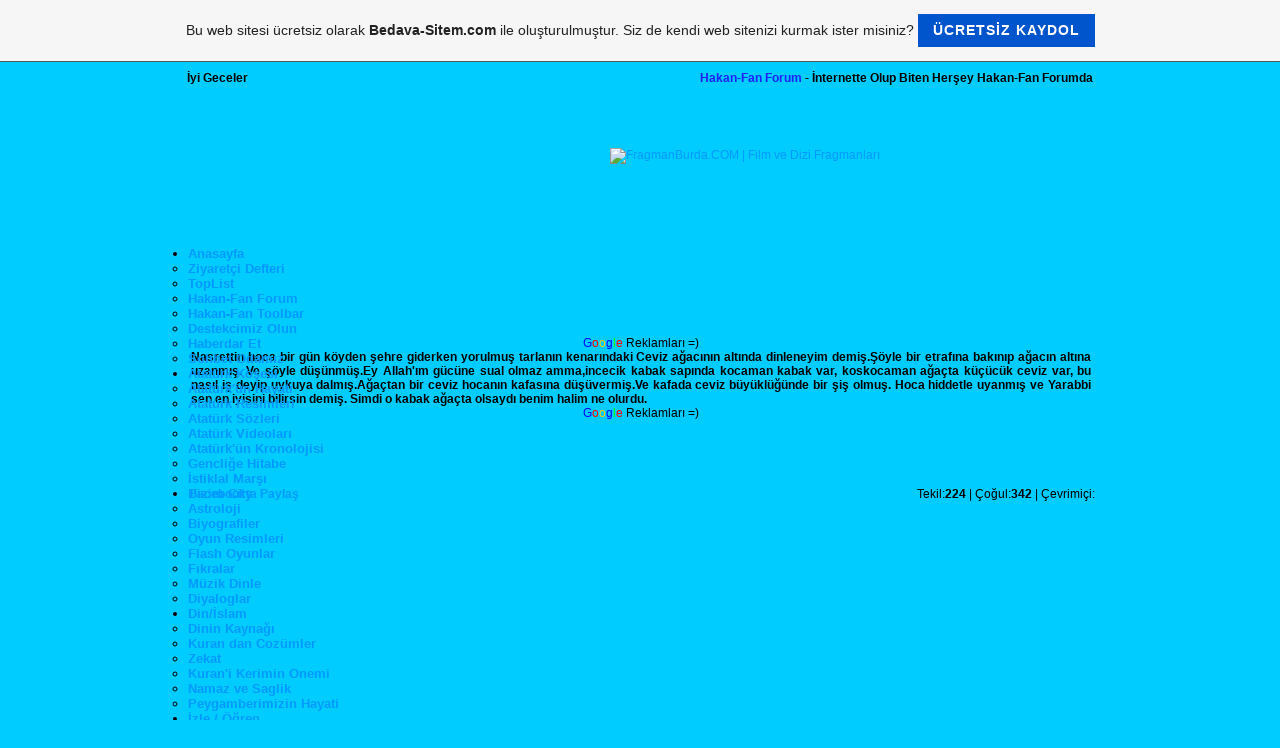

--- FILE ---
content_type: text/html; charset=ISO-8859-9
request_url: https://hakan-fan.tr.gg/Allah%26%23305%3Bn-Hikmeti.htm
body_size: 44023
content:
<!DOCTYPE html PUBLIC "-//W3C//DTD XHTML 1.0 Transitional//EN" "http://www.w3.org/TR/xhtml1/DTD/xhtml1-transitional.dtd">
<html xmlns="http://www.w3.org/1999/xhtml" xml:lang="tr" lang="tr">
	<head>
        <style type="text/css">
            <!--
                #webme_sky_ad {
                    position: absolute;
                    right: 5px;
                    top: 0px;
                    z-index: 1000000000000000000; 
                }
            //-->
        </style>    
		<meta http-equiv="Content-Type" content="text/html; charset=iso-8859-15" />
		        <script type="text/javascript">
        var dateTimeOffset = new Date().getTimezoneOffset();
        
        function getElementsByClassNameLocalTimeWrapper() {
            return document.getElementsByClassName("localtime");
        }
        
        (function () {
            var onload = function () {
                var elementArray = new Array();
                
                if (document.getElementsByClassName) {
                    elementArray = getElementsByClassNameLocalTimeWrapper();
                } else {
                    var re = new RegExp('(^| )localtime( |$)');
                    var els = document.getElementsByTagName("*");
                    for (var i=0,j=els.length; i<j; i++) {
                        if (re.test(els[i].className))
                            elementArray.push(els[i]);
                    }
                }
                
                for (var i = 0; i < elementArray.length; i++) {    
                    var timeLocal = new Date(parseInt(elementArray[i].getAttribute("data-timestamp")));
                    var hour = timeLocal.getHours();
                    var ap = "am";
                    if (hour > 11) {
                        ap = "pm";
                    }
                    else if (hour > 12) {
                        hour = hour - 12;
                    }
                    
                    var string = elementArray[i].getAttribute("data-template");
                    string = string.replace("[Y]", timeLocal.getFullYear());
                    string = string.replace("[m]", ('0' + (timeLocal.getMonth() + 1)).slice(-2));
                    string = string.replace("[d]", ('0' + timeLocal.getDate()).slice(-2));
                    string = string.replace("[H]", ('0' + timeLocal.getHours()).slice(-2));
                    string = string.replace("[g]", ('0' + hour).slice(-2));
                    string = string.replace("[i]", ('0' + timeLocal.getMinutes()).slice(-2));
                    string = string.replace("[s]", ('0' + timeLocal.getSeconds()).slice(-2));
                    string = string.replace("[a]", ap);
                    elementArray[i].childNodes[0].nodeValue = string;
                }
            };
            
            if (window.addEventListener)
                window.addEventListener("DOMContentLoaded", onload);
            else if (window.attachEvent)
                window.attachEvent("onload", onload);
        })();
        </script><link rel="canonical" href="https://hakan-fan.tr.gg/Allah%26%23305%3Bn-Hikmeti.htm" />
<link rel="icon" href="https://img.webme.com/pic/h/hakan-fan/fv.gif" type="image/x-icon">
<link rel="shortcut icon" type="image/x-icon" href="https://img.webme.com/pic/h/hakan-fan/fv.gif" />
<link type="image/x-icon" href="https://img.webme.com/pic/h/hakan-fan/fv.gif" />
<link href="https://wtheme.webme.com/img/main/ios_icons/apple-touch-icon.png" rel="apple-touch-icon" />
<link href="https://wtheme.webme.com/img/main/ios_icons/apple-touch-icon-76x76.png" rel="apple-touch-icon" sizes="76x76" />
<link href="https://wtheme.webme.com/img/main/ios_icons/apple-touch-icon-120x120.png" rel="apple-touch-icon" sizes="120x120" />
<link href="https://wtheme.webme.com/img/main/ios_icons/apple-touch-icon-152x152.png" rel="apple-touch-icon" sizes="152x152" />
<meta name="description" content="Hakan&#214;zdemirToplistForumSohbetAtat&#252;rkGencli&#287;eHitabe&#304;stiklalMarsiR&#252;yaTabirleriBiyografilerBurclarOyunResimleriF&#305;kralarM&#252;zikDinleDiyaloglarTeknolojiHaberleriFenerbahceGalatasarayBesiktasTrabzonsporDine &#304;lavelerDinin KaynagiKurandan CozumlerZekatKuran&#305; Kerimin OnemiNamaz&#305;m&#305;z ve Sagligimiz32 FarzPeygamberimizin HayatiMekkeH&#305;zl&#305; D&#246;nen Yaz&#305; Animasyonu Resime D&#252;rb&#252;n Animasyonu Grafik Ya&#287;muruG&#246;r&#252;n&#252;p Kaybolan Yaz&#305;Kutularda Yaz&#305; Animasyonu Retina Taramas&#305; Animasyonu Yan&#305;p S&#246;nen I&#351;&#305;kl&#305; Yaz&#305; Yap&#305;m&#305; Matrix Efekti Yap&#305;m&#305; Kar Ya&#287;d&#305;rma Efekti - ImageReady Noktadan Da&#287;&#305;lan Arkaplan Yap&#305;m&#305; Polka Noktalar&#305; &#199;izgili Arkaplan Yap&#305;m&#305; Ortadan Da&#287;&#305;lan Arkaplan Da&#287;&#305;lan Arkaplan Yap&#305;m&#305; M&#252;kemmel Arkaplan Yap&#305;m&#305; Photoshop ile yapt&#305;&#287;&#305;m&#305;z bir tasar&#305;m&#305; Dreamweaver'a aktarma (1. B&#246;l&#252;m - Photoshop'ta Tasar&#305;m)Photoshop ile yapt&#305;&#287;&#305;m&#305;z bir tasar&#305;m&#305; Dreamweaver'a aktarma (2. B&#246;l&#252;m - Dreamweaver'a aktarma) Anchor Linkini kullanmakLink &#246;zelliklerini belirleyelimT&#305;kland&#305;&#287;&#305; zaman kaybolan resimDreamweaver ile MySQL kolay veri i&#351;lemleriDreamweaver'da CSS Olu&#351;turmaTemel &#214;&#287;elerLink VermeGenel BilgilerFrameler (&#199;er&#231;eveler)&#199;izim Ara&#231;lar&#305;Dreamweaver Nedir?Timeline Efektleri Motion TweeningShape Tweening Maskeleme Y&#246;ntemleriHedef YollarCorelDraw VBA - D&#246;k&#252;man i&#231;i Sayfalara Otomatik Ad VermekKristal K&#252;re Yap&#305;m&#305;CorelDraw - Psd D&#246;k&#252;man&#305; Layer Efekti ile ImportCorelDraw - &#304;pu&#231;lar&#305; - 1CorelDraw - &#304;pu&#231;lar&#305; - 2CorelDraw - Neden Font Navigator?CorelDraw'da 3D 3 boyutlu nesneCorelDraw VBA - Tek Sayfaya &#199;ift Numaraland&#305;rma CorelDraw VBA - Resimlerin modunu RGB'den CMYK'ya &#199;evirmekCorelDraw VBA - Lens'den Bmp'ye &#199;evirmekGazze &#304;cin Ozel Bir CalismaBilgisayar &#304;ngilizcesi Bilgisayar A&#287;lar&#305;nda Temel KavramlarKlavye K&#305;sayollar&#305;Domuz Gribi Nedir?Domuz Gribi A&#351;&#305;s&#305;Cocugunuzu Nas&#305;l Koruyacaks&#305;n&#305;z? &#220;lkemizde ve D&#252;nyada Domuz GribiDomuz Gribinden Korunma YollariDiyet Cocuk SagligiDis SagligiArabaDansHaberHayvanKomikM&#252;zikSporMsn NickleriMsn &#304;fadeleriMsn Oturum AcSpaces OlusturMsn BilgileriHatalar ve CozumlerMsn Plus LiveHaz&#305;r KodlarCss Tasar&#305;mlarWeb DersleriReklam Alan&#305; Res&#305;mleriFlash Dosyalar&#305;&#304;con ArsiviBanner Arkaplanlar&#305;Buz Arabasi Oyna " />
<meta name="keywords" content="Hakan&#214;zdemirToplistForumSohbetAtat&#252;rkGencli&#287;eHitabe&#304;stiklalMarsiR&#252;yaTabirleriBiyografilerBurclarOyunResimleriF&#305;kralarM&#252;zikDinleDiyaloglarTeknolojiHaberleriFenerbahceGalatasarayBesiktasTrabzonsporDine &#304;lavelerDinin KaynagiKurandan CozumlerZekatKuran&#305; Kerimin OnemiNamaz&#305;m&#305;z ve Sagligimiz32 FarzPeygamberimizin HayatiMekkeH&#305;zl&#305; D&#246;nen Yaz&#305; Animasyonu Resime D&#252;rb&#252;n Animasyonu Grafik Ya&#287;muruG&#246;r&#252;n&#252;p Kaybolan Yaz&#305;Kutularda Yaz&#305; Animasyonu Retina Taramas&#305; Animasyonu Yan&#305;p S&#246;nen I&#351;&#305;kl&#305; Yaz&#305; Yap&#305;m&#305; Matrix Efekti Yap&#305;m&#305; Kar Ya&#287;d&#305;rma Efekti - ImageReady Noktadan Da&#287;&#305;lan Arkaplan Yap&#305;m&#305; Polka Noktalar&#305; &#199;izgili Arkaplan Yap&#305;m&#305; Ortadan Da&#287;&#305;lan Arkaplan Da&#287;&#305;lan Arkaplan Yap&#305;m&#305; M&#252;kemmel Arkaplan Yap&#305;m&#305; Photoshop ile yapt&#305;&#287;&#305;m&#305;z bir tasar&#305;m&#305; Dreamweaver'a aktarma (1. B&#246;l&#252;m - Photoshop'ta Tasar&#305;m)Photoshop ile yapt&#305;&#287;&#305;m&#305;z bir tasar&#305;m&#305; Dreamweaver'a aktarma (2. B&#246;l&#252;m - Dreamweaver'a aktarma) Anchor Linkini kullanmakLink &#246;zelliklerini belirleyelimT&#305;kland&#305;&#287;&#305; zaman kaybolan resimDreamweaver ile MySQL kolay veri i&#351;lemleriDreamweaver'da CSS Olu&#351;turmaTemel &#214;&#287;elerLink VermeGenel BilgilerFrameler (&#199;er&#231;eveler)&#199;izim Ara&#231;lar&#305;Dreamweaver Nedir?Timeline Efektleri Motion TweeningShape Tweening Maskeleme Y&#246;ntemleriHedef YollarCorelDraw VBA - D&#246;k&#252;man i&#231;i Sayfalara Otomatik Ad VermekKristal K&#252;re Yap&#305;m&#305;CorelDraw - Psd D&#246;k&#252;man&#305; Layer Efekti ile ImportCorelDraw - &#304;pu&#231;lar&#305; - 1CorelDraw - &#304;pu&#231;lar&#305; - 2CorelDraw - Neden Font Navigator?CorelDraw'da 3D 3 boyutlu nesneCorelDraw VBA - Tek Sayfaya &#199;ift Numaraland&#305;rma CorelDraw VBA - Resimlerin modunu RGB'den CMYK'ya &#199;evirmekCorelDraw VBA - Lens'den Bmp'ye &#199;evirmekGazze &#304;cin Ozel Bir CalismaBilgisayar &#304;ngilizcesi Bilgisayar A&#287;lar&#305;nda Temel KavramlarKlavye K&#305;sayollar&#305;Domuz Gribi Nedir?Domuz Gribi A&#351;&#305;s&#305;Cocugunuzu Nas&#305;l Koruyacaks&#305;n&#305;z? &#220;lkemizde ve D&#252;nyada Domuz GribiDomuz Gribinden Korunma YollariDiyet Cocuk SagligiDis SagligiArabaDansHaberHayvanKomikM&#252;zikSporMsn NickleriMsn &#304;fadeleriMsn Oturum AcSpaces OlusturMsn BilgileriHatalar ve CozumlerMsn Plus LiveHaz&#305;r KodlarCss Tasar&#305;mlarWeb DersleriReklam Alan&#305; Res&#305;mleriFlash Dosyalar&#305;&#304;con ArsiviBanner Arkaplanlar&#305;Buz Arabasi Oyna " />
<meta name="author" content="Hakan-Fan.tr.gg" />
<meta name="robots" content="index,follow" />
<meta property="og:title" content="Hakan Özdemir - Allah&#305;n Hikmeti" />
<meta property="og:image" content="https://theme.webme.com/designs/css-only/screen.jpg" />
<meta name="google-adsense-platform-account" content="ca-host-pub-1483906849246906">
<meta name="google-adsense-account" content="ca-pub-3887690104519691"><script>
    function WebmeLoadAdsScript() {
    function loadGA() {
        if (!document.querySelector('script[src*="pagead2.googlesyndication.com"]')) {
            let script = document.createElement('script');
            script.async = true;
            script.src = "//pagead2.googlesyndication.com/pagead/js/adsbygoogle.js?client=ca-pub-3887690104519691&host=ca-host-pub-1483906849246906";
            script.setAttribute('data-ad-host', 'ca-host-pub-1483906849246906');
            script.setAttribute('data-ad-client', 'ca-pub-3887690104519691');
            script.crossOrigin = 'anonymous';
            document.body.appendChild(script);
        }
    }        ['CookieScriptAcceptAll', 'CookieScriptAccept', 'CookieScriptReject', 'CookieScriptClose', 'CookieScriptNone'].forEach(function(event) {
            window.addEventListener(event, function() {
                loadGA();
            });
        });

        let adStorageStatus = null;
        
        if (window.dataLayer && Array.isArray(window.dataLayer)) {
            for (let i = window.dataLayer.length - 1; i >= 0; i--) {
                const item = window.dataLayer[i];
                
                // it always sets a 'default' in our case that will always be 'denied', we only want to check for the 'consent update'
                if (item && typeof item === 'object' && typeof item.length === 'number' && item[0] === 'consent' && item[1] === 'update' && item[2] && typeof item[2].ad_storage === 'string') {
                    adStorageStatus = item[2].ad_storage;
                    break; 
                }
            }
    
            if (adStorageStatus === 'granted') {
                loadGA();
            } 
            else if (adStorageStatus === 'denied') {
                loadGA();
            }
        }
    }
</script><script>
    document.addEventListener('DOMContentLoaded', function() {
        WebmeLoadAdsScript();
        window.dispatchEvent(new Event('CookieScriptNone'));
    });
</script>		<title>Hakan Özdemir - Allah&#305;n Hikmeti</title>
				<style type="text/css">
			<!--
						h1#title{display: none;}
h2#title span {display: none;}
div.header{display: none;}
li.nav_element{list-style-type: none;}
li.nav_element{display: none;}
table {margin-left: auto;margin-right: auto}


* {padding: 0; margin:0 }

#content .post-info span {
	padding: 5px 3px 5px 15px;
}

#content .tags {
	background: url(https://img.webme.com/pic/h/hakan-fan/tag_yellow.png) no-repeat left center; 
}

#content .categories {
	background: url(https://img.webme.com/pic/h/hakan-fan/folder.png) no-repeat left center; 
}

#content .comments {
	background: url(https://img.webme.com/pic/h/hakan-fan/comments.png) no-repeat left center; 
}

#content .date {
	background: url(https://img.webme.com/pic/h/hakan-fan/date.png) no-repeat left center; 
}


#content .post { 
	margin-bottom: 40px; 
}
#content .post h1.post-title { 
	color: #333;
	background: url(https://img.webme.com/pic/h/hakan-fan/post.gif) no-repeat 0 6px; 
	padding-left: 20px;
}
#content .post h1.post-title a { 
	text-decoration: none;
	color: #333;
}

#content .post .post-info { 
	clear: both; 
	font-size: 11px; 
	color: #777; 
	padding: 3px 5px 3px 5px; 
	margin-bottom: 20px; 
	border-top: 1px solid #bdccdc; 
	border-bottom: 1px solid #bdccdc; 
	background: #F5F5F5; 
}
#content .post .post-info a { color: #333; text-decoration:none; }
#content .post .post-info a:hover { color: #555; text-decoration:none; }

#content #pages { text-align: center; }
#content #pages a { font: bold 20px "Trebuchet MS"; color: #414d4c; text-decoration: none; text-shadow: 1px 1px 1px;}
#content #pages a:hover { color: #1e2726; }

body{ background-color:#00ccff; margin-left:auto; margin-right:auto;}
#hgenel{margin-left:auto; margin-right:auto; float:left; width:940px;}
#hust{background-image:url(https://img.webme.com/pic/h/hakan-fan/v6tema1.png); width:910px; height:33px;  margin-left:auto; margin-right:auto; padding:8px 15px 0 15px;}
#yazisol{margin:2px 2px 2px 2px; width:250px; height:40px; float:left;}
#yazisag{margin:2px 2px 2px 2px; width:650px; height:40px; float:right; text-align:right;}
#header{background-image:url(https://img.webme.com/pic/h/hakan-fan/v6tema2.png); margin-left:auto; margin-right:auto; width:940px; height:134px;}
#reklamust{width:500px; height:115px; float:right; margin:20px 0 0 0 20px;}
.reklamust{padding:35px 0 0 0;}
#hmenu{ background-image:url(https://img.webme.com/pic/h/hakan-fan/v6tema3.png); margin-left:auto; margin-right:auto; width:940px; height:53px;}
.hmenu{padding:10px 0 2px 18px; font-size:13px; font-weight:bold;}
#tekno{background-image:url(https://img.webme.com/pic/h/hakan-fan/v6tema4.png); width:940px; height:144px; margin-right:auto; margin-left:auto;}
.tekno{padding:10px 0 0 40px;}
#icerik{width:940px; margin-right:auto; margin-left:auto; }
#icerikbas{background-image:url(https://img.webme.com/pic/h/hakan-fan/v6tema5.png); width:940px; height:42px; margin-right:auto; margin-left:auto;}
#hicerik{background-image:url(https://img.webme.com/pic/h/hakan-fan/v6tema6.png); width:940px; margin-left:auto; margin-right:auto; float:left; overflow: hidden;}
.hicerik{float:left; text-align:justify; overflow: hidden; width:900px; padding:5px  21px; }
#icerikson{background-image:url(https://img.webme.com/pic/h/hakan-fan/v6tema7.png); width:940px; height:37px; margin-left:auto; margin-right;float: left; }
#hfooter{background-image:url(https://img.webme.com/pic/h/hakan-fan/v6tema8.png); width:940px; height:154px; margin-left:auto; margin-right;float: left;}
#fyazisag{width:250px; padding:25px 0 0 20px; height:42px; float:left;}
#fyazisol{width:650px; padding:25px 15px 0 0; height:42px; float:right; text-align:right;}
.gecko h1 {font-size: 18px;} 
.ie h1 {font-size:20px;} 
.mac.webkit h1 {font-size:8px;} 




code {
	margin : 1px 1px;
	padding : 1px;
	text-align : left;
	display : block;
	overflow : auto;
	font : 500 1em/1.5em 'Lucida Console', 'courier new', monospace;
	background: #f8f4f1 url(https://img.webme.com/pic/h/hakan-fan/kodseysi.gif) right bottom no-repeat;
	border : 2px dashed #D7C3C3;
}


body,td,th {
	font-family: Arial;
	font-size: 12px;
}

a {
	font-family: arial;
  color: #0099ff;
 text-decoration:none;
 }
 a:link {
	 color:#0099ff;
 text-decoration: none;
 }
 a:visited {
	 color:#0099ff;
 text-decoration: none;
 }

 a:hover {
	color: #ff0000;
 text-decoration:none;
 }

 a:active {
	 color:#0099ff;
 text-decoration: none;
 }


    h1, h2, h3, h4, h5, h6 {
     margin: 0;
     padding: 0;
     color: #0099ff;
     font-family:"Arial"; 
    }
    h1 {
     font-size: 2.5em;
    }
    h2 {
     font-size: 2em;
    }
    h3 {
     font-size: 1.5em;
    }

#h6{
	padding-left: 5px ;
}

#h3{
	height:23px;
}


</style><meta name="google-site-verification" content="Z3F627aFgjQ2fun9-HY3DdVi_tNHyZM87ohgPlaA96Y" /><!			//-->
		</style>
			</head>
	<body id="hpb_cssonly">
		<meta name="author" content="Hakan-fan.tr.gg" />
<meta name="robots" content="index,follow" />
<meta name="robots" content="index, follow" />
<meta name="robots" content="index, archive" />
<meta name="robots" content="all" />
<meta name="gigabot" content="index, archive" />
<meta name="gigabot" content="index, follow" />
<meta name="gigabot" content="all" />
<meta name="googlebot" content="index, follow" />
<meta name="googlebot" content="index, archive" />
<meta name="googlebot" content="all" />
<meta name="yahoobot" content="index, follow" />
<meta name="msnbot" content="index, follow" />
<meta name="alexabot" content="index, follow" />
<meta name="askbot" content="index, follow" />
<meta name="aolbot" content="index, follow" />
<meta name="altavistabot" content="index, follow" />
<meta name="excitebot" content="index, follow" />
<meta name="lycosbot" content="index, follow" />
<meta name="iwonbot" content="index, follow" />
<meta name="dmozbot" content="index, follow" />


<script>

/*JavaScript error stopper-
By JavaScript Kit (www.hakan-fan.tr.gg)
200+ free JavaScripts here
Bu kodu www.hakan-fan.tr.gg
*/

function stoperror(){
return true
}
window.onerror=stoperror
</script> 




<div class="gecko">
<div class="ie">
<div class="mac.webkit">
<script type="text/javascript">
		function css_browser_selector(u){var ua = u.toLowerCase(),is=function(t){return ua.indexOf(t)>-1;},g='gecko',w='webkit',s='safari',h=document.getElementsByTagName('html')[0],b=[(!(/opera|webtv/i.test(ua))&&/msies(d)/.test(ua))?('ie ie'+RegExp.$1):is('firefox/2')?g+' ff2':is('firefox/3')?g+' ff3':is('gecko/')?g:/opera(s|/)(d+)/.test(ua)?'opera opera'+RegExp.$2:is('konqueror')?'konqueror':is('chrome')?w+' '+s+' chrome':is('applewebkit/')?w+' '+s+(/version/(d+)/.test(ua)?' '+s+RegExp.$1:''):is('mozilla/')?g:'',is('j2me')?'mobile':is('iphone')?'iphone':is('ipod')?'ipod':is('mac')?'mac':is('darwin')?'mac':is('webtv')?'webtv':is('win')?'win':is('freebsd')?'freebsd':(is('x11')||is('linux'))?'linux':'','js']; c = b.join(' '); h.className += ' '+c; return c;}; css_browser_selector(navigator.userAgent);
    </script>
<div id="genel">
<div id="hust">
<div id="yazisol"><span style="font-family: Arial;"><strong> <script>
//Time of day message Hakan-Fan
//Visit  (http://hakan-fan.tr.gg) for script
var Digital=new Date()
var hours=Digital.getHours()
//Configure message below to your own.
if (hours>=5&&hours<=11) //message for morning
document.write('<b>G&#252;nayd&#305;n</b>')
else if (hours==12) //message for noon
document.write('<b>T&#252;nayd&#305;n</b>')
else if (hours>=13&&hours<=17) //message for afternoon
document.write('<b>&#304;yi G&#252;nler</b>')
else if (hours>=18&&hours<=20) //message for evening
document.write('<b>&#304;yi Ak&#351;amlar</b>')
else if (hours>=21&&hours<=23) //message for night
document.write('<b>&#304;yi Geceler</b>')
else //message for late night, early morning(24pm-4am)
document.write('<b>&#304;yi Geceler</b>')
</script></strong></span></div>
<div id="yazisag"><span style="font-family: Arial;"><strong><script type="text/javascript">
function text() {
};
text = new text();
number = 0;
text[number++] = "<a href='http://hakan-fan.tr.gg/Hakan_Fan-Toolbar.htm' title='' target='_self' style='text-decoration:none; color:#2020ff ;'>Hakan-Fan Toolbar</a> - Sitemize Daha Cabuk Ulasmak &#304;&#231;in Toolbar&#305;m&#305;z&#305; Y&#252;kleyin"
text[number++] = "<a href='http://hakan-fan.tr.gg/Siteni-Ekle--k1-Toplist-k2-.htm' title='' target='_self' style='text-decoration:none; color:#2020ff ;'>Hakan-Fan Toplist</a> - Siteni Ekle Hit Kazan"
text[number++] = "<a href='http://hakan-fan.tr.gg/Forum/index.htm' title='' target='_self' style='text-decoration:none; color:#2020ff ;'>Hakan-Fan Forum</a> - &#304;nternette Olup Biten Her&#351;ey Hakan-Fan Forumda"
text[number++] = "<a href='http://hakan-fan.tr.gg/chat.htm' title='' target='_self' style='text-decoration:none; color:#2020ff ;'>Sohbet Odasi</a> - Hit M&#252;ziklerle Keyifli Dakikalar"
text[number++] = "<a href='http://hakan-fan.tr.gg/Ataturk-Videolari.htm' title='' target='_self' style='text-decoration:none; color:#2020ff ;'>Atat&#252;rk</a> - Atam&#305;z&#305; Heryerde Oldu&#287;u Gibi Sitemizdede Ya&#351;at&#305;yoruz."
text[number++] = "<a href='http://hakan-fan.tr.gg/Msn-ifadeler.htm' title='' target='_self' style='text-decoration:none; color:#2020ff ;'>Msn &#304;fadeleri</a> - Birbirinden Guzel MSN &#304;fadeleri"
text[number++] = "<a href='http://hakan-fan.tr.gg/kodlar.htm' title='' target='_self' style='text-decoration:none; color:#2020ff ;'>Html Kodlar</a> - Webmasterlar &#304;&#231;in Gepgeni&#351; Kod Ar&#351;ivi"
text[number++] = "<a href='http://hakan-fan.tr.gg/Photoshop-Dersleri.htm' title='' target='_self' style='text-decoration:none; color:#2020ff ;'>Photoshop Dersleri</a> - &#304;nternet &#220;zerinden Photoshop &#214;&#287;renin"
text[number++] = "<a href='http://hakan-fan.tr.gg/flashoyunlarkategorisi.htm' title='' target='_self' style='text-decoration:none; color:#2020ff ;'>Flash Oyunlar</a> - Oyunlarla G&#252;zel Vakitler Ge&#231;irin"
text[number++] = "<a href='http://hakan-fan.tr.gg/muzikkategorisi.htm' title='' target='_self' style='text-decoration:none; color:#2020ff ;'>M&#252;zik Dinle</a> - T&#252;rkiyenin ve D&#252;nyan&#305;n En Hit M&#252;zikleri Art&#305;k Hakan-Fan'da."
increment = Math.floor(Math.random() * number);
document.write(text[increment]);
</script></strong></span></div></div>
<div id="header">
<div id="reklamust"><div class="reklamust">
<a href="http://www.fragmanburda.com/" title="FragmanBurda.COM | Film ve Dizi Fragmanlar&#305;" target="_blank"><img hspace="0" height="60" width="468" vspace="0" border="0" src="http://www.fragmanburda.com/46860.png" alt="FragmanBurda.COM | Film ve Dizi Fragmanlar&#305;" /></a>
</div></div></div>
<div id="hmenu"><div class="hmenu"><link rel="stylesheet" type="text/css" href="" /><script type="text/javascript" src=""></script> <script type="text/javascript" src=""></script>

              <div id="myslidemenu" class="jqueryslidemenu">
            <ul>

                <li><a href="http://hakan-fan.tr.gg/Ana-Sayfa.htm">Anasayfa</a>

                <ul>     
<li><a href="http://hakan-fan.tr.gg/Ziyaret%E7i-Defterimiz.htm">Ziyaret&#231;i Defteri</a></li>
<li><a href="http://hakan-fan.tr.gg/Siteni-Ekle--k1-Toplist-k2-.htm">TopList</a></li>
<li><a href="http://hakan-fan.tr.gg/Forum/index.htm">Hakan-Fan Forum</a></li>
<li><a href="http://hakan-fan.tr.gg/Hakan_Fan-Toolbar.htm">Hakan-Fan Toolbar</a></li>
<li><a href="http://hakan-fan.tr.gg/Sitemize-Destek-Olun.htm">Destekcimiz Olun</a></li>   
<li><a href="http://hakan-fan.tr.gg/Haberdar-Et.htm">Haberdar Et</a></li>  
<li><a href="http://hakan-fan.tr.gg/chat.htm">Sohbet Odam&#305;z</a></li>
                </ul>
                </li>

                <li><a href="http://hakan-fan.tr.gg/Ataturk-Kutusu.htm">Atat&#252;rk K&#246;&#351;esi</a>
                <ul>
                    <li><a href="http://hakan-fan.tr.gg/Ataturk-h-un-Hayati.htm">Atat&#252;rk'&#252;n Hayat&#305;</a></li>

                    <li><a href="http://hakan-fan.tr.gg/Ataturk-Resimleri.htm">Atat&#252;rk Resimleri</a></li>
                    <li><a href="http://hakan-fan.tr.gg/Ataturk-Sozleri.htm">Atat&#252;rk S&#246;zleri</a></li>
                    <li><a href="http://hakan-fan.tr.gg/Ataturk-Videolari.htm">Atat&#252;rk Videolar&#305;</a></li>
                    <li><a href="http://hakan-fan.tr.gg/Ataturkun-Kronolojisi.htm">Atat&#252;rk'&#252;n Kronolojisi</a></li>
                    <li><a href="http://hakan-fan.tr.gg/Genclige-Hitabe.htm">Gencli&#287;e Hitabe</a></li>
                    <li><a href="http://hakan-fan.tr.gg/%26%23304%3Bstiklal-Marsi.htm">&#304;stiklal Mar&#351;&#305;</a></li>


                </ul>
                </li>
                <li><a href="http://hakan-fan.tr.gg/Bizim-City-Kutusu.htm">Bizim City</a>
                <ul>
                    <li><a href="http://hakan-fan.tr.gg/astroloji.htm">Astroloji</a></li>
                    <li><a href="http://hakan-fan.tr.gg/Biyografiler.htm">Biyografiler</a></li>                    
                    <li><a href="http://hakan-fan.tr.gg/oyunresimlerikategorisi.htm">Oyun Resimleri</a></li>

                    <li><a href="http://hakan-fan.tr.gg/flashoyunlarkategorisi.htm">Flash Oyunlar</a></li>
                    <li><a href="http://hakan-fan.tr.gg/fikralarkategorisi.htm">F&#305;kralar</a></li>
                    <li><a href="http://hakan-fan.tr.gg/muzikkategorisi.htm">M&#252;zik Dinle</a></li>
                    <li><a href="http://hakan-fan.tr.gg/diyalogkategorisi.htm">Diyaloglar</a></li>

                </ul>
                </li>

                <li><a href="http://hakan-fan.tr.gg/Dini-Bolum-Kutusu.htm">Din/&#304;slam</a>
                <ul>
                    <li><a href=" http://hakan-fan.tr.gg/Dinin-Kaynagi.htm">Dinin Kayna&#287;&#305; </a></li>
                    <li><a href=" http://hakan-fan.tr.gg/Kuran-h-dan-Cozumler.htm">Kuran dan Coz&#252;mler </a></li>
                    <li><a href=" http://hakan-fan.tr.gg/Zekat.htm">Zekat </a></li>
 <li><a href=" http://hakan-fan.tr.gg/Kuran-h-%26%23305%3B-Ker%26%23305%3Bm%26%23305%3Bn-Onem%26%23305%3B.htm ">Kuran'i Kerimin Onemi </a></li>

                    <li><a href=" http://hakan-fan.tr.gg/Namaz%26%23305%3Bm%26%23305%3Bz-ve-Sa%26%23287%3Bl%26%23305%3Bg%26%23305%3Bm%26%23305%3Bz.htm ">Namaz ve Saglik </a></li>

                    <li><a href=" http://hakan-fan.tr.gg/Peygamber%26%23305%3Bm%26%23305%3Bz%26%23305%3Bn-Hayat%26%23305%3B.htm ">Peygamberimizin Hayati </a></li>
                </ul>
                </li> 
<li><a href="http://hakan-fan.tr.gg/IzleOgren-Kutusu.htm">&#304;zle / &#214;&#287;ren</a>
<ul>
                    <li><a href="http://hakan-fan.tr.gg/Photoshop-Dersleri.htm">Photoshop Dersleri</a></li>

                    <li><a href="http://hakan-fan.tr.gg/Dreamweawer-Dersleri.htm">Dreamweaver Dersleri</a></li>
                    <li><a href="http://hakan-fan.tr.gg/Flash-Dersleri.htm">Flash Dersleri</a></li>
                    <li><a href="http://hakan-fan.tr.gg/Corel-Draw-Dersleri.htm">Corel Draw Dersleri</a></li>
                    <li><a href="http://hakan-fan.tr.gg/Bilgisayar-Dersleri.htm">Bilgisayar Dersleri</a></li>

                    <li><a href="http://hakan-fan.tr.gg/Domain-_-Hosting-Dersleri.htm">Domain-Host Dersleri</a></li>
                    <li><a href="http://hakan-fan.tr.gg/Joomla-Dersleri.htm">Joomla Dersleri</a></li>

                    <li><a href="http://hakan-fan.tr.gg/Grafik_Tasar%26%23305%3Bm-Dersleri.htm">Grafik - Tasar&#305;m</a></li>
                </ul>
                </li>
                <li><a href="http://hakan-fan.tr.gg/Saglik-Kutusu.htm">Sa&#287;l&#305;k</a>
                <ul>

                    <li><a href="http://hakan-fan.tr.gg/Domuz-Gribi-.htm">Domuz Gribi</a></li>

<li><a href="http://hakan-fan.tr.gg/Diyet.htm">Diyet</a></li>
<li><a href="http://hakan-fan.tr.gg/Cocuk-Sagligi.htm">Cocuk Sagligi</a></li>
<li><a href="http://hakan-fan.tr.gg/Guzellik-Bilgileri.htm">G&#252;zellik Bilgileri</a></li>
<li><a href="http://hakan-fan.tr.gg/Dis-Sagligi.htm">Dis Sagligi</a></li>
<li><a href="http://hakan-fan.tr.gg/Sifali-Bitkiler.htm">Sifali Bitkiler</a></li>
<li><a href="http://hakan-fan.tr.gg/Ruh-Sagligi.htm">Ruh Sagligi</a></li>
                </ul>
                </li>
                <li><a href="http://hakan-fan.tr.gg/Video-Kutusu.htm">Video K&#246;sesi</a>

                <ul>
                    <li><a href="http://hakan-fan.tr.gg/Araba-Videolari.htm">Araba</a></li>
                    <li><a href="http://hakan-fan.tr.gg/Dans-Videolari.htm">Dans</a></li>
                    <li><a href="http://hakan-fan.tr.gg/Haber-Videolari.htm">Haber</a></li>
                    <li><a href="http://hakan-fan.tr.gg/Hayvan-Videolari.htm">Hayvan</a></li>
                    <li><a href="http://hakan-fan.tr.gg/Komik-Videolar.htm">Komik</a></li>

                    <li><a href=" http://hakan-fan.tr.gg/Muzik-Videolari.htm ">M&#252;zik</a></li>
                    <li><a href="http://hakan-fan.tr.gg/Spor-Videolari.htm">Spor</a></li>
                </ul>
                </li>
                <li><a href="http://hakan-fan.tr.gg/Messenger-Kutusu.htm">Messenger</a>
                <ul>

                    <li><a href="http://hakan-fan.tr.gg/nickler.htm">Msn Nickleri</a></li> 
                   <li><a href="http://hakan-fan.tr.gg/Msn-ifadeler.htm">Msn &#304;fadeleri</a></li>

                    <li><a href="http://hakan-fan.tr.gg/Msn-Oturum-A%E7-.htm">Msn Oturum Ac</a></li>
                    <li><a href="http://hakan-fan.tr.gg/Msn-Spaces-Olusturma.htm">Spaces Olu&#351;tur</a></li>
                    <li><a href="http://hakan-fan.tr.gg/msn-bilgileri.htm">Msn Bilgileri </a></li>
                    <li><a href=" http://hakan-fan.tr.gg/msn-Hata-kodlar%26%23305%3B-ve-%E7.oe.z.ue.m.ue..htm ">Hatalar ve &#199;&#246;z&#252;mler</a></li>
                    <li><a href=" http://hakan-fan.tr.gg/Msn-plus-live.htm ">Msn Plus Live</a></li>
                </ul>

                </li>
                <li><a href="http://hakan-fan.tr.gg/Webmaster-Kutusu.htm">W3master &#214;zel</a>
                <ul>
                    <li><a href="http://hakan-fan.tr.gg/kodlar.htm">Haz&#305;r Kodlar</a></li>
                    <li><a href="http://hakan-fan.tr.gg/Csstemplate.htm">Css Tasar&#305;mlar</a></li>
                    <li><a href="http://hakan-fan.tr.gg/Web-Dersleri.htm">Web Dersleri</a></li>

                    <li><a href="http://hakan-fan.tr.gg/Reklam-Alani-Resimleri-Download.htm">Reklam Alan&#305; Resimleri</a></li>
                    <li><a href="http://hakan-fan.tr.gg/Flashlar.htm">Flash Dosyalar&#305;</a></li>
                    <li><a href="http://hakan-fan.tr.gg/icon-Arsivi.htm">&#304;con Arsivi</a></li>
                    <li><a href="http://hakan-fan.tr.gg/Userbar-Arkaplanlar%26%23305%3B.htm">Userbar Arkaplanlar&#305;</a></li>
                    <li><a href="http://hakan-fan.tr.gg/Banner-Arkaplani-Download.htm">Banner Arkaplanlar&#305;</a></li>

                </ul>
</li>
<li><a href="http://hakan-fan.tr.gg/SSS.htm">SSS</a></li>
</ul> </div>
</div></div>
<div id="icerik">
<div id="icerikbas"></div>
<div id="hicerik">
<div class="hicerik">
<center><span style="color: rgb(0, 0, 255); ">G</span><span style="color: rgb(255, 0, 0); ">o</span><span style="color: rgb(255, 204, 0); ">o</span><span style="color: rgb(0, 0, 255); ">g</span><span style="color: rgb(0, 255, 0); ">l</span><span style="color: rgb(255, 0, 0); ">e</span> Reklamlar&#305; =)<script type="text/javascript"><!--
google_ad_client = "ca-pub-2408334448361153";
/* hakkanfan2 */
google_ad_slot = "8692547554";
google_ad_width = 728;
google_ad_height = 90;
//-->
</script> <script type="text/javascript"
src="http://pagead2.googlesyndication.com/pagead/show_ads.js">
</script></center>		<div id="container">
			<div id="header_container">
				<div id="pre_header"></div>
				<div class="header"><h1 id="header"><span>Hakan Özdemir</span></h1></div>
				<div id="post_header"></div>
			</div>
			<div id="nav_container">
			<h2 id="nav_heading"><span></span></h2>
				<ul id="nav">
<li class="nav_element" id="nav_AnaSayfa">
<a href="/Ana-Sayfa.htm" class="menu"><b>Ana Sayfa</b></a></li>
<li class="nav_element" id="nav_nickler">
<a href="/nickler.htm" class="menu"><b>nickler</b></a></li>
<li class="nav_element" id="nav_BilgisayarDersleri">
<a href="/Bilgisayar-Dersleri.htm" class="menu"><b>Bilgisayar Dersleri</b></a></li>
<li class="nav_element" id="nav_CorelDrawDersleri">
<a href="/Corel-Draw-Dersleri.htm" class="menu"><b>Corel Draw Dersleri</b></a></li>
<li class="nav_element" id="nav_BilgisayarNedir">
<a href="/Bilgisayar-Nedir-f-.htm" class="menu"><b>Bilgisayar Nedir?</b></a></li>
<li class="nav_element" id="nav_DreamweawerDersleri">
<a href="/Dreamweawer-Dersleri.htm" class="menu"><b>Dreamweawer Dersleri</b></a></li>
<li class="nav_element" id="nav_PhotoshopDersleri">
<a href="/Photoshop-Dersleri.htm" class="menu"><b>Photoshop Dersleri</b></a></li>
<li class="nav_element" id="nav_SiteTasarm">
<a href="/Site-Tasar%26%23305%3Bm.htm" class="menu"><b>Site Tasar&#305;m</b></a></li>
<li class="nav_element" id="nav_TSLPuanDurumu">
<a href="/TSL-Puan-Durumu.htm" class="menu"><b>TSL Puan Durumu</b></a></li>
<li class="nav_element" id="nav_ZiyaretiDefterimiz">
<a href="/Ziyaret%E7i-Defterimiz.htm" class="menu"><b>Ziyaret&#231;i Defterimiz</b></a></li>
<li class="nav_element" id="nav_MsnOturumA">
<a href="/Msn-Oturum-A%E7-.htm" class="menu"><b>Msn Oturum A&#231; </b></a></li>
<li class="nav_element" id="nav_SitemizeDestekOlun">
<a href="/Sitemize-Destek-Olun.htm" class="menu"><b>Sitemize Destek Olun</b></a></li>
<li class="nav_element" id="nav_Dnyann7Harikas">
<a href="/D.ue.nyan%26%23305%3Bn-7-Harikas%26%23305%3B.htm" class="menu"><b>D&#252;nyan&#305;n 7 Harikas&#305;</b></a></li>
<li class="nav_element" id="nav_SonDakikaHaberleri">
<a href="/Son-Dakika-Haberleri.htm" class="menu"><b>Son Dakika Haberleri</b></a></li>
<li class="nav_element" id="nav_AskOlcer">
<a href="/Ask-Olcer.htm" class="menu"><b>Ask Olcer</b></a></li>
<li class="nav_element" id="nav_HesapMakinas">
<a href="/Hesap-Makinas%26%23305%3B.htm" class="menu"><b>Hesap Makinas&#305;</b></a></li>
<li class="nav_element" id="nav_GazeteManetleri">
<a href="/Gazete-Man%26%23351%3Betleri.htm" class="menu"><b>Gazete Man&#351;etleri</b></a></li>
<li class="nav_element" id="nav_MSNArivim">
<a href="/MSN-Ar%26%23351%3Bivim.htm" class="menu"><b>MSN Ar&#351;ivim</b></a></li>
<li class="nav_element" id="nav_OtobsResimleri">
<a href="/Otob.ue.s-Resimleri.htm" class="menu"><b>Otob&#252;s Resimleri</b></a></li>
<li class="nav_element" id="nav_enKasapNecati">
<a href="/%26%23350%3Ben-Kasap-Necati--d--k2----.htm" class="menu"><b>&#350;en Kasap Necati :)   </b></a></li>
<li class="nav_element" id="nav_XPyeFormatAtmak">
<a href="/XP-h-ye-Format-Atmak.htm" class="menu"><b>XP'ye Format Atmak</b></a></li>
<li class="nav_element" id="nav_HavaDurumu">
<a href="/Hava-Durumu---.htm" class="menu"><b>Hava Durumu   </b></a></li>
<li class="nav_element" id="nav_TrklernternetiBulsayd">
<a href="/T.ue.rkler-%26%23304%3Bnterneti-Bulsayd%26%23305%3B--d--k2-.htm" class="menu"><b>T&#252;rkler &#304;nterneti Bulsayd&#305; :)</b></a></li>
<li class="nav_element" id="nav_TrkAmerikanDiyalogu">
<a href="/T.ue.rk_Amerikan-Diyalogu.htm" class="menu"><b>T&#252;rk-Amerikan Diyalogu</b></a></li>
<li class="nav_element" id="nav_KomikResimler">
<a href="/Komik-Resimler.htm" class="menu"><b>Komik Resimler</b></a></li>
<li class="nav_element" id="nav_MustafaSandal">
<a href="/Mustafa-Sandal-.htm" class="menu"><b>Mustafa Sandal </b></a></li>
<li class="nav_element" id="nav_AhmetKaya">
<a href="/Ahmet-Kaya.htm" class="menu"><b>Ahmet Kaya</b></a></li>
<li class="nav_element" id="nav_EbruGnde">
<a href="/Ebru-G.ue.nde%26%23351%3B.htm" class="menu"><b>Ebru G&#252;nde&#351;</b></a></li>
<li class="nav_element" id="nav_SerdarOrta">
<a href="/Serdar-Orta%E7-.htm" class="menu"><b>Serdar Orta&#231; </b></a></li>
<li class="nav_element" id="nav_smailYK">
<a href="/%26%23304%3Bsmail-YK-.htm" class="menu"><b>&#304;smail YK </b></a></li>
<li class="nav_element" id="nav_BarAkarsu">
<a href="/Bar%26%23305%3B%26%23351%3B-Akarsu-.htm" class="menu"><b>Bar&#305;&#351; Akarsu </b></a></li>
<li class="nav_element" id="nav_DemetAkaln">
<a href="/Demet-Akal%26%23305%3Bn-.htm" class="menu"><b>Demet Akal&#305;n </b></a></li>
<li class="nav_element" id="nav_AthenaDinle">
<a href="/Athena-Dinle.htm" class="menu"><b>Athena Dinle</b></a></li>
<li class="nav_element" id="nav_HandeYener">
<a href="/Hande-Yener.htm" class="menu"><b>Hande Yener</b></a></li>
<li class="nav_element" id="nav_FerhatGer">
<a href="/Ferhat-G.oe.%E7er-.htm" class="menu"><b>Ferhat G&#246;&#231;er </b></a></li>
<li class="nav_element" id="nav_CanlTVALIIYOR">
<a href="/Canl%26%23305%3B-TV--k1-%C7ALI%26%23350%3BIYOR-k2-.htm" class="menu"><b>Canl&#305; TV (&#199;ALI&#350;IYOR)</b></a></li>
<li class="nav_element" id="nav_FenerbaheMzikleri">
<a href="/Fenerbah%E7e-M.ue.zikleri.htm" class="menu"><b>Fenerbah&#231;e M&#252;zikleri</b></a></li>
<li class="nav_element" id="nav_VizyondakiFilmler">
<a href="/Vizyondaki-Filmler-.htm" class="menu"><b>Vizyondaki Filmler </b></a></li>
<li class="nav_element" id="nav_RedTasarmlar">
<a href="/Red-Tasar%26%23305%3Bmlar.htm" class="menu"><b>Red Tasar&#305;mlar</b></a></li>
<li class="nav_element" id="nav_ICEBLUETASARIM">
<a href="/ICEBLUE-TASARIM.htm" class="menu"><b>ICEBLUE TASARIM</b></a></li>
<li class="nav_element" id="nav_bUTTERFLYTASARIM">
<a href="/bUTTERFLY-TASARIM.htm" class="menu"><b>bUTTERFLY TASARIM</b></a></li>
<li class="nav_element" id="nav_SaBakm">
<a href="/Sa%E7-Bak%26%23305%3Bm%26%23305%3B.htm" class="menu"><b>Sa&#231; Bak&#305;m&#305;</b></a></li>
<li class="nav_element" id="nav_CiltBakm">
<a href="/Cilt-Bak%26%23305%3Bm%26%23305%3B.htm" class="menu"><b>Cilt Bak&#305;m&#305;</b></a></li>
<li class="nav_element" id="nav_ElveYzBakm">
<a href="/El-ve-Y.ue.z-Bak%26%23305%3Bm%26%23305%3B.htm" class="menu"><b>El ve Y&#252;z Bak&#305;m&#305;</b></a></li>
<li class="nav_element" id="nav_AzveDiBakm">
<a href="/A%26%23287%3B%26%23305%3Bz-ve-Di%26%23351%3B-Bak%26%23305%3Bm%26%23305%3B.htm" class="menu"><b>A&#287;&#305;z ve Di&#351; Bak&#305;m&#305;</b></a></li>
<li class="nav_element" id="nav_Komik">
<a href="/Komik-.htm" class="menu"><b>Komik </b></a></li>
<li class="nav_element" id="nav_Spor">
<a href="/Spor.htm" class="menu"><b>Spor</b></a></li>
<li class="nav_element" id="nav_Reklamlar">
<a href="/Reklamlar.htm" class="menu"><b>Reklamlar</b></a></li>
<li class="nav_element" id="nav_Sinema">
<a href="/Sinema.htm" class="menu"><b>Sinema</b></a></li>
<li class="nav_element" id="nav_Televizyon">
<a href="/Televizyon.htm" class="menu"><b>Televizyon</b></a></li>
<li class="nav_element" id="nav_Oyun">
<a href="/Oyun.htm" class="menu"><b>Oyun</b></a></li>
<li class="nav_element" id="nav_GoogleMetaEklemek">
<a href="/Google-Meta-Eklemek.htm" class="menu"><b>Google Meta Eklemek</b></a></li>
<li class="nav_element" id="nav_Googlesiteekle">
<a href="/Google-site-ekle.htm" class="menu"><b>Google site ekle</b></a></li>
<li class="nav_element" id="nav_zdeyisler">
<a href="/-Oe-zdeyisler.htm" class="menu"><b>&#214;zdeyisler</b></a></li>
<li class="nav_element" id="nav_PsTarihi">
<a href="/Ps-Tarihi.htm" class="menu"><b>Ps Tarihi</b></a></li>
<li class="nav_element" id="nav_Paint">
<a href="/Paint.htm" class="menu"><b>Paint</b></a></li>
<li class="nav_element" id="nav_GoogleAdsenseNedir">
<a href="/Google-Adsense-Nedir-f-.htm" class="menu"><b>Google Adsense Nedir?</b></a></li>
<li class="nav_element" id="nav_HtmlNedir">
<a href="/Html-Nedir-f-.htm" class="menu"><b>Html Nedir?</b></a></li>
<li class="nav_element" id="nav_PagerankNedir">
<a href="/Pagerank-Nedir-f-.htm" class="menu"><b>Pagerank Nedir?</b></a></li>
<li class="nav_element" id="nav_SeoNedir">
<a href="/Seo-Nedir-f-.htm" class="menu"><b>Seo Nedir?</b></a></li>
<li class="nav_element" id="nav_AlexaNedir">
<a href="/Alexa-Nedir-f-.htm" class="menu"><b>Alexa Nedir?</b></a></li>
<li class="nav_element" id="nav_HitArttrmayollar">
<a href="/Hit-Artt%26%23305%3Brma-yollar%26%23305%3B.htm" class="menu"><b>Hit Artt&#305;rma yollar&#305;</b></a></li>
<li class="nav_element" id="nav_CssNedir">
<a href="/Css-Nedir-f-.htm" class="menu"><b>Css Nedir?</b></a></li>
<li class="nav_element" id="nav_Anketler">
<a href="/Anketler.htm" class="menu"><b>Anketler</b></a></li>
<li class="nav_element" id="nav_PhpNedir">
<a href="/Php-Nedir-f-.htm" class="menu"><b>Php Nedir?</b></a></li>
<li class="nav_element" id="nav_Yazlm">
<a href="/Yaz%26%23305%3Bl%26%23305%3Bm.htm" class="menu"><b>Yaz&#305;l&#305;m</b></a></li>
<li class="nav_element" id="nav_WindowsKsayolTuslar">
<a href="/Windows-K%26%23305%3Bsayol-Tuslar%26%23305%3B.htm" class="menu"><b>Windows K&#305;sayol Tuslar&#305;</b></a></li>
<li class="nav_element" id="nav_Formatatmak">
<a href="/Format-atmak.htm" class="menu"><b>Format atmak</b></a></li>
<li class="nav_element" id="nav_Photoshopta49PfNokta">
<a href="/Photoshopta-49-P.ue.f-Nokta.htm" class="menu"><b>Photoshopta 49 P&#252;f Nokta</b></a></li>
<li class="nav_element" id="nav_Kaykay">
<a href="/Kaykay.htm" class="menu"><b>Kaykay</b></a></li>
<li class="nav_element" id="nav_BaavuAlbaytutuklayacakm">
<a href="/Ba%26%23351%3B%E7avu%26%23351%3B-Albay%26%23305%3B-tutuklayacakm%26%23305%3B%26%23351%3B-.htm" class="menu"><b>Ba&#351;&#231;avu&#351; Albay&#305; tutuklayacakm&#305;&#351; </b></a></li>
<li class="nav_element" id="nav_HakemlerBizde">
<a href="/Hakemler-Bizde-.htm" class="menu"><b>Hakemler Bizde </b></a></li>
<li class="nav_element" id="nav_Kurusun">
<a href="/Kurusun.htm" class="menu"><b>Kurusun</b></a></li>
<li class="nav_element" id="nav_Gzlerimbozuk">
<a href="/G.oe.zlerim-bozuk-.htm" class="menu"><b>G&#246;zlerim bozuk </b></a></li>
<li class="nav_element" id="nav_Kaynvalde">
<a href="/Kay%26%23305%3Bnval%26%23305%3Bde.htm" class="menu"><b>Kay&#305;nval&#305;de</b></a></li>
<li class="nav_element" id="nav_Etmezsenetme">
<a href="/Etmezsen-etme-.htm" class="menu"><b>Etmezsen etme </b></a></li>
<li class="nav_element" id="nav_TemelveMaymun">
<a href="/Temel-ve-Maymun-.htm" class="menu"><b>Temel ve Maymun </b></a></li>
<li class="nav_element" id="nav_Bilgisayarncad">
<a href="/Bilgisayar%26%23305%3Bn-%26%23304%3Bcad%26%23305%3B.htm" class="menu"><b>Bilgisayar&#305;n &#304;cad&#305;</b></a></li>
<li class="nav_element" id="nav_Msnifadeler">
<a href="/Msn-ifadeler.htm" class="menu"><b>Msn ifadeler</b></a></li>
<li class="nav_element" id="nav_Modifiyesiteler">
<a href="/Modifiyesiteler.htm" class="menu"><b>Modifiyesiteler</b></a></li>
<li class="nav_element" id="nav_MsnSpacesOlusturma">
<a href="/Msn-Spaces-Olusturma.htm" class="menu"><b>Msn Spaces Olusturma</b></a></li>
<li class="nav_element" id="nav_msnbilgileri">
<a href="/msn-bilgileri.htm" class="menu"><b>msn bilgileri</b></a></li>
<li class="nav_element" id="nav_msnHatakodlarvezm">
<a href="/msn-Hata-kodlar%26%23305%3B-ve-%E7.oe.z.ue.m.ue..htm" class="menu"><b>msn Hata kodlar&#305; ve &#231;&#246;z&#252;m&#252;</b></a></li>
<li class="nav_element" id="nav_Msnpluslive">
<a href="/Msn-plus-live.htm" class="menu"><b>Msn plus live</b></a></li>
<li class="nav_element" id="nav_DreamweaverNedir">
<a href="/Dreamweaver-Nedir-f-.htm" class="menu"><b>Dreamweaver Nedir?</b></a></li>
<li class="nav_element" id="nav_izimAralar">
<a href="/%C7izim-Ara%E7lar%26%23305%3B.htm" class="menu"><b>&#199;izim Ara&#231;lar&#305;</b></a></li>
<li class="nav_element" id="nav_Framelerereveler">
<a href="/Frameler--k1-%C7er%E7eveler-k2--.htm" class="menu"><b>Frameler (&#199;er&#231;eveler) </b></a></li>
<li class="nav_element" id="nav_GenelBilgi">
<a href="/Genel-Bilgi.htm" class="menu"><b>Genel Bilgi</b></a></li>
<li class="nav_element" id="nav_LinkVerme">
<a href="/Link-Verme.htm" class="menu"><b>Link Verme</b></a></li>
<li class="nav_element" id="nav_TemelOgeler">
<a href="/Temel-Ogeler.htm" class="menu"><b>Temel Ogeler</b></a></li>
<li class="nav_element" id="nav_SuyaYansyanManzara">
<a href="/Suya-Yans%26%23305%3Byan-Manzara.htm" class="menu"><b>Suya Yans&#305;yan Manzara</b></a></li>
<li class="nav_element" id="nav_PhotoshoptaZombiEfektiYapma">
<a href="/Photoshopta-Zombi-Efekti-Yapma.htm" class="menu"><b>Photoshopta Zombi Efekti Yapma</b></a></li>
<li class="nav_element" id="nav_MistikDnya">
<a href="/Mistik-D.ue.nya.htm" class="menu"><b>Mistik D&#252;nya</b></a></li>
<li class="nav_element" id="nav_CazibeKpModel">
<a href="/Cazibe-K.ue.p.ue.-Model.htm" class="menu"><b>Cazibe K&#252;p&#252; Model</b></a></li>
<li class="nav_element" id="nav_KumaYazYazmak">
<a href="/Kuma-Yaz%26%23305%3B-Yazmak.htm" class="menu"><b>Kuma Yaz&#305; Yazmak</b></a></li>
<li class="nav_element" id="nav_GzYapm">
<a href="/G.oe.z-Yap%26%23305%3Bm%26%23305%3B.htm" class="menu"><b>G&#246;z Yap&#305;m&#305;</b></a></li>
<li class="nav_element" id="nav_ResmeYldrmEkleme">
<a href="/Resme-Y%26%23305%3Bld%26%23305%3Br%26%23305%3Bm-Ekleme.htm" class="menu"><b>Resme Y&#305;ld&#305;r&#305;m Ekleme</b></a></li>
<li class="nav_element" id="nav_GzRengiDegitirme">
<a href="/G.oe.z-Rengi-Degi%26%23351%3Btirme.htm" class="menu"><b>G&#246;z Rengi Degi&#351;tirme</b></a></li>
<li class="nav_element" id="nav_PhotoshopResmlAnlatm">
<a href="/Photoshop-Res%26%23305%3Bml%26%23305%3B-Anlat%26%23305%3Bm.htm" class="menu"><b>Photoshop Res&#305;ml&#305; Anlat&#305;m</b></a></li>
<li class="nav_element" id="nav_PsFrcalar">
<a href="/Ps-F%26%23305%3Brcalar.htm" class="menu"><b>Ps F&#305;rcalar</b></a></li>
<li class="nav_element" id="nav_PsYazTipleri">
<a href="/Ps-Yaz%26%23305%3B-Tipleri.htm" class="menu"><b>Ps Yaz&#305; Tipleri</b></a></li>
<li class="nav_element" id="nav_PSANMASYONLAR">
<a href="/PS-AN%26%23304%3BMASYONLAR.htm" class="menu"><b>PS AN&#304;MASYONLAR</b></a></li>
<li class="nav_element" id="nav_DomuzGrbKorunmaYontemler">
<a href="/Domuz-Gr%26%23305%3Bb%26%23305%3B-Korunma-Yontemler%26%23305%3B.htm" class="menu"><b>Domuz Gr&#305;b&#305; Korunma Yontemler&#305;</b></a></li>
<li class="nav_element" id="nav_KuranKermnOnem">
<a href="/Kuran-h-%26%23305%3B-Ker%26%23305%3Bm%26%23305%3Bn-Onem%26%23305%3B.htm" class="menu"><b>Kuran'&#305; Ker&#305;m&#305;n Onem&#305;</b></a></li>
<li class="nav_element" id="nav_NamazmzveSalgmz">
<a href="/Namaz%26%23305%3Bm%26%23305%3Bz-ve-Sa%26%23287%3Bl%26%23305%3Bg%26%23305%3Bm%26%23305%3Bz.htm" class="menu"><b>Namaz&#305;m&#305;z ve Sa&#287;l&#305;g&#305;m&#305;z</b></a></li>
<li class="nav_element" id="nav_32Farz">
<a href="/32-Farz.htm" class="menu"><b>32 Farz</b></a></li>
<li class="nav_element" id="nav_PeygambermznHayat">
<a href="/Peygamber%26%23305%3Bm%26%23305%3Bz%26%23305%3Bn-Hayat%26%23305%3B.htm" class="menu"><b>Peygamber&#305;m&#305;z&#305;n Hayat&#305;</b></a></li>
<li class="nav_element" id="nav_Mekke">
<a href="/Mekke.htm" class="menu"><b>Mekke</b></a></li>
<li class="nav_element" id="nav_PolisDiyalogu">
<a href="/Polis-Diyalogu.htm" class="menu"><b>Polis Diyalogu</b></a></li>
<li class="nav_element" id="nav_KizlarPcAlirsaNeOlur">
<a href="/Kizlar-Pc-Alirsa-Ne-Olur--f-.htm" class="menu"><b>Kizlar Pc Alirsa Ne Olur ?</b></a></li>
<li class="nav_element" id="nav_kzveTren">
<a href="/-Oe-k.ue.z-ve-Tren--d--k2-.htm" class="menu"><b>&#214;k&#252;z ve Tren :)</b></a></li>
<li class="nav_element" id="nav_BurhanAltintopReplikleri">
<a href="/Burhan-Altintop-Replikleri.htm" class="menu"><b>Burhan Altintop Replikleri</b></a></li>
<li class="nav_element" id="nav_BayanLarTeknikdirektrOlursa">
<a href="/BayanLar-Teknikdirekt.oe.r-Olursa.htm" class="menu"><b>BayanLar Teknikdirekt&#246;r Olursa</b></a></li>
<li class="nav_element" id="nav_renciveretmen">
<a href="/-Oe-%26%23287%3Brenci-ve--Oe-%26%23287%3Bretmen.htm" class="menu"><b>&#214;&#287;renci ve &#214;&#287;retmen</b></a></li>
<li class="nav_element" id="nav_MsndenKzsteme">
<a href="/Msnden-K%26%23305%3Bz-%26%23304%3Bsteme.htm" class="menu"><b>Msnden K&#305;z &#304;steme</b></a></li>
<li class="nav_element" id="nav_KopruUstas">
<a href="/Kopru-Ustas%26%23305%3B.htm" class="menu"><b>Kopru Ustas&#305;</b></a></li>
<li class="nav_element" id="nav_TuvaletiTuttur">
<a href="/Tuvaleti-Tuttur.htm" class="menu"><b>Tuvaleti Tuttur</b></a></li>
<li class="nav_element" id="nav_Rooneyinntikam">
<a href="/Rooney-h-in-%26%23304%3Bntikam%26%23305%3B.htm" class="menu"><b>Rooney'in &#304;ntikam&#305;</b></a></li>
<li class="nav_element" id="nav_TerlikAt">
<a href="/Terlik-At.htm" class="menu"><b>Terlik At</b></a></li>
<li class="nav_element" id="nav_MaynTarlas">
<a href="/May%26%23305%3Bn-Tarlas%26%23305%3B.htm" class="menu"><b>May&#305;n Tarlas&#305;</b></a></li>
<li class="nav_element" id="nav_KomikSuratYap">
<a href="/Komik-Surat-Yap.htm" class="menu"><b>Komik Surat Yap</b></a></li>
<li class="nav_element" id="nav_ShrekveFiona">
<a href="/Shrek-ve-Fiona-.htm" class="menu"><b>Shrek ve Fiona </b></a></li>
<li class="nav_element" id="nav_ZidaneKafaAtma">
<a href="/Zidane-Kafa-Atma.htm" class="menu"><b>Zidane Kafa Atma</b></a></li>
<li class="nav_element" id="nav_YenAnasayfa">
<a href="/Yen%26%23305%3B-Anasayfa.htm" class="menu"><b>Yen&#305; Anasayfa</b></a></li>
<li class="nav_element" id="nav_EskAnasayfaTablosu">
<a href="/Esk%26%23305%3B-Anasayfa-Tablosu.htm" class="menu"><b>Esk&#305; Anasayfa Tablosu</b></a></li>
<li class="nav_element" id="nav_linkler">
<a href="/linkler.htm" class="menu"><b>linkler</b></a></li>
<li class="nav_element" id="nav_SiteniEkleToplist">
<a href="/Siteni-Ekle--k1-Toplist-k2-.htm" class="menu"><b>Siteni Ekle (Toplist)</b></a></li>
<li class="nav_element" id="nav_Csresimleri">
<a href="/Csresimleri.htm" class="menu"><b>Csresimleri</b></a></li>
<li class="nav_element" id="nav_Metin2resimleri">
<a href="/Metin2resimleri.htm" class="menu"><b>Metin2resimleri</b></a></li>
<li class="nav_element" id="nav_undergroundresimleri">
<a href="/undergroundresimleri.htm" class="menu"><b>undergroundresimleri</b></a></li>
<li class="nav_element" id="nav_44">
<a href="/44.htm" class="menu"><b>44</b></a></li>
<li class="nav_element" id="nav_ReklamVer">
<a href="/Reklam-Ver.htm" class="menu"><b>Reklam Ver</b></a></li>
<li class="nav_element" id="nav_WebDersleri">
<a href="/Web-Dersleri.htm" class="menu"><b>Web Dersleri</b></a></li>
<li class="nav_element" id="nav_MengizlemekodukullanmadanCSStasarmnaslyaplr">
<a href="/Men.ue.-gizleme-kodu-kullanmadan-CSS-tasar%26%23305%3Bm-nas%26%23305%3Bl-yap%26%23305%3Bl%26%23305%3Br-f-.htm" class="menu"><b>Men&#252; gizleme kodu kullanmadan CSS tasar&#305;m nas&#305;l yap&#305;l&#305;r?</b></a></li>
<li class="nav_element" id="nav_iletisim">
<a href="/iletisim.htm" class="menu"><b>iletisim</b></a></li>
<li class="nav_element" id="nav_Yorumvbekstralarnfontboyutlarnnaslkltebilirim">
<a href="/Yorum-vb-.--ekstralar%26%23305%3Bn-font-boyutlar%26%23305%3Bn%26%23305%3B-nas%26%23305%3Bl-k.ue.%E7.ue.ltebilirim-f-.htm" class="menu"><b>Yorum vb. ekstralar&#305;n font boyutlar&#305;n&#305; nas&#305;l k&#252;&#231;&#252;ltebilirim?</b></a></li>
<li class="nav_element" id="nav_Yorumekstrasndamesajyazlanyerenaslyazkoyabilirim">
<a href="/Yorum-ekstras%26%23305%3Bnda-mesaj-yaz%26%23305%3Blan-yere-nas%26%23305%3Bl-yaz%26%23305%3B-koyabilirim-f-.htm" class="menu"><b>Yorum ekstras&#305;nda mesaj yaz&#305;lan yere nas&#305;l yaz&#305; koyabilirim?</b></a></li>
<li class="nav_element" id="nav_ntroyuGiriButonuolmadankullanmakmmknm">
<a href="/%26%23304%3Bntroyu-Giri%26%23351%3B-Butonu-olmadan-kullanmak-m.ue.mk.ue.n-m.ue.--f-.htm" class="menu"><b>&#304;ntroyu Giri&#351; Butonu olmadan kullanmak m&#252;mk&#252;n m&#252; ?</b></a></li>
<li class="nav_element" id="nav_HerhangibirCSStasarmfreeyadakendimeaitsitemenasluygulayabilirim">
<a href="/Herhangi-bir-CSS-tasar%26%23305%3Bm%26%23305%3B--k1-free-yada-kendime-ait-k2--siteme-nas%26%23305%3Bl-uygulayabilirim-f--.htm" class="menu"><b>Herhangi bir CSS tasar&#305;m&#305; (free yada kendime ait) siteme nas&#305;l uygulayabilirim? </b></a></li>
<li class="nav_element" id="nav_Sizinsitenizdeolduugibisayfalarageniyerayrmakistiyorum">
<a href="/Sizin-sitenizde-oldu%26%23287%3Bu-gibi-sayfalara-geni%26%23351%3B-yer-ay%26%23305%3Brmak-istiyorum-.-.htm" class="menu"><b>Sizin sitenizde oldu&#287;u gibi sayfalara geni&#351; yer ay&#305;rmak istiyorum.</b></a></li>
<li class="nav_element" id="nav_GoogleMetaTaglerisitemizeekleyebilirmiyiz">
<a href="/Google-Meta-Tag-h-leri-sitemize-ekleyebilir-miyiz-f-.htm" class="menu"><b>Google Meta Tag'leri sitemize ekleyebilir miyiz?</b></a></li>
<li class="nav_element" id="nav_Siteiiaramamotorunaslyapabilirim">
<a href="/Site-i%E7i-arama-motoru-nas%26%23305%3Bl-yapabilirim-f-.htm" class="menu"><b>Site i&#231;i arama motoru nas&#305;l yapabilirim?</b></a></li>
<li class="nav_element" id="nav_cretsizoluturduumbirforumuynlendirmeyapmadankendisitemiindenaslgsterebilirim">
<a href="/-Ue-cretsiz-olu%26%23351%3Bturdu%26%23287%3Bum-bir-forumu%2C-y.oe.nlendirme-yapmadan-kendi-sitem-i%E7inde-nas%26%23305%3Bl-g.oe.sterebilirim-f--.htm" class="menu"><b>&#220;cretsiz olu&#351;turdu&#287;um bir forumu, y&#246;nlendirme yapmadan kendi sitem i&#231;inde nas&#305;l g&#246;sterebilirim? </b></a></li>
<li class="nav_element" id="nav_Tektkilesiteiiaramamotorununaslarabilirim">
<a href="/Tek-t%26%23305%3Bk-ile-site-i%E7i-arama-motorunu-nas%26%23305%3Bl-%E7a%26%23287%3B%26%23305%3Brabilirim-f-.htm" class="menu"><b>Tek t&#305;k ile site i&#231;i arama motorunu nas&#305;l &#231;a&#287;&#305;rabilirim?</b></a></li>
<li class="nav_element" id="nav_Farkltarayclaragresiteminasloptimizeedebilirim">
<a href="/Farkl%26%23305%3B-taray%26%23305%3Bc%26%23305%3Blara-g.oe.re-sitemi-nas%26%23305%3Bl-optimize-edebilirim-f-.htm" class="menu"><b>Farkl&#305; taray&#305;c&#305;lara g&#246;re sitemi nas&#305;l optimize edebilirim?</b></a></li>
<li class="nav_element" id="nav_Googlearamasonulariinsitemealtbalantnaslverebilirim">
<a href="/Google-arama-sonu%E7lar%26%23305%3B-i%E7in-siteme-alt-ba%26%23287%3Blant%26%23305%3B-nas%26%23305%3Bl-verebilirim-f--.htm" class="menu"><b>Google arama sonu&#231;lar&#305; i&#231;in siteme alt ba&#287;lant&#305; nas&#305;l verebilirim? </b></a></li>
<li class="nav_element" id="nav_Sitenizdekiyanmenlerinaslyapabilirim">
<a href="/Sitenizdeki-yan-men.ue.leri-nas%26%23305%3Bl-yapabilirim-f--.htm" class="menu"><b>Sitenizdeki yan men&#252;leri nas&#305;l yapabilirim? </b></a></li>
<li class="nav_element" id="nav_SitenizdekigibiCSSkodlarmKAYNAKtateksatrdanaslgsterebilirim">
<a href="/Sitenizdeki-gibi-CSS-kodlar%26%23305%3Bm%26%23305%3B-KAYNAK-h-ta-tek-sat%26%23305%3Brda-nas%26%23305%3Bl-g.oe.sterebilirim-f--.htm" class="menu"><b>Sitenizdeki gibi CSS kodlar&#305;m&#305; KAYNAK'ta tek sat&#305;rda nas&#305;l g&#246;sterebilirim? </b></a></li>
<li class="nav_element" id="nav_BsReklamlariniOrtalama">
<a href="/Bs-Reklamlarini-Ortalama.htm" class="menu"><b>Bs Reklamlarini Ortalama</b></a></li>
<li class="nav_element" id="nav_Csstemplate">
<a href="/Csstemplate.htm" class="menu"><b>Csstemplate</b></a></li>
<li class="nav_element" id="nav_Moderatorler">
<a href="/Moderatorler.htm" class="menu"><b>Moderatorler</b></a></li>
<li class="nav_element" id="nav_Siirttecatisma">
<a href="/Siirttecatisma.htm" class="menu"><b>Siirttecatisma</b></a></li>
<li class="nav_element" id="nav_gtaresimleri">
<a href="/gtaresimleri.htm" class="menu"><b>gtaresimleri</b></a></li>
<li class="nav_element" id="nav_callofdutyresimleri">
<a href="/callofdutyresimleri.htm" class="menu"><b>callofdutyresimleri</b></a></li>
<li class="nav_element" id="nav_eurotruckresimleri">
<a href="/eurotruckresimleri.htm" class="menu"><b>eurotruckresimleri</b></a></li>
<li class="nav_element" id="nav_knightonlineresimleri">
<a href="/knightonlineresimleri.htm" class="menu"><b>knightonlineresimleri</b></a></li>
<li class="nav_element" id="nav_mostwantedresimleri">
<a href="/mostwantedresimleri.htm" class="menu"><b>mostwantedresimleri</b></a></li>
<li class="nav_element" id="nav_pes2009resimleri">
<a href="/pes2009resimleri.htm" class="menu"><b>pes2009resimleri</b></a></li>
<li class="nav_element" id="nav_Cemgaripogluyakalandi">
<a href="/Cemgaripogluyakalandi.htm" class="menu"><b>Cemgaripogluyakalandi</b></a></li>
<li class="nav_element" id="nav_Vistakurmakresimli">
<a href="/Vistakurmakresimli.htm" class="menu"><b>Vistakurmakresimli</b></a></li>
<li class="nav_element" id="nav_Sistemgeriyukleme">
<a href="/Sistemgeriyukleme.htm" class="menu"><b>Sistemgeriyukleme</b></a></li>
<li class="nav_element" id="nav_Regeditayarlama">
<a href="/Regeditayarlama.htm" class="menu"><b>Regeditayarlama</b></a></li>
<li class="nav_element" id="nav_oyunresimlerikategorisi">
<a href="/oyunresimlerikategorisi.htm" class="menu"><b>oyunresimlerikategorisi</b></a></li>
<li class="nav_element" id="nav_flashoyunlarkategorisi">
<a href="/flashoyunlarkategorisi.htm" class="menu"><b>flashoyunlarkategorisi</b></a></li>
<li class="nav_element" id="nav_fikralarkategorisi">
<a href="/fikralarkategorisi.htm" class="menu"><b>fikralarkategorisi</b></a></li>
<li class="nav_element" id="nav_videolarkategorisi">
<a href="/videolarkategorisi.htm" class="menu"><b>videolarkategorisi</b></a></li>
<li class="nav_element" id="nav_muzikkategorisi">
<a href="/muzikkategorisi.htm" class="menu"><b>muzikkategorisi</b></a></li>
<li class="nav_element" id="nav_diyalogkategorisi">
<a href="/diyalogkategorisi.htm" class="menu"><b>diyalogkategorisi</b></a></li>
<li class="nav_element" id="nav_karmakategori">
<a href="/karmakategori.htm" class="menu"><b>karmakategori</b></a></li>
<li class="nav_element" id="nav_messengerkategorisi">
<a href="/messengerkategorisi.htm" class="menu"><b>messengerkategorisi</b></a></li>
<li class="nav_element" id="nav_BankaMsteriServisineGelenTelefonlar">
<a href="/Banka-M.ue.steri-Servisine-Gelen-Telefonlar.htm" class="menu"><b>Banka M&#252;steri Servisine Gelen Telefonlar</b></a></li>
<li class="nav_element" id="nav_OsmanldaUyarLevhalar">
<a href="/-Osmanl%26%23305%3Bda-Uyar%26%23305%3B-Levhalar%26%23305%3B.htm" class="menu"><b> Osmanl&#305;da Uyar&#305; Levhalar&#305;</b></a></li>
<li class="nav_element" id="nav_Sondakinotsper">
<a href="/Sondaki-not-s.ue.per.htm" class="menu"><b>Sondaki not s&#252;per</b></a></li>
<li class="nav_element" id="nav_AnneTripleriwalladogru">
<a href="/Anne-Tripleri%2C-walla-dogru.htm" class="menu"><b>Anne Tripleri, walla dogru</b></a></li>
<li class="nav_element" id="nav_Teknohaber1">
<a href="/Teknohaber1.htm" class="menu"><b>Teknohaber1</b></a></li>
<li class="nav_element" id="nav_Teknohaber2">
<a href="/Teknohaber2.htm" class="menu"><b>Teknohaber2</b></a></li>
<li class="nav_element" id="nav_Teknohaber3">
<a href="/Teknohaber3.htm" class="menu"><b>Teknohaber3</b></a></li>
<li class="nav_element" id="nav_Teknohaber4">
<a href="/Teknohaber4.htm" class="menu"><b>Teknohaber4</b></a></li>
<li class="nav_element" id="nav_Teknohaber5">
<a href="/Teknohaber5.htm" class="menu"><b>Teknohaber5</b></a></li>
<li class="nav_element" id="nav_Teknohaber6">
<a href="/Teknohaber6.htm" class="menu"><b>Teknohaber6</b></a></li>
<li class="nav_element" id="nav_Teknohaber7">
<a href="/Teknohaber7.htm" class="menu"><b>Teknohaber7</b></a></li>
<li class="nav_element" id="nav_Teknohaber8">
<a href="/Teknohaber8.htm" class="menu"><b>Teknohaber8</b></a></li>
<li class="nav_element" id="nav_Teknohaber9">
<a href="/Teknohaber9.htm" class="menu"><b>Teknohaber9</b></a></li>
<li class="nav_element" id="nav_Teknohaber10">
<a href="/Teknohaber10.htm" class="menu"><b>Teknohaber10</b></a></li>
<li class="nav_element" id="nav_Teknolojihaberleri">
<a href="/Teknolojihaberleri.htm" class="menu"><b>Teknolojihaberleri</b></a></li>
<li class="nav_element" id="nav_Teknohaber11">
<a href="/Teknohaber11.htm" class="menu"><b>Teknohaber11</b></a></li>
<li class="nav_element" id="nav_Teknohaber12">
<a href="/Teknohaber12.htm" class="menu"><b>Teknohaber12</b></a></li>
<li class="nav_element" id="nav_cevizlebebekyapm">
<a href="/cevizle-bebek-yap%26%23305%3Bm%26%23305%3B.htm" class="menu"><b>cevizle bebek yap&#305;m&#305;</b></a></li>
<li class="nav_element" id="nav_puliivitrintakm">
<a href="/pul-i%26%23351%3Bi-vitrin-tak%26%23305%3Bm%26%23305%3B.htm" class="menu"><b>pul i&#351;i vitrin tak&#305;m&#305;</b></a></li>
<li class="nav_element" id="nav_legolarlayaplmgitar">
<a href="/legolarla-yap%26%23305%3Blm%26%23305%3B%26%23351%3B-gitar.htm" class="menu"><b>legolarla yap&#305;lm&#305;&#351; gitar</b></a></li>
<li class="nav_element" id="nav_RyaTabirleri1">
<a href="/R.ue.ya-Tabirleri-1.htm" class="menu"><b>R&#252;ya Tabirleri 1</b></a></li>
<li class="nav_element" id="nav_RyaTabirleri2">
<a href="/R.ue.ya-Tabirleri-2.htm" class="menu"><b>R&#252;ya Tabirleri 2</b></a></li>
<li class="nav_element" id="nav_RyaTabirleri3">
<a href="/R.ue.ya-Tabirleri-3.htm" class="menu"><b>R&#252;ya Tabirleri 3</b></a></li>
<li class="nav_element" id="nav_RyaTabirleri4">
<a href="/R.ue.ya-Tabirleri-4.htm" class="menu"><b>R&#252;ya Tabirleri 4</b></a></li>
<li class="nav_element" id="nav_RyaTabirleri5">
<a href="/R.ue.ya-Tabirleri-5.htm" class="menu"><b>R&#252;ya Tabirleri 5</b></a></li>
<li class="nav_element" id="nav_RyaTabirleri6">
<a href="/R.ue.ya-Tabirleri-6.htm" class="menu"><b>R&#252;ya Tabirleri 6</b></a></li>
<li class="nav_element" id="nav_RyaTabirleri7">
<a href="/R.ue.ya-Tabirleri-7.htm" class="menu"><b>R&#252;ya Tabirleri 7</b></a></li>
<li class="nav_element" id="nav_RyaTabirleri8">
<a href="/R.ue.ya-Tabirleri-8.htm" class="menu"><b>R&#252;ya Tabirleri 8</b></a></li>
<li class="nav_element" id="nav_RyaTabirleri9">
<a href="/R.ue.ya-Tabirleri-9.htm" class="menu"><b>R&#252;ya Tabirleri 9</b></a></li>
<li class="nav_element" id="nav_RyaTabirleri10">
<a href="/R.ue.ya-Tabirleri-10.htm" class="menu"><b>R&#252;ya Tabirleri 10</b></a></li>
<li class="nav_element" id="nav_RyaTabirleri11">
<a href="/R.ue.ya-Tabirleri-11.htm" class="menu"><b>R&#252;ya Tabirleri 11</b></a></li>
<li class="nav_element" id="nav_RyaTabirleri12">
<a href="/R.ue.ya-Tabirleri-12.htm" class="menu"><b>R&#252;ya Tabirleri 12</b></a></li>
<li class="nav_element" id="nav_RyaTabirleri13">
<a href="/R.ue.ya-Tabirleri-13.htm" class="menu"><b>R&#252;ya Tabirleri 13</b></a></li>
<li class="nav_element" id="nav_RyaTabirleri14">
<a href="/R.ue.ya-Tabirleri-14.htm" class="menu"><b>R&#252;ya Tabirleri 14</b></a></li>
<li class="nav_element" id="nav_RyaTabirleri15">
<a href="/R.ue.ya-Tabirleri-15.htm" class="menu"><b>R&#252;ya Tabirleri 15</b></a></li>
<li class="nav_element" id="nav_RyaTabirleri16">
<a href="/R.ue.ya-Tabirleri-16.htm" class="menu"><b>R&#252;ya Tabirleri 16</b></a></li>
<li class="nav_element" id="nav_RyaTabirleri17">
<a href="/R.ue.ya-Tabirleri-17.htm" class="menu"><b>R&#252;ya Tabirleri 17</b></a></li>
<li class="nav_element" id="nav_RyaTabirleri18">
<a href="/R.ue.ya-Tabirleri-18.htm" class="menu"><b>R&#252;ya Tabirleri 18</b></a></li>
<li class="nav_element" id="nav_RyaTabirleri19">
<a href="/R.ue.ya-Tabirleri-19.htm" class="menu"><b>R&#252;ya Tabirleri 19</b></a></li>
<li class="nav_element" id="nav_RyaTabirleri20">
<a href="/R.ue.ya-Tabirleri-20.htm" class="menu"><b>R&#252;ya Tabirleri 20</b></a></li>
<li class="nav_element" id="nav_RyaTabirleri21">
<a href="/R.ue.ya-Tabirleri-21.htm" class="menu"><b>R&#252;ya Tabirleri 21</b></a></li>
<li class="nav_element" id="nav_RyaTabirleri22">
<a href="/R.ue.ya-Tabirleri-22.htm" class="menu"><b>R&#252;ya Tabirleri 22</b></a></li>
<li class="nav_element" id="nav_RyaTabirleri23">
<a href="/R.ue.ya-Tabirleri-23.htm" class="menu"><b>R&#252;ya Tabirleri 23</b></a></li>
<li class="nav_element" id="nav_RyaTabirleri24">
<a href="/R.ue.ya-Tabirleri-24.htm" class="menu"><b>R&#252;ya Tabirleri 24</b></a></li>
<li class="nav_element" id="nav_RyaTabirleri25">
<a href="/R.ue.ya-Tabirleri-25.htm" class="menu"><b>R&#252;ya Tabirleri 25</b></a></li>
<li class="nav_element" id="nav_RyaTabirleri26">
<a href="/R.ue.ya-Tabirleri-26.htm" class="menu"><b>R&#252;ya Tabirleri 26</b></a></li>
<li class="nav_element" id="nav_RyaTabirleri27">
<a href="/R.ue.ya-Tabirleri-27.htm" class="menu"><b>R&#252;ya Tabirleri 27</b></a></li>
<li class="nav_element" id="nav_RyaTabirleri28">
<a href="/R.ue.ya-Tabirleri-28.htm" class="menu"><b>R&#252;ya Tabirleri 28</b></a></li>
<li class="nav_element" id="nav_RyaTabirleri29">
<a href="/R.ue.ya-Tabirleri-29.htm" class="menu"><b>R&#252;ya Tabirleri 29</b></a></li>
<li class="nav_element" id="nav_RyaTabirleri30">
<a href="/R.ue.ya-Tabirleri-30.htm" class="menu"><b>R&#252;ya Tabirleri 30</b></a></li>
<li class="nav_element" id="nav_RyaTabirleri31">
<a href="/R.ue.ya-Tabirleri-31.htm" class="menu"><b>R&#252;ya Tabirleri 31</b></a></li>
<li class="nav_element" id="nav_RyaTabirleri32">
<a href="/R.ue.ya-Tabirleri-32.htm" class="menu"><b>R&#252;ya Tabirleri 32</b></a></li>
<li class="nav_element" id="nav_RyaTabirleri33">
<a href="/R.ue.ya-Tabirleri-33.htm" class="menu"><b>R&#252;ya Tabirleri 33</b></a></li>
<li class="nav_element" id="nav_RyaTabirleri34">
<a href="/R.ue.ya-Tabirleri-34.htm" class="menu"><b>R&#252;ya Tabirleri 34</b></a></li>
<li class="nav_element" id="nav_RyaTabirleri35">
<a href="/R.ue.ya-Tabirleri-35.htm" class="menu"><b>R&#252;ya Tabirleri 35</b></a></li>
<li class="nav_element" id="nav_RyaTabirleri36">
<a href="/R.ue.ya-Tabirleri-36.htm" class="menu"><b>R&#252;ya Tabirleri 36</b></a></li>
<li class="nav_element" id="nav_RyaTabirleri37">
<a href="/R.ue.ya-Tabirleri-37.htm" class="menu"><b>R&#252;ya Tabirleri 37</b></a></li>
<li class="nav_element" id="nav_RyaTabirleri38">
<a href="/R.ue.ya-Tabirleri-38.htm" class="menu"><b>R&#252;ya Tabirleri 38</b></a></li>
<li class="nav_element" id="nav_RyaTabirleri39">
<a href="/R.ue.ya-Tabirleri-39.htm" class="menu"><b>R&#252;ya Tabirleri 39</b></a></li>
<li class="nav_element" id="nav_RyaTabirleri40">
<a href="/R.ue.ya-Tabirleri-40.htm" class="menu"><b>R&#252;ya Tabirleri 40</b></a></li>
<li class="nav_element" id="nav_RyaTabirleri41">
<a href="/R.ue.ya-Tabirleri-41.htm" class="menu"><b>R&#252;ya Tabirleri 41</b></a></li>
<li class="nav_element" id="nav_RyaTabirleri42">
<a href="/R.ue.ya-Tabirleri-42.htm" class="menu"><b>R&#252;ya Tabirleri 42</b></a></li>
<li class="nav_element" id="nav_RyaTabirleri43">
<a href="/R.ue.ya-Tabirleri-43.htm" class="menu"><b>R&#252;ya Tabirleri 43</b></a></li>
<li class="nav_element" id="nav_RyaTabirleri44">
<a href="/R.ue.ya-Tabirleri-44.htm" class="menu"><b>R&#252;ya Tabirleri 44</b></a></li>
<li class="nav_element" id="nav_RyaTabirleri45">
<a href="/R.ue.ya-Tabirleri-45.htm" class="menu"><b>R&#252;ya Tabirleri 45</b></a></li>
<li class="nav_element" id="nav_RyaTabirleri46">
<a href="/R.ue.ya-Tabirleri-46.htm" class="menu"><b>R&#252;ya Tabirleri 46</b></a></li>
<li class="nav_element" id="nav_RyaTabirleri47">
<a href="/R.ue.ya-Tabirleri-47.htm" class="menu"><b>R&#252;ya Tabirleri 47</b></a></li>
<li class="nav_element" id="nav_RyaTabirleri48">
<a href="/R.ue.ya-Tabirleri-48.htm" class="menu"><b>R&#252;ya Tabirleri 48</b></a></li>
<li class="nav_element" id="nav_RyaTabirleri49">
<a href="/R.ue.ya-Tabirleri-49.htm" class="menu"><b>R&#252;ya Tabirleri 49</b></a></li>
<li class="nav_element" id="nav_RyaTabirleri50">
<a href="/R.ue.ya-Tabirleri-50.htm" class="menu"><b>R&#252;ya Tabirleri 50</b></a></li>
<li class="nav_element" id="nav_RyaTabirleri51">
<a href="/R.ue.ya-Tabirleri-51.htm" class="menu"><b>R&#252;ya Tabirleri 51</b></a></li>
<li class="nav_element" id="nav_RyaTabirleri52">
<a href="/R.ue.ya-Tabirleri-52.htm" class="menu"><b>R&#252;ya Tabirleri 52</b></a></li>
<li class="nav_element" id="nav_RyaTabirleri53">
<a href="/R.ue.ya-Tabirleri-53.htm" class="menu"><b>R&#252;ya Tabirleri 53</b></a></li>
<li class="nav_element" id="nav_RyaTabirleri54">
<a href="/R.ue.ya-Tabirleri-54.htm" class="menu"><b>R&#252;ya Tabirleri 54</b></a></li>
<li class="nav_element" id="nav_RyaTabirleri55">
<a href="/R.ue.ya-Tabirleri-55.htm" class="menu"><b>R&#252;ya Tabirleri 55</b></a></li>
<li class="nav_element" id="nav_RyaTabirleri56">
<a href="/R.ue.ya-Tabirleri-56.htm" class="menu"><b>R&#252;ya Tabirleri 56</b></a></li>
<li class="nav_element" id="nav_RyaTabirleri57">
<a href="/R.ue.ya-Tabirleri-57.htm" class="menu"><b>R&#252;ya Tabirleri 57</b></a></li>
<li class="nav_element" id="nav_RyaTabirleri58">
<a href="/R.ue.ya-Tabirleri-58.htm" class="menu"><b>R&#252;ya Tabirleri 58</b></a></li>
<li class="nav_element" id="nav_RyaTabirleri59">
<a href="/R.ue.ya-Tabirleri-59.htm" class="menu"><b>R&#252;ya Tabirleri 59</b></a></li>
<li class="nav_element" id="nav_RyaTabirleri60">
<a href="/R.ue.ya-Tabirleri-60.htm" class="menu"><b>R&#252;ya Tabirleri 60</b></a></li>
<li class="nav_element" id="nav_RyaTabirleri61">
<a href="/R.ue.ya-Tabirleri-61.htm" class="menu"><b>R&#252;ya Tabirleri 61</b></a></li>
<li class="nav_element" id="nav_RyaTabirleri62">
<a href="/R.ue.ya-Tabirleri-62.htm" class="menu"><b>R&#252;ya Tabirleri 62</b></a></li>
<li class="nav_element" id="nav_RyaTabirleri63">
<a href="/R.ue.ya-Tabirleri-63.htm" class="menu"><b>R&#252;ya Tabirleri 63</b></a></li>
<li class="nav_element" id="nav_RyaTabirleri64">
<a href="/R.ue.ya-Tabirleri-64.htm" class="menu"><b>R&#252;ya Tabirleri 64</b></a></li>
<li class="nav_element" id="nav_RyaTabirleri65">
<a href="/R.ue.ya-Tabirleri-65.htm" class="menu"><b>R&#252;ya Tabirleri 65</b></a></li>
<li class="nav_element" id="nav_RyaTabirleri66">
<a href="/R.ue.ya-Tabirleri-66.htm" class="menu"><b>R&#252;ya Tabirleri 66</b></a></li>
<li class="nav_element" id="nav_RyaTabirleri67">
<a href="/R.ue.ya-Tabirleri-67.htm" class="menu"><b>R&#252;ya Tabirleri 67</b></a></li>
<li class="nav_element" id="nav_RyaTabirleri68">
<a href="/R.ue.ya-Tabirleri-68.htm" class="menu"><b>R&#252;ya Tabirleri 68</b></a></li>
<li class="nav_element" id="nav_RyaTabirleri69">
<a href="/R.ue.ya-Tabirleri-69.htm" class="menu"><b>R&#252;ya Tabirleri 69</b></a></li>
<li class="nav_element" id="nav_RyaTabirleri70">
<a href="/R.ue.ya-Tabirleri-70.htm" class="menu"><b>R&#252;ya Tabirleri 70</b></a></li>
<li class="nav_element" id="nav_RyaTabirleri71">
<a href="/R.ue.ya-Tabirleri-71.htm" class="menu"><b>R&#252;ya Tabirleri 71</b></a></li>
<li class="nav_element" id="nav_RyaTabirleri72">
<a href="/R.ue.ya-Tabirleri-72.htm" class="menu"><b>R&#252;ya Tabirleri 72</b></a></li>
<li class="nav_element" id="nav_RyaTabirleri73">
<a href="/R.ue.ya-Tabirleri-73.htm" class="menu"><b>R&#252;ya Tabirleri 73</b></a></li>
<li class="nav_element" id="nav_RyaTabirleri74">
<a href="/R.ue.ya-Tabirleri-74.htm" class="menu"><b>R&#252;ya Tabirleri 74</b></a></li>
<li class="nav_element" id="nav_RyaTabirleri75">
<a href="/R.ue.ya-Tabirleri-75.htm" class="menu"><b>R&#252;ya Tabirleri 75</b></a></li>
<li class="nav_element" id="nav_RyaTabirleri76">
<a href="/R.ue.ya-Tabirleri-76.htm" class="menu"><b>R&#252;ya Tabirleri 76</b></a></li>
<li class="nav_element" id="nav_RyaTabirleri77">
<a href="/R.ue.ya-Tabirleri-77.htm" class="menu"><b>R&#252;ya Tabirleri 77</b></a></li>
<li class="nav_element" id="nav_ruyatabirlerikategorisi">
<a href="/ruyatabirlerikategorisi.htm" class="menu"><b>ruyatabirlerikategorisi</b></a></li>
<li class="nav_element" id="nav_burclarkategorisi">
<a href="/burclarkategorisi.htm" class="menu"><b>burclarkategorisi</b></a></li>
<li class="nav_element" id="nav_kocburcu">
<a href="/kocburcu.htm" class="menu"><b>kocburcu</b></a></li>
<li class="nav_element" id="nav_bogaburcu">
<a href="/bogaburcu.htm" class="menu"><b>bogaburcu</b></a></li>
<li class="nav_element" id="nav_ikizlerburcu">
<a href="/ikizlerburcu.htm" class="menu"><b>ikizlerburcu</b></a></li>
<li class="nav_element" id="nav_yengecburcu">
<a href="/yengecburcu.htm" class="menu"><b>yengecburcu</b></a></li>
<li class="nav_element" id="nav_aslanburcu">
<a href="/aslanburcu.htm" class="menu"><b>aslanburcu</b></a></li>
<li class="nav_element" id="nav_basakburcu">
<a href="/basakburcu.htm" class="menu"><b>basakburcu</b></a></li>
<li class="nav_element" id="nav_teraziburcu">
<a href="/teraziburcu.htm" class="menu"><b>teraziburcu</b></a></li>
<li class="nav_element" id="nav_akrepburcu">
<a href="/akrepburcu.htm" class="menu"><b>akrepburcu</b></a></li>
<li class="nav_element" id="nav_yayburcu">
<a href="/yayburcu.htm" class="menu"><b>yayburcu</b></a></li>
<li class="nav_element" id="nav_oglakburcu">
<a href="/oglakburcu.htm" class="menu"><b>oglakburcu</b></a></li>
<li class="nav_element" id="nav_kovaburcu">
<a href="/kovaburcu.htm" class="menu"><b>kovaburcu</b></a></li>
<li class="nav_element" id="nav_balikburcu">
<a href="/balikburcu.htm" class="menu"><b>balikburcu</b></a></li>
<li class="nav_element" id="nav_saglikkategorisi">
<a href="/saglikkategorisi.htm" class="menu"><b>saglikkategorisi</b></a></li>
<li class="nav_element" id="nav_webmasterkategorisi">
<a href="/webmasterkategorisi.htm" class="menu"><b>webmasterkategorisi</b></a></li>
<li class="nav_element" id="nav_linkdeiimi">
<a href="/link-de%26%23287%3Bi%26%23351%3Bimi.htm" class="menu"><b>link de&#287;i&#351;imi</b></a></li>
<li class="nav_element" id="nav_ekstrayakodeklemek">
<a href="/ekstrayakodeklemek.htm" class="menu"><b>ekstrayakodeklemek</b></a></li>
<li class="nav_element" id="nav_SAATKODU">
<a href="/SAAT-KODU.htm" class="menu"><b>SAAT KODU</b></a></li>
<li class="nav_element" id="nav_HTMLKODARV">
<a href="/HTML-KOD-AR%26%23350%3B%26%23304%3BV%26%23304%3B.htm" class="menu"><b>HTML KOD AR&#350;&#304;V&#304;</b></a></li>
<li class="nav_element" id="nav_SATUENGELLEMEKODU">
<a href="/SA%26%23286%3B-TU%26%23350%3B--ENGELLEME-KODU.htm" class="menu"><b>SA&#286; TU&#350;  ENGELLEME KODU</b></a></li>
<li class="nav_element" id="nav_STENEZYARETLERNNEKADARKALDIINIGSTER">
<a href="/S%26%23304%3BTENE-Z%26%23304%3BYARET%C7%26%23304%3BLER%26%23304%3BN-NE-KADAR-KALDI%26%23286%3BINI-G-Oe-STER.htm" class="menu"><b>S&#304;TENE Z&#304;YARET&#199;&#304;LER&#304;N NE KADAR KALDI&#286;INI G&#214;STER</b></a></li>
<li class="nav_element" id="nav_STENTAVSYEETTRMEKODU">
<a href="/-S%26%23304%3BTEN%26%23304%3B-TAVS%26%23304%3BYE-ETT%26%23304%3BRME-KODU.htm" class="menu"><b> S&#304;TEN&#304; TAVS&#304;YE ETT&#304;RME KODU</b></a></li>
<li class="nav_element" id="nav_STENEBAYRAK1">
<a href="/S%26%23304%3BTENE-BAYRAK-1.htm" class="menu"><b>S&#304;TENE BAYRAK 1</b></a></li>
<li class="nav_element" id="nav_STENEBAYRAK2">
<a href="/-S%26%23304%3BTENE-BAYRAK-2.htm" class="menu"><b> S&#304;TENE BAYRAK 2</b></a></li>
<li class="nav_element" id="nav_STENEBAYRAK3">
<a href="/S%26%23304%3BTENE-BAYRAK-3.htm" class="menu"><b>S&#304;TENE BAYRAK 3</b></a></li>
<li class="nav_element" id="nav_Yepyeni">
<a href="/Yepyeni.htm" class="menu"><b>Yepyeni</b></a></li>
<li class="nav_element" id="nav_SnnetNedir">
<a href="/S.ue.nnet-Nedir-f-.htm" class="menu"><b>S&#252;nnet Nedir?</b></a></li>
<li class="nav_element" id="nav_KuGribi">
<a href="/Ku%26%23351%3B-Gribi.htm" class="menu"><b>Ku&#351; Gribi</b></a></li>
<li class="nav_element" id="nav_VideodanGifYapma">
<a href="/Videodan-Gif-Yapma.htm" class="menu"><b>Videodan Gif Yapma</b></a></li>
<li class="nav_element" id="nav_ButonYapm">
<a href="/Buton-Yap%26%23305%3Bm%26%23305%3B-.htm" class="menu"><b>Buton Yap&#305;m&#305; </b></a></li>
<li class="nav_element" id="nav_ButonMenKlavyegirdileri">
<a href="/Buton_Men.ue._Klavye-girdileri.htm" class="menu"><b>Buton-Men&#252;-Klavye girdileri</b></a></li>
<li class="nav_element" id="nav_hakanfanv39">
<a href="/hakanfanv3-.-9.htm" class="menu"><b>hakanfanv3.9</b></a></li>
<li class="nav_element" id="nav_search">
<a href="/search.htm" class="menu"><b>search</b></a></li>
<li class="nav_element" id="nav_HaberdarEt">
<a href="/Haberdar-Et.htm" class="menu"><b>Haberdar Et</b></a></li>
<li class="nav_element" id="nav_zuhaha">
<a href="/zuhaha.htm" class="menu"><b>zuhaha</b></a></li>
<li class="nav_element" id="nav_3GnlkHavaDurumuKodu">
<a href="/3-G.ue.nl.ue.k-Hava-Durumu-Kodu.htm" class="menu"><b>3 G&#252;nl&#252;k Hava Durumu Kodu</b></a></li>
<li class="nav_element" id="nav_YataySiyahTvKodu">
<a href="/Yatay-Siyah-Tv-Kodu.htm" class="menu"><b>Yatay Siyah Tv Kodu</b></a></li>
<li class="nav_element" id="nav_SiteniTavsiyeEttirmeKodu">
<a href="/Siteni-Tavsiye-Ettirme-Kodu.htm" class="menu"><b>Siteni Tavsiye Ettirme Kodu</b></a></li>
<li class="nav_element" id="nav_HTMLRenkKodlar">
<a href="/HTML-Renk-Kodlar%26%23305%3B.htm" class="menu"><b>HTML Renk Kodlar&#305;</b></a></li>
<li class="nav_element" id="nav_ZiyaretiBilgileriHtmlKodu">
<a href="/Ziyaret%E7i-Bilgileri-Html-Kodu.htm" class="menu"><b>Ziyaret&#231;i Bilgileri Html Kodu</b></a></li>
<li class="nav_element" id="nav_PagerankButonKodlar">
<a href="/Pagerank-Buton-Kodlar%26%23305%3B.htm" class="menu"><b>Pagerank Buton Kodlar&#305;</b></a></li>
<li class="nav_element" id="nav_TklamaszLinkKodu">
<a href="/T%26%23305%3Bklamas%26%23305%3Bz-Link-Kodu.htm" class="menu"><b>T&#305;klamas&#305;z Link Kodu</b></a></li>
<li class="nav_element" id="nav_pattt">
<a href="/pattt.htm" class="menu"><b>pattt</b></a></li>
<li class="nav_element" id="nav_Teknohaber13">
<a href="/Teknohaber13.htm" class="menu"><b>Teknohaber13</b></a></li>
<li class="nav_element" id="nav_Teknohaber14">
<a href="/Teknohaber14.htm" class="menu"><b>Teknohaber14</b></a></li>
<li class="nav_element" id="nav_Teknohaber15">
<a href="/Teknohaber15.htm" class="menu"><b>Teknohaber15</b></a></li>
<li class="nav_element" id="nav_Teknohaber16">
<a href="/Teknohaber16.htm" class="menu"><b>Teknohaber16</b></a></li>
<li class="nav_element" id="nav_Teknohaber17">
<a href="/Teknohaber17.htm" class="menu"><b>Teknohaber17</b></a></li>
<li class="nav_element" id="nav_Teknohaber18">
<a href="/Teknohaber18.htm" class="menu"><b>Teknohaber18</b></a></li>
<li class="nav_element" id="nav_Teknohaber19">
<a href="/Teknohaber19.htm" class="menu"><b>Teknohaber19</b></a></li>
<li class="nav_element" id="nav_Teknohaber20">
<a href="/Teknohaber20.htm" class="menu"><b>Teknohaber20</b></a></li>
<li class="nav_element" id="nav_Teknohaber21">
<a href="/Teknohaber21.htm" class="menu"><b>Teknohaber21</b></a></li>
<li class="nav_element" id="nav_Teknohaber22">
<a href="/Teknohaber22.htm" class="menu"><b>Teknohaber22</b></a></li>
<li class="nav_element" id="nav_TvHtmlKodu">
<a href="/Tv-Html-Kodu.htm" class="menu"><b>Tv Html Kodu</b></a></li>
<li class="nav_element" id="nav_HaberKodlar">
<a href="/Haber-Kodlar%26%23305%3B.htm" class="menu"><b>Haber Kodlar&#305;</b></a></li>
<li class="nav_element" id="nav_YnlendirmeKodu">
<a href="/Y.oe.nlendirme-Kodu.htm" class="menu"><b>Y&#246;nlendirme Kodu</b></a></li>
<li class="nav_element" id="nav_ChatSayfasHtmlKodu">
<a href="/Chat-Sayfas%26%23305%3B-Html-Kodu.htm" class="menu"><b>Chat Sayfas&#305; Html Kodu</b></a></li>
<li class="nav_element" id="nav_SiteneKodKutusuEkle">
<a href="/Sitene-Kod-Kutusu-Ekle.htm" class="menu"><b>Sitene Kod Kutusu Ekle</b></a></li>
<li class="nav_element" id="nav_ArabaResimleriyleTakvimler">
<a href="/Araba-Resimleriyle-Takvimler.htm" class="menu"><b>Araba Resimleriyle Takvimler</b></a></li>
<li class="nav_element" id="nav_SehirlerArasKmlcm">
<a href="/Sehirler-Aras%26%23305%3B-Km--Oe-lc.ue.m.ue..htm" class="menu"><b>Sehirler Aras&#305; Km &#214;lc&#252;m&#252;</b></a></li>
<li class="nav_element" id="nav_CanlTvRadyoEklebuton">
<a href="/Canl%26%23305%3B-Tv-.-_-Radyo-Ekle--k1-buton-k2-.htm" class="menu"><b>Canl&#305; Tv.- Radyo Ekle (buton)</b></a></li>
<li class="nav_element" id="nav_Sitenizecanlmasonular">
<a href="/Sitenize-canl%26%23305%3B-ma%E7-sonu%E7lar%26%23305%3B-d-.htm" class="menu"><b>Sitenize canl&#305; ma&#231; sonu&#231;lar&#305;:</b></a></li>
<li class="nav_element" id="nav_HavaDurumu1">
<a href="/Hava-Durumu--k1-1-k2-.htm" class="menu"><b>Hava Durumu (1)</b></a></li>
<li class="nav_element" id="nav_HavaDurumu2">
<a href="/Hava-Durumu--k1-2-k2-.htm" class="menu"><b>Hava Durumu (2)</b></a></li>
<li class="nav_element" id="nav_HavaDurumu3">
<a href="/Hava-Durumu--k1-3-k2-.htm" class="menu"><b>Hava Durumu (3)</b></a></li>
<li class="nav_element" id="nav_DvizKurlarMini">
<a href="/D.oe.viz-Kurlar%26%23305%3B---k1-Mini-k2-.htm" class="menu"><b>D&#246;viz Kurlar&#305;  (Mini)</b></a></li>
<li class="nav_element" id="nav_DvizKurlarsade">
<a href="/D.oe.viz-Kurlar%26%23305%3B--k1-sade-k2-.htm" class="menu"><b>D&#246;viz Kurlar&#305; (sade)</b></a></li>
<li class="nav_element" id="nav_cretsizBlogSiteleri">
<a href="/-Ue-cretsiz-Blog-Siteleri.htm" class="menu"><b>&#220;cretsiz Blog Siteleri</b></a></li>
<li class="nav_element" id="nav_BedavaHostSiteleri">
<a href="/Bedava-Host-Siteleri.htm" class="menu"><b>Bedava Host Siteleri</b></a></li>
<li class="nav_element" id="nav_BedavaDomainSiteleri">
<a href="/Bedava-Domain-Siteleri.htm" class="menu"><b>Bedava Domain Siteleri</b></a></li>
<li class="nav_element" id="nav_BedavaForumSiteleri">
<a href="/Bedava-Forum-Siteleri.htm" class="menu"><b>Bedava Forum Siteleri</b></a></li>
<li class="nav_element" id="nav_RecepeSoruSor">
<a href="/Recepe-Soru-Sor.htm" class="menu"><b>Recepe Soru Sor</b></a></li>
<li class="nav_element" id="nav_MaviFMRadyoKodu">
<a href="/Mavi-FM-Radyo-Kodu.htm" class="menu"><b>Mavi FM Radyo Kodu</b></a></li>
<li class="nav_element" id="nav_BestFMRadyoKodu">
<a href="/Best-FM-Radyo-Kodu.htm" class="menu"><b>Best FM Radyo Kodu</b></a></li>
<li class="nav_element" id="nav_PowerFMRadyoKodu">
<a href="/-Power-FM-Radyo-Kodu.htm" class="menu"><b> Power FM Radyo Kodu</b></a></li>
<li class="nav_element" id="nav_SlaytResimKodu">
<a href="/Slayt-Resim-Kodu.htm" class="menu"><b>Slayt Resim Kodu</b></a></li>
<li class="nav_element" id="nav_FenerbaheTarihi">
<a href="/Fenerbah%E7e-Tarihi.htm" class="menu"><b>Fenerbah&#231;e Tarihi</b></a></li>
<li class="nav_element" id="nav_FenerbaheBakanlar">
<a href="/Fenerbah%E7e-Ba%26%23351%3Bkanlar%26%23305%3B.htm" class="menu"><b>Fenerbah&#231;e Ba&#351;kanlar&#305;</b></a></li>
<li class="nav_element" id="nav_FatihTerim">
<a href="/Fatih-Terim-.htm" class="menu"><b>Fatih Terim </b></a></li>
<li class="nav_element" id="nav_FatihSultanMehmet">
<a href="/Fatih-Sultan-Mehmet.htm" class="menu"><b>Fatih Sultan Mehmet</b></a></li>
<li class="nav_element" id="nav_DedeKorkut">
<a href="/Dede-Korkut--.htm" class="menu"><b>Dede Korkut  </b></a></li>
<li class="nav_element" id="nav_FazlHsnDalarca">
<a href="/Faz%26%23305%3Bl-H.ue.sn.ue.-Da%26%23287%3Blarca-.htm" class="menu"><b>Faz&#305;l H&#252;sn&#252; Da&#287;larca </b></a></li>
<li class="nav_element" id="nav_CahitStkTaranc">
<a href="/Cahit-S%26%23305%3Btk%26%23305%3B-Taranc%26%23305%3B-.htm" class="menu"><b>Cahit S&#305;tk&#305; Taranc&#305; </b></a></li>
<li class="nav_element" id="nav_AbdlhakHamitTarhan">
<a href="/Abd.ue.lhak-Hamit-Tarhan.htm" class="menu"><b>Abd&#252;lhak Hamit Tarhan</b></a></li>
<li class="nav_element" id="nav_MustafaKemalAtatrk">
<a href="/Mustafa-Kemal-Atat.ue.rk.htm" class="menu"><b>Mustafa Kemal Atat&#252;rk</b></a></li>
<li class="nav_element" id="nav_YunusEmre">
<a href="/Yunus-Emre.htm" class="menu"><b>Yunus Emre</b></a></li>
<li class="nav_element" id="nav_HalitZiyaUaklgil">
<a href="/Halit-Ziya-U%26%23351%3Bakl%26%23305%3Bgil.htm" class="menu"><b>Halit Ziya U&#351;akl&#305;gil</b></a></li>
<li class="nav_element" id="nav_KagarlMahmut">
<a href="/Ka%26%23351%3Bgarl%26%23305%3B-Mahmut-.htm" class="menu"><b>Ka&#351;garl&#305; Mahmut </b></a></li>
<li class="nav_element" id="nav_OrhanKemal">
<a href="/Orhan-Kemal-.htm" class="menu"><b>Orhan Kemal </b></a></li>
<li class="nav_element" id="nav_AhmetMithat">
<a href="/Ahmet-Mithat.htm" class="menu"><b>Ahmet Mithat</b></a></li>
<li class="nav_element" id="nav_AhmetHaim">
<a href="/Ahmet-Ha%26%23351%3Bim-.htm" class="menu"><b>Ahmet Ha&#351;im </b></a></li>
<li class="nav_element" id="nav_ZiyaPaa">
<a href="/Ziya-Pa%26%23351%3Ba.htm" class="menu"><b>Ziya Pa&#351;a</b></a></li>
<li class="nav_element" id="nav_Sleymanelebi">
<a href="/S.ue.leyman-%C7elebi.htm" class="menu"><b>S&#252;leyman &#199;elebi</b></a></li>
<li class="nav_element" id="nav_NazmHikmetRan">
<a href="/Naz%26%23305%3Bm-Hikmet-Ran.htm" class="menu"><b>Naz&#305;m Hikmet Ran</b></a></li>
<li class="nav_element" id="nav_AkVeyselatrolu">
<a href="/A%26%23351%3B%26%23305%3Bk-Veysel-%26%23350%3Bat%26%23305%3Bro%26%23287%3Blu.htm" class="menu"><b>A&#351;&#305;k Veysel &#350;at&#305;ro&#287;lu</b></a></li>
<li class="nav_element" id="nav_YahyaKemalBeyatl">
<a href="/Yahya-Kemal-Beyatl%26%23305%3B.htm" class="menu"><b>Yahya Kemal Beyatl&#305;</b></a></li>
<li class="nav_element" id="nav_merSeyfettin">
<a href="/-Oe-mer-Seyfettin-.htm" class="menu"><b>&#214;mer Seyfettin </b></a></li>
<li class="nav_element" id="nav_NamkKemal">
<a href="/Nam%26%23305%3Bk-Kemal.htm" class="menu"><b>Nam&#305;k Kemal</b></a></li>
<li class="nav_element" id="nav_Evliyaelebi">
<a href="/Evliya-%C7elebi-.htm" class="menu"><b>Evliya &#199;elebi </b></a></li>
<li class="nav_element" id="nav_MehmetAkifErsoy">
<a href="/Mehmet-Akif-Ersoy-.htm" class="menu"><b>Mehmet Akif Ersoy </b></a></li>
<li class="nav_element" id="nav_CanDndar">
<a href="/Can-D.ue.ndar.htm" class="menu"><b>Can D&#252;ndar</b></a></li>
<li class="nav_element" id="nav_ReatNuriGntekin">
<a href="/Re%26%23351%3Bat-Nuri-G.ue.ntekin-.htm" class="menu"><b>Re&#351;at Nuri G&#252;ntekin </b></a></li>
<li class="nav_element" id="nav_KemalSunal">
<a href="/Kemal-Sunal.htm" class="menu"><b>Kemal Sunal</b></a></li>
<li class="nav_element" id="nav_emsiPaa">
<a href="/%26%23350%3Bemsi-Pa%26%23351%3Ba.htm" class="menu"><b>&#350;emsi Pa&#351;a</b></a></li>
<li class="nav_element" id="nav_Beyaztztrk">
<a href="/Beyaz%26%23305%3Bt--Oe-zt.ue.rk-.htm" class="menu"><b>Beyaz&#305;t &#214;zt&#252;rk </b></a></li>
<li class="nav_element" id="nav_UurDndar">
<a href="/U%26%23287%3Bur-D.ue.ndar.htm" class="menu"><b>U&#287;ur D&#252;ndar</b></a></li>
<li class="nav_element" id="nav_AliKrca">
<a href="/Ali-K%26%23305%3Brca.htm" class="menu"><b>Ali K&#305;rca</b></a></li>
<li class="nav_element" id="nav_AcunIlcal">
<a href="/Acun-Il%26%23305%3Bcal%26%23305%3B-.htm" class="menu"><b>Acun Il&#305;cal&#305; </b></a></li>
<li class="nav_element" id="nav_MehmetAliBirand">
<a href="/Mehmet-Ali-Birand-.htm" class="menu"><b>Mehmet Ali Birand </b></a></li>
<li class="nav_element" id="nav_SadettinTeksoy">
<a href="/Sadettin-Teksoy.htm" class="menu"><b>Sadettin Teksoy</b></a></li>
<li class="nav_element" id="nav_SavaAy">
<a href="/Sava%26%23351%3B-Ay.htm" class="menu"><b>Sava&#351; Ay</b></a></li>
<li class="nav_element" id="nav_Necatiamaz">
<a href="/Necati-%26%23350%3Ba%26%23351%3Bmaz.htm" class="menu"><b>Necati &#350;a&#351;maz</b></a></li>
<li class="nav_element" id="nav_404HataKodu">
<a href="/404-Hata-Kodu.htm" class="menu"><b>404 Hata Kodu</b></a></li>
<li class="nav_element" id="nav_SiteneTrkBayraEkle">
<a href="/Sitene-T.ue.rk-Bayra%26%23287%3B%26%23305%3B-Ekle.htm" class="menu"><b>Sitene T&#252;rk Bayra&#287;&#305; Ekle</b></a></li>
<li class="nav_element" id="nav_HzMuhammed">
<a href="/Hz-.--Muhammed-.htm" class="menu"><b>Hz. Muhammed </b></a></li>
<li class="nav_element" id="nav_MuhammedAleyhisselam">
<a href="/%09--Muhammed-Aleyhisselam.htm" class="menu"><b>	  Muhammed Aleyhisselam</b></a></li>
<li class="nav_element" id="nav_AbdulazizMuhammedAvadallah">
<a href="/Abdulaziz-Muhammed-Avadallah.htm" class="menu"><b>Abdulaziz Muhammed Avadallah</b></a></li>
<li class="nav_element" id="nav_AbdullahGl">
<a href="/Abdullah-G.ue.l.htm" class="menu"><b>Abdullah G&#252;l</b></a></li>
<li class="nav_element" id="nav_AbdullahPolatGzbyk">
<a href="/Abdullah-Polat-G.oe.z.ue.b.ue.y.ue.k.htm" class="menu"><b>Abdullah Polat G&#246;z&#252;b&#252;y&#252;k</b></a></li>
<li class="nav_element" id="nav_AbdulvahapKara">
<a href="/Abdulvahap-Kara.htm" class="menu"><b>Abdulvahap Kara</b></a></li>
<li class="nav_element" id="nav_AbdurrahmanAvtorhan">
<a href="/%09--Abdurrahman-Avtorhan.htm" class="menu"><b>	  Abdurrahman Avtorhan</b></a></li>
<li class="nav_element" id="nav_Abdurrahmanayc">
<a href="/Abdurrahman-%C7ayc%26%23305%3B.htm" class="menu"><b>Abdurrahman &#199;ayc&#305;</b></a></li>
<li class="nav_element" id="nav_AbdurrahmanKk">
<a href="/Abdurrahman-K.ue.%E7.ue.k.htm" class="menu"><b>Abdurrahman K&#252;&#231;&#252;k</b></a></li>
<li class="nav_element" id="nav_AbdlbakiGlpnarl">
<a href="/Abd.ue.lbaki-G.oe.lp%26%23305%3Bnarl%26%23305%3B.htm" class="menu"><b>Abd&#252;lbaki G&#246;lp&#305;narl&#305;</b></a></li>
<li class="nav_element" id="nav_AbdlhalukMehmetay">
<a href="/Abd.ue.lhaluk-Mehmet-%C7ay.htm" class="menu"><b>Abd&#252;lhaluk Mehmet &#199;ay</b></a></li>
<li class="nav_element" id="nav_AbdurrahmanKzlay">
<a href="/Abdurrahman-K%26%23305%3Bz%26%23305%3Blay.htm" class="menu"><b>Abdurrahman K&#305;z&#305;lay</b></a></li>
<li class="nav_element" id="nav_AbdlvahitKzeciolu">
<a href="/Abd.ue.lvahit-K.ue.zecio%26%23287%3Blu.htm" class="menu"><b>Abd&#252;lvahit K&#252;zecio&#287;lu</b></a></li>
<li class="nav_element" id="nav_AjdaPekkan">
<a href="/Ajda-Pekkan.htm" class="menu"><b>Ajda Pekkan</b></a></li>
<li class="nav_element" id="nav_Alian">
<a href="/Ali%26%23351%3Ban-.htm" class="menu"><b>Ali&#351;an </b></a></li>
<li class="nav_element" id="nav_Alpay">
<a href="/Alpay-.htm" class="menu"><b>Alpay </b></a></li>
<li class="nav_element" id="nav_AltanCivelek">
<a href="/Altan-Civelek.htm" class="menu"><b>Altan Civelek</b></a></li>
<li class="nav_element" id="nav_AknNurYengi">
<a href="/A%26%23351%3Bk%26%23305%3Bn-Nur-Yengi.htm" class="menu"><b>A&#351;k&#305;n Nur Yengi</b></a></li>
<li class="nav_element" id="nav_FatihKsaparmak">
<a href="/Fatih-K%26%23305%3Bsaparmak.htm" class="menu"><b>Fatih K&#305;saparmak</b></a></li>
<li class="nav_element" id="nav_HlyaAvar">
<a href="/H.ue.lya-Av%26%23351%3Bar.htm" class="menu"><b>H&#252;lya Av&#351;ar</b></a></li>
<li class="nav_element" id="nav_brahimTatlses">
<a href="/%26%23304%3Bbrahim-Tatl%26%23305%3Bses.htm" class="menu"><b>&#304;brahim Tatl&#305;ses</b></a></li>
<li class="nav_element" id="nav_BlentErsoy">
<a href="/B.ue.lent-Ersoy.htm" class="menu"><b>B&#252;lent Ersoy</b></a></li>
<li class="nav_element" id="nav_Nazanncel">
<a href="/Nazan--Oe-ncel.htm" class="menu"><b>Nazan &#214;ncel</b></a></li>
<li class="nav_element" id="nav_zlemTekin">
<a href="/-Oe-zlem-Tekin.htm" class="menu"><b>&#214;zlem Tekin</b></a></li>
<li class="nav_element" id="nav_Nev">
<a href="/Nev.htm" class="menu"><b>Nev</b></a></li>
<li class="nav_element" id="nav_ZekiMren">
<a href="/Zeki-M.ue.ren.htm" class="menu"><b>Zeki M&#252;ren</b></a></li>
<li class="nav_element" id="nav_FlashPro8VideoDosyasOluturma">
<a href="/-Flash-Pro-8-Video-Dosyas%26%23305%3B-Olu%26%23351%3Bturma-.htm" class="menu"><b> Flash Pro 8 Video Dosyas&#305; Olu&#351;turma </b></a></li>
<li class="nav_element" id="nav_FlashDersleri">
<a href="/Flash-Dersleri.htm" class="menu"><b>Flash Dersleri</b></a></li>
<li class="nav_element" id="nav_CorelDrawdaemberEtrafnaSembollerDizme">
<a href="/Corel-Draw-h-da-%C7ember-Etraf%26%23305%3Bna-Semboller-Dizme.htm" class="menu"><b>Corel Draw'da &#199;ember Etraf&#305;na Semboller Dizme</b></a></li>
<li class="nav_element" id="nav_IllustratorDersleri">
<a href="/Illustrator-Dersleri.htm" class="menu"><b>Illustrator Dersleri</b></a></li>
<li class="nav_element" id="nav_DosyaSistemleri">
<a href="/Dosya-Sistemleri.htm" class="menu"><b>Dosya Sistemleri</b></a></li>
<li class="nav_element" id="nav_Formatnedirnedeildirnaslatlr">
<a href="/Format-nedir%2C-ne-de%26%23287%3Bildir%2C-nas%26%23305%3Bl-at%26%23305%3Bl%26%23305%3Br-f-.htm" class="menu"><b>Format nedir, ne de&#287;ildir, nas&#305;l at&#305;l&#305;r?</b></a></li>
<li class="nav_element" id="nav_Bilgisayarnzotomatikkapansn">
<a href="/Bilgisayar%26%23305%3Bn%26%23305%3Bz-otomatik-kapans%26%23305%3Bn.htm" class="menu"><b>Bilgisayar&#305;n&#305;z otomatik kapans&#305;n</b></a></li>
<li class="nav_element" id="nav_PerformansArttrmakinGzelTeknik">
<a href="/Performans-Artt%26%23305%3Brmak-%26%23304%3B%E7in-G.ue.zel-Teknik.htm" class="menu"><b>Performans Artt&#305;rmak &#304;&#231;in G&#252;zel Teknik</b></a></li>
<li class="nav_element" id="nav_BilgisayarAlarndaTemelKavramlar">
<a href="/Bilgisayar-A%26%23287%3Blar%26%23305%3Bnda-Temel-Kavramlar.htm" class="menu"><b>Bilgisayar A&#287;lar&#305;nda Temel Kavramlar</b></a></li>
<li class="nav_element" id="nav_Bilgisayarngilizcesi">
<a href="/Bilgisayar-%26%23304%3Bngilizcesi.htm" class="menu"><b>Bilgisayar &#304;ngilizcesi</b></a></li>
<li class="nav_element" id="nav_BilgisayarnzdaHataSinyalleri">
<a href="/Bilgisayar%26%23305%3Bn%26%23305%3Bzda-Hata-Sinyalleri.htm" class="menu"><b>Bilgisayar&#305;n&#305;zda Hata Sinyalleri</b></a></li>
<li class="nav_element" id="nav_KlavyeKsayollar">
<a href="/Klavye-K%26%23305%3Bsayollar%26%23305%3B.htm" class="menu"><b>Klavye K&#305;sayollar&#305;</b></a></li>
<li class="nav_element" id="nav_KesintisizGKaynaklar">
<a href="/Kesintisiz-G.ue.%E7-Kaynaklar%26%23305%3B.htm" class="menu"><b>Kesintisiz G&#252;&#231; Kaynaklar&#305;</b></a></li>
<li class="nav_element" id="nav_CorelDrawVBADkmaniiSayfalaraOtomatikAdVermek">
<a href="/CorelDraw-VBA-_-D.oe.k.ue.man-i%E7i-Sayfalara-Otomatik-Ad-Vermek.htm" class="menu"><b>CorelDraw VBA - D&#246;k&#252;man i&#231;i Sayfalara Otomatik Ad Vermek</b></a></li>
<li class="nav_element" id="nav_KristalKreYapm">
<a href="/Kristal-K.ue.re-Yap%26%23305%3Bm%26%23305%3B.htm" class="menu"><b>Kristal K&#252;re Yap&#305;m&#305;</b></a></li>
<li class="nav_element" id="nav_CorelDrawPsdDkmanLayerEfektiileImport">
<a href="/CorelDraw-_-Psd-D.oe.k.ue.man%26%23305%3B-Layer-Efekti-ile-Import.htm" class="menu"><b>CorelDraw - Psd D&#246;k&#252;man&#305; Layer Efekti ile Import</b></a></li>
<li class="nav_element" id="nav_CorelDrawpular2">
<a href="/CorelDraw-_-%26%23304%3Bpu%E7lar%26%23305%3B-_-2.htm" class="menu"><b>CorelDraw - &#304;pu&#231;lar&#305; - 2</b></a></li>
<li class="nav_element" id="nav_CorelDrawNedenFontNavigator">
<a href="/CorelDraw-_-Neden-Font-Navigator-f-.htm" class="menu"><b>CorelDraw - Neden Font Navigator?</b></a></li>
<li class="nav_element" id="nav_CorelDrawpular1">
<a href="/CorelDraw-_-%26%23304%3Bpu%E7lar%26%23305%3B-_-1.htm" class="menu"><b>CorelDraw - &#304;pu&#231;lar&#305; - 1</b></a></li>
<li class="nav_element" id="nav_CorelDrawVBATekSayfayaiftNumaralandrma">
<a href="/CorelDraw-VBA-_-Tek-Sayfaya-%C7ift-Numaraland%26%23305%3Brma.htm" class="menu"><b>CorelDraw VBA - Tek Sayfaya &#199;ift Numaraland&#305;rma</b></a></li>
<li class="nav_element" id="nav_CorelDrawVBALensdenBmpyeevirmek">
<a href="/CorelDraw-VBA-_-Lens-h-den-Bmp-h-ye-%C7evirmek.htm" class="menu"><b>CorelDraw VBA - Lens'den Bmp'ye &#199;evirmek</b></a></li>
<li class="nav_element" id="nav_CorelDrawVBAResimlerinmodunuRGBdenCMYKyaevirmek">
<a href="/CorelDraw-VBA-_-Resimlerin-modunu-RGB-h-den-CMYK-h-ya-%C7evirmek.htm" class="menu"><b>CorelDraw VBA - Resimlerin modunu RGB'den CMYK'ya &#199;evirmek</b></a></li>
<li class="nav_element" id="nav_CorelDrawdastMenyzelletirmek">
<a href="/CorelDraw-h-da--Ue-st-Men.ue.y.ue.--Oe-zelle%26%23351%3Btirmek.htm" class="menu"><b>CorelDraw'da &#220;st Men&#252;y&#252; &#214;zelle&#351;tirmek</b></a></li>
<li class="nav_element" id="nav_CorelDrawVBAFormuveKodBilgimiziGelitirme">
<a href="/CorelDraw-VBA-_-Formu-ve-Kod-Bilgimizi-Geli%26%23351%3Btirme.htm" class="menu"><b>CorelDraw VBA - Formu ve Kod Bilgimizi Geli&#351;tirme</b></a></li>
<li class="nav_element" id="nav_CorelDrawGlossEffect3AyrYntemile">
<a href="/CorelDraw_Gloss-Effect--k1-3-Ayr%26%23305%3B-Y.oe.ntem-ile-k2-.htm" class="menu"><b>CorelDraw-Gloss Effect (3 Ayr&#305; Y&#246;ntem ile)</b></a></li>
<li class="nav_element" id="nav_CorelDrawNesnelereMetalGrnmVermek">
<a href="/CorelDraw-_-Nesnelere-Metal-G.oe.r.ue.n.ue.m.ue.-Vermek.htm" class="menu"><b>CorelDraw - Nesnelere Metal G&#246;r&#252;n&#252;m&#252; Vermek</b></a></li>
<li class="nav_element" id="nav_CorelDrawVBASaveAsv1xAltversiyonlarakaydetmetekoklu">
<a href="/CorelDraw-VBA-_-Save-As-v1x--k1-Alt-versiyonlara-kaydetme-tek%E7oklu-k2-.htm" class="menu"><b>CorelDraw VBA - Save As v1x (Alt versiyonlara kaydetme tek&#231;oklu)</b></a></li>
<li class="nav_element" id="nav_CorelDrawda3D3boyutlunesne">
<a href="/CorelDraw-h-da-3D-3-boyutlu-nesne.htm" class="menu"><b>CorelDraw'da 3D 3 boyutlu nesne</b></a></li>
<li class="nav_element" id="nav_CorelDrawdaBirDuvarSaatiTasarm">
<a href="/CorelDraw-h-da-Bir-Duvar-Saati-Tasar%26%23305%3Bm%26%23305%3B.htm" class="menu"><b>CorelDraw'da Bir Duvar Saati Tasar&#305;m&#305;</b></a></li>
<li class="nav_element" id="nav_DreamweaverdaCSSOluturma">
<a href="/Dreamweaver-h-da-CSS-Olu%26%23351%3Bturma.htm" class="menu"><b>Dreamweaver'da CSS Olu&#351;turma</b></a></li>
<li class="nav_element" id="nav_PhotoshopileyaptmzbirtasarmDreamweaveraaktarma1BlmPhotoshoptaTasarm">
<a href="/Photoshop-ile-yapt%26%23305%3B%26%23287%3B%26%23305%3Bm%26%23305%3Bz-bir-tasar%26%23305%3Bm%26%23305%3B-Dreamweaver-h-a-aktarma--k1-1-.--B.oe.l.ue.m-_-Photoshop-h-ta-Tasar%26%23305%3Bm-k2-.htm" class="menu"><b>Photoshop ile yapt&#305;&#287;&#305;m&#305;z bir tasar&#305;m&#305; Dreamweaver'a aktarma (1. B&#246;l&#252;m - Photoshop'ta Tasar&#305;m)</b></a></li>
<li class="nav_element" id="nav_PhotoshopileyaptmzbirtasarmDreamweaveraaktarma2BlmDreamweaveraaktarma">
<a href="/Photoshop-ile-yapt%26%23305%3B%26%23287%3B%26%23305%3Bm%26%23305%3Bz-bir-tasar%26%23305%3Bm%26%23305%3B-Dreamweaver-h-a-aktarma--k1-2-.--B.oe.l.ue.m-_-Dreamweaver-h-a-aktarma-k2-.htm" class="menu"><b>Photoshop ile yapt&#305;&#287;&#305;m&#305;z bir tasar&#305;m&#305; Dreamweaver'a aktarma (2. B&#246;l&#252;m - Dreamweaver'a aktarma)</b></a></li>
<li class="nav_element" id="nav_Tklandzamankaybolanresim">
<a href="/T%26%23305%3Bkland%26%23305%3B%26%23287%3B%26%23305%3B-zaman-kaybolan-resim.htm" class="menu"><b>T&#305;kland&#305;&#287;&#305; zaman kaybolan resim</b></a></li>
<li class="nav_element" id="nav_Linkzelliklerinibelirleyelim">
<a href="/Link-.oe.zelliklerini-belirleyelim.htm" class="menu"><b>Link &#246;zelliklerini belirleyelim</b></a></li>
<li class="nav_element" id="nav_AnchorLinkinikullanmak">
<a href="/Anchor-Linkini-kullanmak.htm" class="menu"><b>Anchor Linkini kullanmak</b></a></li>
<li class="nav_element" id="nav_DreamweaverileMySQLkolayveriilemleri">
<a href="/Dreamweaver-ile-MySQL-kolay-veri-i%26%23351%3Blemleri.htm" class="menu"><b>Dreamweaver ile MySQL kolay veri i&#351;lemleri</b></a></li>
<li class="nav_element" id="nav_ResimeDrbnAnimasyonu">
<a href="/Resime-D.ue.rb.ue.n-Animasyonu-.htm" class="menu"><b>Resime D&#252;rb&#252;n Animasyonu </b></a></li>
<li class="nav_element" id="nav_GrnpKaybolanYaz">
<a href="/G.oe.r.ue.n.ue.p-Kaybolan-Yaz%26%23305%3B-.htm" class="menu"><b>G&#246;r&#252;n&#252;p Kaybolan Yaz&#305; </b></a></li>
<li class="nav_element" id="nav_GrafikYamuru">
<a href="/Grafik-Ya%26%23287%3Bmuru-.htm" class="menu"><b>Grafik Ya&#287;muru </b></a></li>
<li class="nav_element" id="nav_RetinaTaramasAnimasyonu">
<a href="/Retina-Taramas%26%23305%3B-Animasyonu-.htm" class="menu"><b>Retina Taramas&#305; Animasyonu </b></a></li>
<li class="nav_element" id="nav_MatrixEfektiYapm">
<a href="/Matrix-Efekti-Yap%26%23305%3Bm%26%23305%3B-.htm" class="menu"><b>Matrix Efekti Yap&#305;m&#305; </b></a></li>
<li class="nav_element" id="nav_YanpSnenResimEfekti">
<a href="/Yan%26%23305%3Bp-S.oe.nen-Resim-Efekti-.htm" class="menu"><b>Yan&#305;p S&#246;nen Resim Efekti </b></a></li>
<li class="nav_element" id="nav_HzlDnenYazAnimasyonu">
<a href="/H%26%23305%3Bzl%26%23305%3B-D.oe.nen-Yaz%26%23305%3B-Animasyonu.htm" class="menu"><b>H&#305;zl&#305; D&#246;nen Yaz&#305; Animasyonu</b></a></li>
<li class="nav_element" id="nav_YanpSnenIklYazYapm">
<a href="/Yan%26%23305%3Bp-S.oe.nen-I%26%23351%3B%26%23305%3Bkl%26%23305%3B-Yaz%26%23305%3B-Yap%26%23305%3Bm%26%23305%3B-.htm" class="menu"><b>Yan&#305;p S&#246;nen I&#351;&#305;kl&#305; Yaz&#305; Yap&#305;m&#305; </b></a></li>
<li class="nav_element" id="nav_NoktadanDalanArkaplanYapm">
<a href="/Noktadan-Da%26%23287%3B%26%23305%3Blan-Arkaplan-Yap%26%23305%3Bm%26%23305%3B-.htm" class="menu"><b>Noktadan Da&#287;&#305;lan Arkaplan Yap&#305;m&#305; </b></a></li>
<li class="nav_element" id="nav_izgiliArkaplanYapm">
<a href="/%C7izgili-Arkaplan-Yap%26%23305%3Bm%26%23305%3B-.htm" class="menu"><b>&#199;izgili Arkaplan Yap&#305;m&#305; </b></a></li>
<li class="nav_element" id="nav_KarYadrmaEfektiImageReady">
<a href="/Kar-Ya%26%23287%3Bd%26%23305%3Brma-Efekti-_-ImageReady-.htm" class="menu"><b>Kar Ya&#287;d&#305;rma Efekti - ImageReady </b></a></li>
<li class="nav_element" id="nav_DalanArkaplanYapm">
<a href="/Da%26%23287%3B%26%23305%3Blan-Arkaplan-Yap%26%23305%3Bm%26%23305%3B-.htm" class="menu"><b>Da&#287;&#305;lan Arkaplan Yap&#305;m&#305; </b></a></li>
<li class="nav_element" id="nav_OrtadanDalanArkaplanYapm">
<a href="/Ortadan-Da%26%23287%3B%26%23305%3Blan-Arkaplan-Yap%26%23305%3Bm%26%23305%3B-.htm" class="menu"><b>Ortadan Da&#287;&#305;lan Arkaplan Yap&#305;m&#305; </b></a></li>
<li class="nav_element" id="nav_MkemmelArkaplanYapm">
<a href="/M.ue.kemmel-Arkaplan-Yap%26%23305%3Bm%26%23305%3B-.htm" class="menu"><b>M&#252;kemmel Arkaplan Yap&#305;m&#305; </b></a></li>
<li class="nav_element" id="nav_PolkaNoktalar">
<a href="/Polka-Noktalar%26%23305%3B-.htm" class="menu"><b>Polka Noktalar&#305; </b></a></li>
<li class="nav_element" id="nav_KutulardaYazAnimasyonu">
<a href="/Kutularda-Yaz%26%23305%3B-Animasyonu-.htm" class="menu"><b>Kutularda Yaz&#305; Animasyonu </b></a></li>
<li class="nav_element" id="nav_Kodnizle">
<a href="/Kod--Oe-nizle--.htm" class="menu"><b>Kod &#214;nizle  </b></a></li>
<li class="nav_element" id="nav_Userbarlar">
<a href="/Userbarlar-.htm" class="menu"><b>Userbarlar </b></a></li>
<li class="nav_element" id="nav_KarkKodlar">
<a href="/Kar%26%23305%3B%26%23351%3B%26%23305%3Bk-Kodlar.htm" class="menu"><u><i><b>Kar&#305;&#351;&#305;k Kodlar</b></i></u></a></li>
<li class="nav_element" id="nav_MouseKodlar">
<a href="/Mouse-Kodlar%26%23305%3B.htm" class="menu"><b>Mouse Kodlar&#305;</b></a></li>
<li class="nav_element" id="nav_CSSTasarmlar">
<a href="/CSS-Tasar%26%23305%3Bmlar.htm" class="menu"><b>CSS Tasar&#305;mlar</b></a></li>
<li class="nav_element" id="nav_conlar">
<a href="/%26%23304%3Bconlar.htm" class="menu"><b>&#304;conlar</b></a></li>
<li class="nav_element" id="nav_KameralChat">
<a href="/Kameral%26%23305%3B-Chat.htm" class="menu"><b>Kameral&#305; Chat</b></a></li>
<li class="nav_element" id="nav_TimelineEfektleri">
<a href="/Timeline-Efektleri.htm" class="menu"><b>Timeline Efektleri</b></a></li>
<li class="nav_element" id="nav_MotionTweening">
<a href="/Motion-Tweening.htm" class="menu"><b>Motion Tweening</b></a></li>
<li class="nav_element" id="nav_ShapeTweening">
<a href="/Shape-Tweening.htm" class="menu"><b>Shape Tweening</b></a></li>
<li class="nav_element" id="nav_MaskelemeYntemleri">
<a href="/Maskeleme-Y.oe.ntemleri.htm" class="menu"><b>Maskeleme Y&#246;ntemleri</b></a></li>
<li class="nav_element" id="nav_HedefYollar">
<a href="/Hedef-Yollar.htm" class="menu"><b>Hedef Yollar</b></a></li>
<li class="nav_element" id="nav_DersTablosuuuu">
<a href="/Ders-Tablosuuuu.htm" class="menu"><b>Ders Tablosuuuu</b></a></li>
<li class="nav_element" id="nav_DomainHostingDersleri">
<a href="/Domain-_-Hosting-Dersleri.htm" class="menu"><b>Domain - Hosting Dersleri</b></a></li>
<li class="nav_element" id="nav_WHMResellerPanelKullanm">
<a href="/WHM%2CReseller-Panel-Kullan%26%23305%3Bm%26%23305%3B.htm" class="menu"><b>WHM,Reseller Panel Kullan&#305;m&#305;</b></a></li>
<li class="nav_element" id="nav_AlanAdSistemiDNSNSIPICANNDomainNedir">
<a href="/-Alan-Ad%26%23305%3B-Sistemi--k1-DNS%2C-NS%2C-IP%2C-ICANN%2C-Domain-k2--Nedir-f-.htm" class="menu"><b> Alan Ad&#305; Sistemi (DNS, NS, IP, ICANN, Domain) Nedir?</b></a></li>
<li class="nav_element" id="nav_HostinginnemliNoktalar">
<a href="/Hosting-%26%23304%3B%E7in--Oe-nemli-Noktalar.htm" class="menu"><b>Hosting &#304;&#231;in &#214;nemli Noktalar</b></a></li>
<li class="nav_element" id="nav_IPAdresiNedirNeeyarar">
<a href="/IP-Adresi-Nedir%2C-Ne-%26%23304%3B%26%23351%3Be-yarar-f-.htm" class="menu"><b>IP Adresi Nedir, Ne &#304;&#351;e yarar?</b></a></li>
<li class="nav_element" id="nav_DomainveSubdomainNeDemektir">
<a href="/Domain-ve-Subdomain-Ne-Demektir-f-.htm" class="menu"><b>Domain ve Subdomain Ne Demektir?</b></a></li>
<li class="nav_element" id="nav_WindowsSunucudaPHPGDLibraryKurulumu">
<a href="/Windows-Sunucuda-PHP--k1-GD-Library-k2--Kurulumu.htm" class="menu"><b>Windows Sunucuda PHP (GD Library) Kurulumu</b></a></li>
<li class="nav_element" id="nav_SunucuzerindenHotmailHesaplarnaMailGnderilememesi">
<a href="/Sunucu-.ue.zerinden-Hotmail-Hesaplar%26%23305%3Bna-Mail-G.oe.nderilememesi.htm" class="menu"><b>Sunucu &#252;zerinden Hotmail Hesaplar&#305;na Mail G&#246;nderilememesi</b></a></li>
<li class="nav_element" id="nav_DomainSreAm">
<a href="/Domain-S.ue.re-A%26%23351%3B%26%23305%3Bm%26%23305%3B.htm" class="menu"><b>Domain S&#252;re A&#351;&#305;m&#305;</b></a></li>
<li class="nav_element" id="nav_ServiceUnavailableSorunu">
<a href="/Service-Unavailable-Sorunu.htm" class="menu"><b>Service Unavailable Sorunu</b></a></li>
<li class="nav_element" id="nav_Hostingdomainveynlendirmenedir">
<a href="/Hosting%2C-domain-ve-y.oe.nlendirme-nedir-f-.htm" class="menu"><b>Hosting, domain ve y&#246;nlendirme nedir?</b></a></li>
<li class="nav_element" id="nav_Windowshostingileilgilisorunlar">
<a href="/Windows-hosting-ile-ilgili-sorunlar.htm" class="menu"><b>Windows hosting ile ilgili sorunlar</b></a></li>
<li class="nav_element" id="nav_Domainnasltransferedilir">
<a href="/Domain-nas%26%23305%3Bl-transfer-edilir-f-.htm" class="menu"><b>Domain nas&#305;l transfer edilir?</b></a></li>
<li class="nav_element" id="nav_PleskPaneldeCHMODyazmadeeriverme">
<a href="/Plesk-Panelde-CHMOD--k1-yazma-de%26%23287%3Beri-k2--verme.htm" class="menu"><b>Plesk Panelde CHMOD (yazma de&#287;eri) verme</b></a></li>
<li class="nav_element" id="nav_yibiralanadoluturmannsrlar">
<a href="/%26%23304%3Byi-bir-alan-ad%26%23305%3B-olu%26%23351%3Bturman%26%23305%3Bn-s%26%23305%3Brlar%26%23305%3B.htm" class="menu"><b>&#304;yi bir alan ad&#305; olu&#351;turman&#305;n s&#305;rlar&#305;</b></a></li>
<li class="nav_element" id="nav_Hangialanadnkimleralabilir">
<a href="/Hangi-alan-ad%26%23305%3Bn%26%23305%3B-kimler-alabilir-f-.htm" class="menu"><b>Hangi alan ad&#305;n&#305; kimler alabilir?</b></a></li>
<li class="nav_element" id="nav_DNSTanmlamasvenemi">
<a href="/DNS-Tan%26%23305%3Bmlamas%26%23305%3B-ve--Oe-nemi.htm" class="menu"><b>DNS Tan&#305;mlamas&#305; ve &#214;nemi</b></a></li>
<li class="nav_element" id="nav_CpanelKurulumu">
<a href="/Cpanel-Kurulumu.htm" class="menu"><b>Cpanel Kurulumu</b></a></li>
<li class="nav_element" id="nav_GrafikTasarmcmolmakistiyorsunuz">
<a href="/Grafik-Tasar%26%23305%3Bmc%26%23305%3B-m%26%23305%3B-olmak-istiyorsunuz-f-.htm" class="menu"><b>Grafik Tasar&#305;mc&#305; m&#305; olmak istiyorsunuz?</b></a></li>
<li class="nav_element" id="nav_ExlibrisNedir">
<a href="/Exlibris-Nedir-f-.htm" class="menu"><b>Exlibris Nedir?</b></a></li>
<li class="nav_element" id="nav_OfsetBaskTeknii">
<a href="/Ofset-Bask%26%23305%3B-Tekni%26%23287%3Bi.htm" class="menu"><b>Ofset Bask&#305; Tekni&#287;i</b></a></li>
<li class="nav_element" id="nav_KitapKapaTasarmYapmak1Blm">
<a href="/Kitap-Kapa%26%23287%3B%26%23305%3B-Tasar%26%23305%3Bm%26%23305%3B-Yapmak--k1-1-.--B.oe.l.ue.m-k2-.htm" class="menu"><b>Kitap Kapa&#287;&#305; Tasar&#305;m&#305; Yapmak (1. B&#246;l&#252;m)</b></a></li>
<li class="nav_element" id="nav_KitapKapaTasarmYapmak2Blm">
<a href="/Kitap-Kapa%26%23287%3B%26%23305%3B-Tasar%26%23305%3Bm%26%23305%3B-Yapmak--k1-2-.--B.oe.l.ue.m-k2-.htm" class="menu"><b>Kitap Kapa&#287;&#305; Tasar&#305;m&#305; Yapmak (2. B&#246;l&#252;m)</b></a></li>
<li class="nav_element" id="nav_KendiniKefet">
<a href="/Kendini-Ke%26%23351%3Bfet.htm" class="menu"><b>Kendini Ke&#351;fet</b></a></li>
<li class="nav_element" id="nav_GrafikTasarmMesleininKorunmasin">
<a href="/Grafik-Tasar%26%23305%3Bm-Mesle%26%23287%3Binin-Korunmas%26%23305%3B-%26%23304%3B%E7in.htm" class="menu"><b>Grafik Tasar&#305;m Mesle&#287;inin Korunmas&#305; &#304;&#231;in</b></a></li>
<li class="nav_element" id="nav_BalangtaBykHarfnisiyalHarfKullanm">
<a href="/Ba%26%23351%3Blang%26%23305%3B%E7ta-B.ue.y.ue.k-Harf--k1-%26%23304%3Bnisiyal-Harf-k2--Kullan%26%23305%3Bm%26%23305%3B.htm" class="menu"><b>Ba&#351;lang&#305;&#231;ta B&#252;y&#252;k Harf (&#304;nisiyal Harf) Kullan&#305;m&#305;</b></a></li>
<li class="nav_element" id="nav_PuntolarveHarflerinPuntolar">
<a href="/Puntolar-ve-Harflerin-Puntolar%26%23305%3B.htm" class="menu"><b>Puntolar ve Harflerin Puntolar&#305;</b></a></li>
<li class="nav_element" id="nav_YazAilesi">
<a href="/Yaz%26%23305%3B-Ailesi.htm" class="menu"><b>Yaz&#305; Ailesi</b></a></li>
<li class="nav_element" id="nav_HarfinYaps">
<a href="/Harfin-Yap%26%23305%3Bs%26%23305%3B.htm" class="menu"><b>Harfin Yap&#305;s&#305;</b></a></li>
<li class="nav_element" id="nav_GrafikTasarmDersleri">
<a href="/Grafik_Tasar%26%23305%3Bm-Dersleri.htm" class="menu"><b>Grafik-Tasar&#305;m Dersleri</b></a></li>
<li class="nav_element" id="nav_AtaturkunHayati">
<a href="/Ataturk-h-un-Hayati.htm" class="menu"><b>Ataturk'un Hayati</b></a></li>
<li class="nav_element" id="nav_AtaturkunHayati1">
<a href="/Ataturk-h-un-Hayati1.htm" class="menu"><b>Ataturk'un Hayati1</b></a></li>
<li class="nav_element" id="nav_AtaturkunHayati2">
<a href="/Ataturk-h-un-Hayati2.htm" class="menu"><b>Ataturk'un Hayati2</b></a></li>
<li class="nav_element" id="nav_AtaturkunHayati3">
<a href="/Ataturk-h-un-Hayati3.htm" class="menu"><b>Ataturk'un Hayati3</b></a></li>
<li class="nav_element" id="nav_AtaturkunHayati4">
<a href="/Ataturk-h-un-Hayati4.htm" class="menu"><b>Ataturk'un Hayati4</b></a></li>
<li class="nav_element" id="nav_AtaturkunHayati5">
<a href="/Ataturk-h-un-Hayati5.htm" class="menu"><b>Ataturk'un Hayati5</b></a></li>
<li class="nav_element" id="nav_AtaturkResimleri">
<a href="/Ataturk-Resimleri.htm" class="menu"><b>Ataturk Resimleri</b></a></li>
<li class="nav_element" id="nav_AtaturkSozleri">
<a href="/Ataturk-Sozleri.htm" class="menu"><b>Ataturk Sozleri</b></a></li>
<li class="nav_element" id="nav_AtaturkVideolari">
<a href="/Ataturk-Videolari.htm" class="menu"><b>Ataturk Videolari</b></a></li>
<li class="nav_element" id="nav_JoomlaKullancGiriFormu">
<a href="/Joomla-_-Kullan%26%23305%3Bc%26%23305%3B-Giri%26%23351%3B-Formu.htm" class="menu"><b>Joomla - Kullan&#305;c&#305; Giri&#351; Formu</b></a></li>
<li class="nav_element" id="nav_KonularmzaMetaTagEklemek">
<a href="/Konular%26%23305%3Bm%26%23305%3Bza-Meta-Tag-Eklemek.htm" class="menu"><b>Konular&#305;m&#305;za Meta Tag Eklemek</b></a></li>
<li class="nav_element" id="nav_ZiyaretilereEriimSnr">
<a href="/Ziyaret%E7ilere-Eri%26%23351%3Bim-S%26%23305%3Bn%26%23305%3Br%26%23305%3B.htm" class="menu"><b>Ziyaret&#231;ilere Eri&#351;im S&#305;n&#305;r&#305;</b></a></li>
<li class="nav_element" id="nav_ModlVeyaBileenOlmadanVideoYaynlamak">
<a href="/Mod.ue.l-Veya-Bile%26%23351%3Ben-Olmadan-Video-Yay%26%23305%3Bnlamak.htm" class="menu"><b>Mod&#252;l Veya Bile&#351;en Olmadan Video Yay&#305;nlamak</b></a></li>
<li class="nav_element" id="nav_ModlPozisyonlar">
<a href="/Mod.ue.l-Pozisyonlar%26%23305%3B.htm" class="menu"><b>Mod&#252;l Pozisyonlar&#305;</b></a></li>
<li class="nav_element" id="nav_FlashDosyasnarma">
<a href="/Flash-Dosyas%26%23305%3Bn%26%23305%3B-%C7a%26%23287%3B%26%23305%3Brma.htm" class="menu"><b>Flash Dosyas&#305;n&#305; &#199;a&#287;&#305;rma</b></a></li>
<li class="nav_element" id="nav_JoomlaSafeModeHatasnGidermek">
<a href="/Joomla-Safe-Mode-Hatas%26%23305%3Bn%26%23305%3B-Gidermek.htm" class="menu"><b>Joomla Safe Mode Hatas&#305;n&#305; Gidermek</b></a></li>
<li class="nav_element" id="nav_JoomladaAnketSayfasnDeitirme1">
<a href="/Joomla-h-da-Anket-Sayfas%26%23305%3Bn%26%23305%3B-De%26%23287%3Bi%26%23351%3Btirme_1.htm" class="menu"><b>Joomla'da Anket Sayfas&#305;n&#305; De&#287;i&#351;tirme-1</b></a></li>
<li class="nav_element" id="nav_JoomladaAnketSayfasnDeitirme2">
<a href="/Joomla-h-da-Anket-Sayfas%26%23305%3Bn%26%23305%3B-De%26%23287%3Bi%26%23351%3Btirme_2.htm" class="menu"><b>Joomla'da Anket Sayfas&#305;n&#305; De&#287;i&#351;tirme-2</b></a></li>
<li class="nav_element" id="nav_JoomlaDersleri">
<a href="/Joomla-Dersleri.htm" class="menu"><b>Joomla Dersleri</b></a></li>
<li class="nav_element" id="nav_SP3VistadaEntegreEtmeyin">
<a href="/SP3-h-.ue.-Vista-h-da-Entegre-Etmeyin.htm" class="menu"><b>SP3'&#252; Vista'da Entegre Etmeyin</b></a></li>
<li class="nav_element" id="nav_GazzeinzelBiralma">
<a href="/Gazze-%26%23304%3B%E7in--Oe-zel-Bir-%C7al%26%23305%3B%26%23351%3Bma.htm" class="menu"><b>Gazze &#304;&#231;in &#214;zel Bir &#199;al&#305;&#351;ma</b></a></li>
<li class="nav_element" id="nav_ResimGalerisiHtmlKodu">
<a href="/Resim-Galerisi-Html-Kodu.htm" class="menu"><b>Resim Galerisi Html Kodu</b></a></li>
<li class="nav_element" id="nav_TrkiyeilPlakaKodlarveTelefonKodlar">
<a href="/T.ue.rkiye-il-Plaka-Kodlar%26%23305%3B-ve-Telefon-Kodlar%26%23305%3B.htm" class="menu"><b>T&#252;rkiye il Plaka Kodlar&#305; ve Telefon Kodlar&#305;</b></a></li>
<li class="nav_element" id="nav_AHLKHAFTASI">
<a href="/AH%26%23304%3BL%26%23304%3BK-HAFTASI.htm" class="menu"><b>AH&#304;L&#304;K HAFTASI</b></a></li>
<li class="nav_element" id="nav_ANKARANINBAKENTOLUU">
<a href="/ANKARA-h-NIN-BA%26%23350%3BKENT-OLU%26%23350%3BU.htm" class="menu"><b>ANKARA'NIN BA&#350;KENT OLU&#350;U</b></a></li>
<li class="nav_element" id="nav_ANNELERGN">
<a href="/ANNELER-G-Ue-N-Ue-.htm" class="menu"><b>ANNELER G&#220;N&#220;</b></a></li>
<li class="nav_element" id="nav_ATATRKHAFTASI">
<a href="/ATAT-Ue-RK-HAFTASI.htm" class="menu"><b>ATAT&#220;RK HAFTASI</b></a></li>
<li class="nav_element" id="nav_ATATRKNANKARAYAGEL">
<a href="/ATAT-Ue-RK-h--Ue-N-ANKARAYA-GEL%26%23304%3B%26%23350%3B%26%23304%3B.htm" class="menu"><b>ATAT&#220;RK'&#220;N ANKARAYA GEL&#304;&#350;&#304;</b></a></li>
<li class="nav_element" id="nav_AVRUPAGN">
<a href="/AVRUPA-G-Ue-N-Ue-.htm" class="menu"><b>AVRUPA G&#220;N&#220;</b></a></li>
<li class="nav_element" id="nav_BABALARGN">
<a href="/BABALAR-G-Ue-N-Ue-.htm" class="menu"><b>BABALAR G&#220;N&#220;</b></a></li>
<li class="nav_element" id="nav_BLMVETEKNOLOJHAFTASI814Mart">
<a href="/B%26%23304%3BL%26%23304%3BM-VE-TEKNOLOJ%26%23304%3B-HAFTASI---k1-8-_-14-Mart-k2-.htm" class="menu"><b>B&#304;L&#304;M VE TEKNOLOJ&#304; HAFTASI  (8 - 14 Mart)</b></a></li>
<li class="nav_element" id="nav_BRLEMMLLETLERGN">
<a href="/B%26%23304%3BRLE%26%23350%3BM%26%23304%3B%26%23350%3B-M%26%23304%3BLLETLER-G-Ue-N-Ue-.htm" class="menu"><b>B&#304;RLE&#350;M&#304;&#350; M&#304;LLETLER G&#220;N&#220;</b></a></li>
<li class="nav_element" id="nav_CAMLERHAFTASIEkimAynn1Haftas">
<a href="/CAM%26%23304%3B%26%23304%3BLER-HAFTASI-_-Ekim-Ay%26%23305%3Bn%26%23305%3Bn-1-.--Haftas%26%23305%3B.htm" class="menu"><b>CAM&#304;&#304;LER HAFTASI - Ekim Ay&#305;n&#305;n 1. Haftas&#305;</b></a></li>
<li class="nav_element" id="nav_CUMHURYETBAYRAMI">
<a href="/CUMHUR%26%23304%3BYET-BAYRAMI.htm" class="menu"><b>CUMHUR&#304;YET BAYRAMI</b></a></li>
<li class="nav_element" id="nav_CZZAMHAFTASI2531Ocak">
<a href="/C-Ue-ZZAM-HAFTASI--k1-25-_-31-Ocak-k2-.htm" class="menu"><b>C&#220;ZZAM HAFTASI (25 - 31 Ocak)</b></a></li>
<li class="nav_element" id="nav_ANAKKALEZAFER">
<a href="/%C7ANAKKALE-ZAFER%26%23304%3B.htm" class="menu"><b>&#199;ANAKKALE ZAFER&#304;</b></a></li>
<li class="nav_element" id="nav_DEPREMHAFTASI17Mart">
<a href="/DEPREM-HAFTASI--k1-1-_-7-Mart-k2-.htm" class="menu"><b>DEPREM HAFTASI (1 - 7 Mart)</b></a></li>
<li class="nav_element" id="nav_DNYAAIDSGN1Aralk">
<a href="/D-Ue-NYA-AIDS-G-Ue-N-Ue---k1-1-Aral%26%23305%3Bk-k2-.htm" class="menu"><b>D&#220;NYA AIDS G&#220;N&#220; (1 Aral&#305;k)</b></a></li>
<li class="nav_element" id="nav_DNYAEVREGNKONUMA">
<a href="/D-Ue-NYA-%C7EVRE-G-Ue-N-Ue--_-KONU%26%23350%3BMA.htm" class="menu"><b>D&#220;NYA &#199;EVRE G&#220;N&#220; - KONU&#350;MA</b></a></li>
<li class="nav_element" id="nav_DNYAFTLERGN">
<a href="/D-Ue-NYA-%C7%26%23304%3BFT%C7%26%23304%3BLER-G-Ue-N-Ue-.htm" class="menu"><b>D&#220;NYA &#199;&#304;FT&#199;&#304;LER G&#220;N&#220;</b></a></li>
<li class="nav_element" id="nav_DNYAOCUKGN">
<a href="/D-Ue-NYA-%C7OCUK-G-Ue-N-Ue-.htm" class="menu"><b>D&#220;NYA &#199;OCUK G&#220;N&#220;</b></a></li>
<li class="nav_element" id="nav_DNYAOCUKKTAPLARIHAFTASI">
<a href="/D-Ue-NYA-%C7OCUK-K%26%23304%3BTAPLARI-HAFTASI.htm" class="menu"><b>D&#220;NYA &#199;OCUK K&#304;TAPLARI HAFTASI</b></a></li>
<li class="nav_element" id="nav_DNYAOCUKRLERGN">
<a href="/D-Ue-NYA-%C7OCUK-%26%23350%3B%26%23304%3B%26%23304%3BRLER%26%23304%3B-G-Ue-N-Ue-.htm" class="menu"><b>D&#220;NYA &#199;OCUK &#350;&#304;&#304;RLER&#304; G&#220;N&#220;</b></a></li>
<li class="nav_element" id="nav_DNYAFELSEFEGNKasmAy3PerembeGn">
<a href="/D-Ue-NYA-FELSEFE-G-Ue-N-Ue---k1-Kas%26%23305%3Bm-Ay%26%23305%3B-3-.--Per%26%23351%3Bembe-G.ue.n.ue.-k2-.htm" class="menu"><b>D&#220;NYA FELSEFE G&#220;N&#220; (Kas&#305;m Ay&#305; 3. Per&#351;embe G&#252;n&#252;)</b></a></li>
<li class="nav_element" id="nav_DNYAGIDAGN">
<a href="/D-Ue-NYA-GIDA-G-Ue-N-Ue-.htm" class="menu"><b>D&#220;NYA GIDA G&#220;N&#220;</b></a></li>
<li class="nav_element" id="nav_8MARTDNYAKADINLARGN">
<a href="/8-MART-D-Ue-NYA-KADINLAR-G-Ue-N-Ue-.htm" class="menu"><b>8 MART D&#220;NYA KADINLAR G&#220;N&#220;</b></a></li>
<li class="nav_element" id="nav_DNYAKOOPERATFLKGN">
<a href="/D-Ue-NYA-KOOPERAT%26%23304%3BF%C7%26%23304%3BL%26%23304%3BK-G-Ue-N-Ue-.htm" class="menu"><b>D&#220;NYA KOOPERAT&#304;F&#199;&#304;L&#304;K G&#220;N&#220;</b></a></li>
<li class="nav_element" id="nav_DNYAMADENCLERGN4Aralk">
<a href="/D-Ue-NYA-MADENC%26%23304%3BLER-G-Ue-N-Ue---k1-4-Aral%26%23305%3Bk-k2-.htm" class="menu"><b>D&#220;NYA MADENC&#304;LER G&#220;N&#220; (4 Aral&#305;k)</b></a></li>
<li class="nav_element" id="nav_DNYAMETEOROLOJGN23Mart">
<a href="/D-Ue-NYA-METEOROLOJ%26%23304%3B-G-Ue-N-Ue---k1-23-Mart-k2-.htm" class="menu"><b>D&#220;NYA METEOROLOJ&#304; G&#220;N&#220; (23 Mart)</b></a></li>
<li class="nav_element" id="nav_DNYASUGN22Mart">
<a href="/D-Ue-NYA-SU-G-Ue-N-Ue---k1-22-Mart-k2-.htm" class="menu"><b>D&#220;NYA SU G&#220;N&#220; (22 Mart)</b></a></li>
<li class="nav_element" id="nav_DNYATYATROGN">
<a href="/D-Ue-NYA-T%26%23304%3BYATRO-G-Ue-N-Ue-.htm" class="menu"><b>D&#220;NYA T&#304;YATRO G&#220;N&#220;</b></a></li>
<li class="nav_element" id="nav_DNYAVETERNERHEKMLERGN">
<a href="/D-Ue-NYA-VETER%26%23304%3BNER-HEK%26%23304%3BMLER%26%23304%3B-G-Ue-N-Ue--.htm" class="menu"><b>D&#220;NYA VETER&#304;NER HEK&#304;MLER&#304; G&#220;N&#220; </b></a></li>
<li class="nav_element" id="nav_EBELERHAFTASI">
<a href="/EBELER-HAFTASI-.htm" class="menu"><b>EBELER HAFTASI </b></a></li>
<li class="nav_element" id="nav_ENERJTASARRUFUHAFTASI">
<a href="/ENERJ%26%23304%3B-TASARRUFU-HAFTASI.htm" class="menu"><b>ENERJ&#304; TASARRUFU HAFTASI</b></a></li>
<li class="nav_element" id="nav_GAZETECLERGN10Ocak">
<a href="/GAZETEC%26%23304%3BLER-G-Ue-N-Ue---k1-10-Ocak-k2-.htm" class="menu"><b>GAZETEC&#304;LER G&#220;N&#220; (10 Ocak)</b></a></li>
<li class="nav_element" id="nav_GAZLERGN19Eyll">
<a href="/GAZ%26%23304%3BLER-G-Ue-N-Ue---k1-19-Eyl.ue.l-k2-.htm" class="menu"><b>GAZ&#304;LER G&#220;N&#220; (19 Eyl&#252;l)</b></a></li>
<li class="nav_element" id="nav_19MAYISATATRKANMAGENLKVESPORBAYRAMI">
<a href="/19-MAYIS-ATAT-Ue-RK-h--Ue--ANMA-GEN%C7L%26%23304%3BK-VE-SPOR-BAYRAMI.htm" class="menu"><b>19 MAYIS ATAT&#220;RK'&#220; ANMA GEN&#199;L&#304;K VE SPOR BAYRAMI</b></a></li>
<li class="nav_element" id="nav_HAVAEHTLERGN">
<a href="/HAVA-%26%23350%3BEH%26%23304%3BTLER%26%23304%3B-G-Ue-N-Ue-.htm" class="menu"><b>HAVA &#350;EH&#304;TLER&#304; G&#220;N&#220;</b></a></li>
<li class="nav_element" id="nav_HAYVANLARIKORUMAGN">
<a href="/HAYVANLARI-KORUMA-G-Ue-N-Ue-.htm" class="menu"><b>HAYVANLARI KORUMA G&#220;N&#220;</b></a></li>
<li class="nav_element" id="nav_HEMRELERHAFTASI1218Mays">
<a href="/HEM%26%23350%3B%26%23304%3BRELER-HAFTASI--k1-12-_-18-May%26%23305%3Bs-k2-.htm" class="menu"><b>HEM&#350;&#304;RELER HAFTASI (12 - 18 May&#305;s)</b></a></li>
<li class="nav_element" id="nav_ULUSLARARASIIRKAYIRIMILEMCADELEGN21Mart">
<a href="/ULUSLARARASI-IRK-AYIRIMI-%26%23304%3BLE-M-Ue-CADELE-G-Ue-N-Ue---k1-21-Mart-k2-.htm" class="menu"><b>ULUSLARARASI IRK AYIRIMI &#304;LE M&#220;CADELE G&#220;N&#220; (21 Mart)</b></a></li>
<li class="nav_element" id="nav_LKRETMHAFTASI">
<a href="/%26%23304%3BLK-Oe-%26%23286%3BRET%26%23304%3BM-HAFTASI.htm" class="menu"><b>&#304;LK&#214;&#286;RET&#304;M HAFTASI</b></a></li>
<li class="nav_element" id="nav_NSANHAKLARIHAFTASI">
<a href="/%26%23304%3BNSAN-HAKLARI-HAFTASI.htm" class="menu"><b>&#304;NSAN HAKLARI HAFTASI</b></a></li>
<li class="nav_element" id="nav_STANBULUNFETH29Mays">
<a href="/%26%23304%3BSTANBUL-h-UN-FETH%26%23304%3B--k1-29-May%26%23305%3Bs-k2-.htm" class="menu"><b>&#304;STANBUL'UN FETH&#304; (29 May&#305;s)</b></a></li>
<li class="nav_element" id="nav_KANSERHAFTASI">
<a href="/KANSER-HAFTASI.htm" class="menu"><b>KANSER HAFTASI</b></a></li>
<li class="nav_element" id="nav_KIZILAYHAFTASI">
<a href="/KIZILAY-HAFTASI.htm" class="menu"><b>KIZILAY HAFTASI</b></a></li>
<li class="nav_element" id="nav_KUTLUDOUMHAFTASI2026Nisan">
<a href="/KUTLU-DO%26%23286%3BUM-HAFTASI--k1-20-_-26-Nisan-k2-.htm" class="menu"><b>KUTLU DO&#286;UM HAFTASI (20 - 26 Nisan)</b></a></li>
<li class="nav_element" id="nav_KTPHANEHAFTASI">
<a href="/K-Ue-T-Ue-PHANE-HAFTASI.htm" class="menu"><b>K&#220;T&#220;PHANE HAFTASI</b></a></li>
<li class="nav_element" id="nav_MLLETMBAKANLIIVAKFIKURULUGN">
<a href="/M%26%23304%3BLL%26%23304%3B-E%26%23286%3B%26%23304%3BT%26%23304%3BM-BAKANLI%26%23286%3BI-VAKFI-KURULU%26%23350%3B-G-Ue-N-Ue-.htm" class="menu"><b>M&#304;LL&#304; E&#286;&#304;T&#304;M BAKANLI&#286;I VAKFI KURULU&#350; G&#220;N&#220;</b></a></li>
<li class="nav_element" id="nav_MEVLANAHAFTASI29Aralk">
<a href="/MEVLANA-HAFTASI--k1-2_9-Aral%26%23305%3Bk-k2-.htm" class="menu"><b>MEVLANA HAFTASI (2-9 Aral&#305;k)</b></a></li>
<li class="nav_element" id="nav_23NSANMLLEGEMENLKVEOCUKBAYRAMI">
<a href="/23-N%26%23304%3BSAN-M%26%23304%3BLL%26%23304%3B-EGEMENL%26%23304%3BK-VE-%C7OCUK-BAYRAMI.htm" class="menu"><b>23 N&#304;SAN M&#304;LL&#304; EGEMENL&#304;K VE &#199;OCUK BAYRAMI</b></a></li>
<li class="nav_element" id="nav_MZELERHAFTASI">
<a href="/M-Ue-ZELER-HAFTASI.htm" class="menu"><b>M&#220;ZELER HAFTASI</b></a></li>
<li class="nav_element" id="nav_NATOGN">
<a href="/NATO-G-Ue-N-Ue-.htm" class="menu"><b>NATO G&#220;N&#220;</b></a></li>
<li class="nav_element" id="nav_NEVRUZBAYRAMI21Mart">
<a href="/NEVRUZ-BAYRAMI--k1-21-Mart-k2-.htm" class="menu"><b>NEVRUZ BAYRAMI (21 Mart)</b></a></li>
<li class="nav_element" id="nav_OKUMABAYRAMI">
<a href="/OKUMA-BAYRAMI.htm" class="menu"><b>OKUMA BAYRAMI</b></a></li>
<li class="nav_element" id="nav_ORMANHAFTASI">
<a href="/ORMAN-HAFTASI.htm" class="menu"><b>ORMAN HAFTASI</b></a></li>
<li class="nav_element" id="nav_RETMENLERGN">
<a href="/-Oe-%26%23286%3BRETMENLER-G-Ue-N-Ue-.htm" class="menu"><b>&#214;&#286;RETMENLER G&#220;N&#220;</b></a></li>
<li class="nav_element" id="nav_POLSTEKLATININKURULUGN10Nisan">
<a href="/POL%26%23304%3BS-TE%26%23350%3BK%26%23304%3BLATI-h-NIN-KURULU%26%23350%3B-G-Ue-N-Ue----k1-10-Nisan-k2-.htm" class="menu"><b>POL&#304;S TE&#350;K&#304;LATI'NIN KURULU&#350; G&#220;N&#220;  (10 Nisan)</b></a></li>
<li class="nav_element" id="nav_SALIKHAFTASI">
<a href="/SA%26%23286%3BLIK-HAFTASI.htm" class="menu"><b>SA&#286;LIK HAFTASI</b></a></li>
<li class="nav_element" id="nav_SAKATLARHAFTASI">
<a href="/SAKATLAR-HAFTASI.htm" class="menu"><b>SAKATLAR HAFTASI</b></a></li>
<li class="nav_element" id="nav_SVLSAVUNMAGN28ubat">
<a href="/S%26%23304%3BV%26%23304%3BL-SAVUNMA-G-Ue-N-Ue---k1-28-%26%23350%3Bubat-k2-.htm" class="menu"><b>S&#304;V&#304;L SAVUNMA G&#220;N&#220; (28 &#350;ubat)</b></a></li>
<li class="nav_element" id="nav_TIPBAYRAMI14Mart">
<a href="/TIP-BAYRAMI--k1-14-Mart-k2-.htm" class="menu"><b>TIP BAYRAMI (14 Mart)</b></a></li>
<li class="nav_element" id="nav_TRAFKHAFTASI">
<a href="/TRAF%26%23304%3BK-HAFTASI.htm" class="menu"><b>TRAF&#304;K HAFTASI</b></a></li>
<li class="nav_element" id="nav_TURZMHAFTASI">
<a href="/TUR%26%23304%3BZM-HAFTASI.htm" class="menu"><b>TUR&#304;ZM HAFTASI</b></a></li>
<li class="nav_element" id="nav_TRKBYKLERGN">
<a href="/T-Ue-RK-B-Ue-Y-Ue-KLER%26%23304%3B-G-Ue-N-Ue-.htm" class="menu"><b>T&#220;RK B&#220;Y&#220;KLER&#304; G&#220;N&#220;</b></a></li>
<li class="nav_element" id="nav_TRKDLBAYRAMI26Eyll">
<a href="/T-Ue-RK-D%26%23304%3BL-BAYRAMI--k1-26-Eyl.ue.l-k2-.htm" class="menu"><b>T&#220;RK D&#304;L BAYRAMI (26 Eyl&#252;l)</b></a></li>
<li class="nav_element" id="nav_TUTUMYATIRIMVETRKMALLARIHAFTASI">
<a href="/TUTUM-YATIRIM-VE-T-Ue-RK-MALLARI-HAFTASI.htm" class="menu"><b>TUTUM YATIRIM VE T&#220;RK MALLARI HAFTASI</b></a></li>
<li class="nav_element" id="nav_TRKSTANDARTLARIHAFTASIEkimAynn3Haftas">
<a href="/T-Ue-RK-STANDARTLARI-HAFTASI--k1-Ekim-Ay%26%23305%3Bn%26%23305%3Bn-3-.--Haftas%26%23305%3B-k2-.htm" class="menu"><b>T&#220;RK STANDARTLARI HAFTASI (Ekim Ay&#305;n&#305;n 3. Haftas&#305;)</b></a></li>
<li class="nav_element" id="nav_VAKIFLARHAFTASI">
<a href="/VAKIFLAR-HAFTASI.htm" class="menu"><b>VAKIFLAR HAFTASI</b></a></li>
<li class="nav_element" id="nav_VEREMLESAVAETMHAFTASI">
<a href="/VEREMLE-SAVA%26%23350%3B-E%26%23286%3B%26%23304%3BT%26%23304%3BM%26%23304%3B-HAFTASI.htm" class="menu"><b>VEREMLE SAVA&#350; E&#286;&#304;T&#304;M&#304; HAFTASI</b></a></li>
<li class="nav_element" id="nav_VERGHAFTASIMartAynnSonHaftas">
<a href="/VERG%26%23304%3B-HAFTASI--k1-Mart-Ay%26%23305%3Bn%26%23305%3Bn-Son-Haftas%26%23305%3B-k2-.htm" class="menu"><b>VERG&#304; HAFTASI (Mart Ay&#305;n&#305;n Son Haftas&#305;)</b></a></li>
<li class="nav_element" id="nav_YANGINDANKORUNMAHAFTASI">
<a href="/YANGINDAN-KORUNMA-HAFTASI.htm" class="menu"><b>YANGINDAN KORUNMA HAFTASI</b></a></li>
<li class="nav_element" id="nav_YALILARASAYGIHAFTASI1824Mart">
<a href="/YA%26%23350%3BLILARA-SAYGI-HAFTASI--k1-18-_-24-Mart-k2-.htm" class="menu"><b>YA&#350;LILARA SAYGI HAFTASI (18 - 24 Mart)</b></a></li>
<li class="nav_element" id="nav_YENYIL">
<a href="/YEN%26%23304%3B-YIL.htm" class="menu"><b>YEN&#304; YIL</b></a></li>
<li class="nav_element" id="nav_YELAYHAFTASI">
<a href="/YE%26%23350%3B%26%23304%3BLAY-HAFTASI.htm" class="menu"><b>YE&#350;&#304;LAY HAFTASI</b></a></li>
<li class="nav_element" id="nav_ZAFERBAYRAMI30Austos">
<a href="/ZAFER-BAYRAMI--k1-30-A%26%23287%3Bustos-k2-.htm" class="menu"><b>ZAFER BAYRAMI (30 A&#287;ustos)</b></a></li>
<li class="nav_element" id="nav_domuzgribi">
<a href="/domuzgribi.htm" class="menu"><b>domuzgribi</b></a></li>
<li class="nav_element" id="nav_SiteneSaatEkle">
<a href="/Sitene-Saat-Ekle.htm" class="menu"><b>Sitene Saat Ekle</b></a></li>
<li class="nav_element" id="nav_HakanFanToolbar">
<a href="/Hakan_Fan-Toolbar.htm" class="menu"><b>Hakan-Fan Toolbar</b></a></li>
<li class="nav_element" id="nav_hyperendtrgg">
<a href="/hyperend-.-tr-.-gg.htm" class="menu"><b>hyperend.tr.gg</b></a></li>
<li class="nav_element" id="nav_bedavasitemcom">
<a href="/bedava_sitem-.-com.htm" class="menu"><b>bedava-sitem.com</b></a></li>
<li class="nav_element" id="nav_dizayntrgg">
<a href="/dizayn-.-tr-.-gg.htm" class="menu"><b>dizayn.tr.gg</b></a></li>
<li class="nav_element" id="nav_gizliilimlertrgg">
<a href="/gizliilimler-.-tr-.-gg.htm" class="menu"><b>gizliilimler.tr.gg</b></a></li>
<li class="nav_element" id="nav_hackerfriendtrgg">
<a href="/hackerfriend-.-tr-.-gg.htm" class="menu"><b>hackerfriend.tr.gg</b></a></li>
<li class="nav_element" id="nav_htmlkodtrgg">
<a href="/htmlkod-.-tr-.-gg.htm" class="menu"><b>htmlkod.tr.gg</b></a></li>
<li class="nav_element" id="nav_odevarsivleritrgg">
<a href="/odev_arsivleri-.-tr-.-gg.htm" class="menu"><b>odev-arsivleri.tr.gg</b></a></li>
<li class="nav_element" id="nav_piriketseverlertrgg">
<a href="/piriketseverler-.-tr-.-gg.htm" class="menu"><b>piriketseverler.tr.gg</b></a></li>
<li class="nav_element" id="nav_trakyafbtrgg">
<a href="/trakyafb-.-tr-.-gg.htm" class="menu"><b>trakyafb.tr.gg</b></a></li>
<li class="nav_element" id="nav_hyperend">
<a href="/hyperend.htm" class="menu"><b>hyperend</b></a></li>
<li class="nav_element" id="nav_bedavasitem">
<a href="/bedava_sitem.htm" class="menu"><b>bedava-sitem</b></a></li>
<li class="nav_element" id="nav_dizayn">
<a href="/dizayn.htm" class="menu"><b>dizayn</b></a></li>
<li class="nav_element" id="nav_gizliilimler">
<a href="/gizliilimler.htm" class="menu"><b>gizliilimler</b></a></li>
<li class="nav_element" id="nav_hackerfriend">
<a href="/hackerfriend.htm" class="menu"><b>hackerfriend</b></a></li>
<li class="nav_element" id="nav_htmlkod">
<a href="/htmlkod.htm" class="menu"><b>htmlkod</b></a></li>
<li class="nav_element" id="nav_odevarsivleri">
<a href="/odev_arsivleri.htm" class="menu"><b>odev-arsivleri</b></a></li>
<li class="nav_element" id="nav_piriketseverler">
<a href="/piriketseverler.htm" class="menu"><b>piriketseverler</b></a></li>
<li class="nav_element" id="nav_trakyafb">
<a href="/trakyafb.htm" class="menu"><b>trakyafb</b></a></li>
<li class="nav_element" id="nav_LostOsurukluVersion">
<a href="/Lost-Osuruklu-Version.htm" class="menu"><b>Lost Osuruklu Version</b></a></li>
<li class="nav_element" id="nav_facebook">
<a href="/facebook.htm" class="menu"><b>facebook</b></a></li>
<li class="nav_element" id="nav_google">
<a href="/google.htm" class="menu"><b>google</b></a></li>
<li class="nav_element" id="nav_yahoo">
<a href="/yahoo.htm" class="menu"><b>yahoo</b></a></li>
<li class="nav_element" id="nav_negrodizayn">
<a href="/negrodizayn.htm" class="menu"><b>negrodizayn</b></a></li>
<li class="nav_element" id="nav_webguardian">
<a href="/webguardian.htm" class="menu"><b>webguardian</b></a></li>
<li class="nav_element" id="nav_slayresimkodu">
<a href="/slayresimkodu.htm" class="menu"><b>slayresimkodu</b></a></li>
<li class="nav_element" id="nav_hakanfan">
<a href="/hakan__fan.htm" class="menu"><b>hakan--fan</b></a></li>
<li class="nav_element" id="nav_komikresimlr">
<a href="/komik-resimlr.htm" class="menu"><b>komik resimlr</b></a></li>
<li class="nav_element" id="nav_youtube">
<a href="/youtube.htm" class="menu"><b>youtube</b></a></li>
<li class="nav_element" id="nav_vidivodo">
<a href="/vidivodo.htm" class="menu"><b>vidivodo</b></a></li>
<li class="nav_element" id="nav_timsah">
<a href="/timsah.htm" class="menu"><b>timsah</b></a></li>
<li class="nav_element" id="nav_tumhepsiburada">
<a href="/tumhepsiburada.htm" class="menu"><b>tumhepsiburada</b></a></li>
<li class="nav_element" id="nav_gizemligercekler">
<a href="/gizemligercekler.htm" class="menu"><b>gizemligercekler</b></a></li>
<li class="nav_element" id="nav_matematikcimm">
<a href="/matematikcimm.htm" class="menu"><b>matematikcimm</b></a></li>
<li class="nav_element" id="nav_cssylereklamortalama">
<a href="/cssylereklamortalama.htm" class="menu"><b>cssylereklamortalama</b></a></li>
<li class="nav_element" id="nav_deienresimler">
<a href="/de%26%23287%3Bi%26%23351%3Ben-resimler.htm" class="menu"><b>de&#287;i&#351;en resimler</b></a></li>
<li class="nav_element" id="nav_cssdisindatasarimreklamortalama">
<a href="/cssdisindatasarimreklamortalama.htm" class="menu"><b>cssdisindatasarimreklamortalama</b></a></li>
<li class="nav_element" id="nav_ugrundaolunecekaskyoktur">
<a href="/ugrunda-olunecek-ask-yoktur.htm" class="menu"><b>ugrunda olunecek ask yoktur</b></a></li>
<li class="nav_element" id="nav_reklam">
<a href="/reklam.htm" class="menu"><b>reklam</b></a></li>
<li class="nav_element" id="nav_msnolutur">
<a href="/msn-olu%26%23351%3Btur.htm" class="menu"><b>msn olu&#351;tur</b></a></li>
<li class="nav_element" id="nav_msnyap">
<a href="/msn-yap.htm" class="menu"><b>msn yap</b></a></li>
<li class="nav_element" id="nav_msnal">
<a href="/msn-al.htm" class="menu"><b>msn al</b></a></li>
<li class="nav_element" id="nav_msn">
<a href="/msn.htm" class="menu"><b>msn</b></a></li>
<li class="nav_element" id="nav_msnnaslyaplr">
<a href="/msn-nas%26%23305%3Bl-yap%26%23305%3Bl%26%23305%3Br.htm" class="menu"><b>msn nas&#305;l yap&#305;l&#305;r</b></a></li>
<li class="nav_element" id="nav_msnac">
<a href="/msn-ac.htm" class="menu"><b>msn ac</b></a></li>
<li class="nav_element" id="nav_ehirleraraskm">
<a href="/%26%23351%3Behirler-aras%26%23305%3B-km.htm" class="menu"><b>&#351;ehirler aras&#305; km</b></a></li>
<li class="nav_element" id="nav_wwwakilhastanesitrgg">
<a href="/www-.-akilhastanesi-.-tr-.-gg.htm" class="menu"><b>www.akilhastanesi.tr.gg</b></a></li>
<li class="nav_element" id="nav_bedavasitemforumst">
<a href="/bedavasitem-.-forum-.-st.htm" class="menu"><b>bedavasitem.forum.st</b></a></li>
<li class="nav_element" id="nav_wwwhtmlkodlarnet">
<a href="/www-.-htmlkodlar-.-net.htm" class="menu"><b>www.htmlkodlar.net</b></a></li>
<li class="nav_element" id="nav_onlinephotoshoptrgg">
<a href="/onlinephotoshop-.-tr-.-gg.htm" class="menu"><b>onlinephotoshop.tr.gg</b></a></li>
<li class="nav_element" id="nav_trgg">
<a href="/tr-.-gg.htm" class="menu"><b>tr.gg</b></a></li>
<li class="nav_element" id="nav_trgg">
<a href="/trgg.htm" class="menu"><b>trgg</b></a></li>
<li class="nav_element" id="nav_bs">
<a href="/bs.htm" class="menu"><b>bs</b></a></li>
<li class="nav_element" id="nav_gokhankara">
<a href="/gokhankara.htm" class="menu"><b>gokhankara</b></a></li>
<li class="nav_element" id="nav_gkhankara">
<a href="/g.oe.khankara.htm" class="menu"><b>g&#246;khankara</b></a></li>
<li class="nav_element" id="nav_gokhankaranet">
<a href="/gokhankara-.-net.htm" class="menu"><b>gokhankara.net</b></a></li>
<li class="nav_element" id="nav_gokhankaranettc">
<a href="/gokhankara-.-net-.-tc.htm" class="menu"><b>gokhankara.net.tc</b></a></li>
<li class="nav_element" id="nav_dagitcocc">
<a href="/dagit-.-co-.-cc.htm" class="menu"><b>dagit.co.cc</b></a></li>
<li class="nav_element" id="nav_egametk">
<a href="/e_game-.-tk.htm" class="menu"><b>e-game.tk</b></a></li>
<li class="nav_element" id="nav_hemenkurtrgg">
<a href="/hemenkur-.-tr-.-gg.htm" class="menu"><b>hemenkur.tr.gg</b></a></li>
<li class="nav_element" id="nav_rapoistcom">
<a href="/rapoist-.-com.htm" class="menu"><b>rapoist.com</b></a></li>
<li class="nav_element" id="nav_FavoriSitelerListesi">
<a href="/Favori-Siteler-Listesi.htm" class="menu"><b>Favori Siteler Listesi</b></a></li>
<li class="nav_element" id="nav_wm5">
<a href="/wm5.htm" class="menu"><b>wm5</b></a></li>
<li class="nav_element" id="nav_msnuzantilimsnal">
<a href="/msn-uzantili-msn-al.htm" class="menu"><b>msn uzantili msn al</b></a></li>
<li class="nav_element" id="nav_Hakkimizda">
<a href="/Hakkimizda.htm" class="menu"><b>Hakkimizda</b></a></li>
<li class="nav_element" id="nav_espiriler">
<a href="/espiriler.htm" class="menu"><b>espiriler</b></a></li>
<li class="nav_element" id="nav_DnsAyarlar">
<a href="/Dns-Ayarlar%26%23305%3B.htm" class="menu"><b>Dns Ayarlar&#305;</b></a></li>
<li class="nav_element" id="nav_exporlertrgg">
<a href="/exporlertrgg.htm" class="menu"><b>exporlertrgg</b></a></li>
<li class="nav_element" id="nav_kocakafalarGzlk">
<a href="/koca-kafalar-_-G.oe.zl.ue.k.htm" class="menu"><b>koca kafalar - G&#246;zl&#252;k</b></a></li>
<li class="nav_element" id="nav_kocakafalarnkomikvideosu">
<a href="/koca-kafalar%26%23305%3Bn-komik-videosu.htm" class="menu"><b>koca kafalar&#305;n komik videosu</b></a></li>
<li class="nav_element" id="nav_hakannedemektir">
<a href="/hakan-ne-demektir.htm" class="menu"><b>hakan ne demektir</b></a></li>
<li class="nav_element" id="nav_sanalexentrgg">
<a href="/sanalexentrgg.htm" class="menu"><b>sanalexentrgg</b></a></li>
<li class="nav_element" id="nav_deienlinkler">
<a href="/de%26%23287%3Bi%26%23351%3Ben-linkler.htm" class="menu"><b>de&#287;i&#351;en linkler</b></a></li>
<li class="nav_element" id="nav_chat">
<a href="/chat.htm" class="menu"><b>chat</b></a></li>
<li class="nav_element" id="nav_nedendinleyemiyorum">
<a href="/nedendinleyemiyorum.htm" class="menu"><b>nedendinleyemiyorum</b></a></li>
<li class="nav_element" id="nav_hayranol">
<a href="/hayranol.htm" class="menu"><b>hayranol</b></a></li>
<li class="nav_element" id="nav_SlaytResimKodu1">
<a href="/Slayt-Resim-Kodu1.htm" class="menu"><b>Slayt Resim Kodu1</b></a></li>
<li class="nav_element" id="nav_epeskianasayfa">
<a href="/epeski-anasayfa.htm" class="menu"><b>epeski anasayfa</b></a></li>
<li class="nav_element" id="nav_kodlar">
<a href="/kodlar.htm" class="menu"><b>kodlar</b></a></li>
<li class="nav_element" id="nav_OnlineKuranKerimDinle">
<a href="/Online-Kur-h-an_%26%23305%3B-Kerim-Dinle.htm" class="menu"><b>Online Kur'an-&#305; Kerim Dinle</b></a></li>
<li class="nav_element" id="nav_habermanset1">
<a href="/habermanset1.htm" class="menu"><b>habermanset1</b></a></li>
<li class="nav_element" id="nav_habermanset2">
<a href="/habermanset2.htm" class="menu"><b>habermanset2</b></a></li>
<li class="nav_element" id="nav_oyun1">
<a href="/oyun1.htm" class="menu"><b>oyun1</b></a></li>
<li class="nav_element" id="nav_oyun2">
<a href="/oyun2.htm" class="menu"><b>oyun2</b></a></li>
<li class="nav_element" id="nav_oyun4">
<a href="/oyun4.htm" class="menu"><b>oyun4</b></a></li>
<li class="nav_element" id="nav_oyun5">
<a href="/oyun5.htm" class="menu"><b>oyun5</b></a></li>
<li class="nav_element" id="nav_oyun6">
<a href="/oyun6.htm" class="menu"><b>oyun6</b></a></li>
<li class="nav_element" id="nav_oyun7">
<a href="/oyun7.htm" class="menu"><b>oyun7</b></a></li>
<li class="nav_element" id="nav_oyun8">
<a href="/oyun8.htm" class="menu"><b>oyun8</b></a></li>
<li class="nav_element" id="nav_oyun9">
<a href="/oyun9.htm" class="menu"><b>oyun9</b></a></li>
<li class="nav_element" id="nav_oyun10">
<a href="/oyun10.htm" class="menu"><b>oyun10</b></a></li>
<li class="nav_element" id="nav_oyun11">
<a href="/oyun11.htm" class="menu"><b>oyun11</b></a></li>
<li class="nav_element" id="nav_oyun12">
<a href="/oyun12.htm" class="menu"><b>oyun12</b></a></li>
<li class="nav_element" id="nav_oyun13">
<a href="/oyun13.htm" class="menu"><b>oyun13</b></a></li>
<li class="nav_element" id="nav_oyun14">
<a href="/oyun14.htm" class="menu"><b>oyun14</b></a></li>
<li class="nav_element" id="nav_oyun15">
<a href="/oyun15.htm" class="menu"><b>oyun15</b></a></li>
<li class="nav_element" id="nav_oyun16">
<a href="/oyun16.htm" class="menu"><b>oyun16</b></a></li>
<li class="nav_element" id="nav_oyun17">
<a href="/oyun17.htm" class="menu"><b>oyun17</b></a></li>
<li class="nav_element" id="nav_oyun18">
<a href="/oyun18.htm" class="menu"><b>oyun18</b></a></li>
<li class="nav_element" id="nav_oyun19">
<a href="/oyun19.htm" class="menu"><b>oyun19</b></a></li>
<li class="nav_element" id="nav_oyun20">
<a href="/oyun20.htm" class="menu"><b>oyun20</b></a></li>
<li class="nav_element" id="nav_oyun21">
<a href="/oyun21.htm" class="menu"><b>oyun21</b></a></li>
<li class="nav_element" id="nav_oyun22">
<a href="/oyun22.htm" class="menu"><b>oyun22</b></a></li>
<li class="nav_element" id="nav_oyun23">
<a href="/oyun23.htm" class="menu"><b>oyun23</b></a></li>
<li class="nav_element" id="nav_oyun24">
<a href="/oyun24.htm" class="menu"><b>oyun24</b></a></li>
<li class="nav_element" id="nav_oyun25">
<a href="/oyun25.htm" class="menu"><b>oyun25</b></a></li>
<li class="nav_element" id="nav_oyun26">
<a href="/oyun26.htm" class="menu"><b>oyun26</b></a></li>
<li class="nav_element" id="nav_oyun27">
<a href="/oyun27.htm" class="menu"><b>oyun27</b></a></li>
<li class="nav_element" id="nav_oyun28">
<a href="/oyun28.htm" class="menu"><b>oyun28</b></a></li>
<li class="nav_element" id="nav_oyun29">
<a href="/oyun29.htm" class="menu"><b>oyun29</b></a></li>
<li class="nav_element" id="nav_oyun30">
<a href="/oyun30.htm" class="menu"><b>oyun30</b></a></li>
<li class="nav_element" id="nav_oyun31">
<a href="/oyun31.htm" class="menu"><b>oyun31</b></a></li>
<li class="nav_element" id="nav_oyun32">
<a href="/oyun32.htm" class="menu"><b>oyun32</b></a></li>
<li class="nav_element" id="nav_oyun33">
<a href="/oyun33.htm" class="menu"><b>oyun33</b></a></li>
<li class="nav_element" id="nav_oyun34">
<a href="/oyun34.htm" class="menu"><b>oyun34</b></a></li>
<li class="nav_element" id="nav_oyun35">
<a href="/oyun35.htm" class="menu"><b>oyun35</b></a></li>
<li class="nav_element" id="nav_oyun36">
<a href="/oyun36.htm" class="menu"><b>oyun36</b></a></li>
<li class="nav_element" id="nav_oyun37">
<a href="/oyun37.htm" class="menu"><b>oyun37</b></a></li>
<li class="nav_element" id="nav_oyun38">
<a href="/oyun38.htm" class="menu"><b>oyun38</b></a></li>
<li class="nav_element" id="nav_oyun39">
<a href="/oyun39.htm" class="menu"><b>oyun39</b></a></li>
<li class="nav_element" id="nav_oyun40">
<a href="/oyun40.htm" class="menu"><b>oyun40</b></a></li>
<li class="nav_element" id="nav_oyun41">
<a href="/oyun41.htm" class="menu"><b>oyun41</b></a></li>
<li class="nav_element" id="nav_oyun42">
<a href="/oyun42.htm" class="menu"><b>oyun42</b></a></li>
<li class="nav_element" id="nav_oyun43">
<a href="/oyun43.htm" class="menu"><b>oyun43</b></a></li>
<li class="nav_element" id="nav_oyun44">
<a href="/oyun44.htm" class="menu"><b>oyun44</b></a></li>
<li class="nav_element" id="nav_oyun45">
<a href="/oyun45.htm" class="menu"><b>oyun45</b></a></li>
<li class="nav_element" id="nav_oyun46">
<a href="/oyun46.htm" class="menu"><b>oyun46</b></a></li>
<li class="nav_element" id="nav_oyun47">
<a href="/oyun47.htm" class="menu"><b>oyun47</b></a></li>
<li class="nav_element" id="nav_oyun48">
<a href="/oyun48.htm" class="menu"><b>oyun48</b></a></li>
<li class="nav_element" id="nav_belinteam">
<a href="/belin_team.htm" class="menu"><b>belin-team</b></a></li>
<li class="nav_element" id="nav_hitlennet">
<a href="/hitlen-.-net.htm" class="menu"><b>hitlen.net</b></a></li>
<li class="nav_element" id="nav_kodarsiv">
<a href="/kodarsiv.htm" class="menu"><b>kodarsiv</b></a></li>
<li class="nav_element" id="nav_hd5970fiyat">
<a href="/hd5970fiyat.htm" class="menu"><b>hd5970fiyat</b></a></li>
<li class="nav_element" id="nav_bossayfa">
<a href="/bossayfa.htm" class="menu"><b>bossayfa</b></a></li>
<li class="nav_element" id="nav_galatasarav">
<a href="/galatasarav.htm" class="menu"><b>galatasarav</b></a></li>
<li class="nav_element" id="nav_MsnAvatarlar">
<a href="/Msn-Avatarlar%26%23305%3B.htm" class="menu"><b>Msn Avatarlar&#305;</b></a></li>
<li class="nav_element" id="nav_EPazaryeri">
<a href="/E_Pazaryeri.htm" class="menu"><b>E-Pazaryeri</b></a></li>
<li class="nav_element" id="nav_TmRENKKodlari">
<a href="/T.ue.m-RENK-Kodlari.htm" class="menu"><b>T&#252;m RENK Kodlari</b></a></li>
<li class="nav_element" id="nav_SporHaberleriKodu">
<a href="/Spor-Haberleri-Kodu.htm" class="menu"><b>Spor Haberleri Kodu</b></a></li>
<li class="nav_element" id="nav_SiteneTCKimlikNoSorgulaKodu">
<a href="/Sitene-T-.-C-Kimlik-No-Sorgula-Kodu.htm" class="menu"><b>Sitene T.C Kimlik No Sorgula Kodu</b></a></li>
<li class="nav_element" id="nav_v3indir">
<a href="/v3indir.htm" class="menu"><b>v3indir</b></a></li>
<li class="nav_element" id="nav_linktoplugug">
<a href="/linktoplugug.htm" class="menu"><b>linktoplugug</b></a></li>
<li class="nav_element" id="nav_deiensitebal">
<a href="/de%26%23287%3Bi%26%23351%3Ben-site-ba%26%23351%3Bl%26%23305%3B%26%23287%3B%26%23305%3B.htm" class="menu"><b>de&#287;i&#351;en site ba&#351;l&#305;&#287;&#305;</b></a></li>
<li class="nav_element" id="nav_yenioyun">
<a href="/yeni-oyun.htm" class="menu"><b>yeni oyun</b></a></li>
<li class="nav_element" id="nav_Grafikerlerimiz">
<a href="/Grafikerlerimiz.htm" class="menu"><b>Grafikerlerimiz</b></a></li>
<li class="nav_element" id="nav_Ataturk">
<a href="/Ataturk.htm" class="menu"><b>Ataturk</b></a></li>
<li class="nav_element" id="nav_GencligeHitabe">
<a href="/Genclige-Hitabe.htm" class="menu"><b>Genclige Hitabe</b></a></li>
<li class="nav_element" id="nav_GencliginAtayaCevabi">
<a href="/Gencligin-Ataya-Cevabi.htm" class="menu"><b>Gencligin Ataya Cevabi</b></a></li>
<li class="nav_element" id="nav_AtaturkunKronolojisi">
<a href="/Ataturkun-Kronolojisi.htm" class="menu"><b>Ataturkun Kronolojisi</b></a></li>
<li class="nav_element" id="nav_stiklalMarsi">
<a href="/%26%23304%3Bstiklal-Marsi.htm" class="menu"><b>&#304;stiklal Marsi</b></a></li>
<li class="nav_element" id="nav_robotstxt">
<a href="/robots-.-txt.htm" class="menu"><b>robots.txt</b></a></li>
<li class="nav_element" id="nav_MEBYahyaKemalBeyatllkretimOkuluATAEHRSTANBUL">
<a href="/M-.-E-.-B-.--Yahya-Kemal-Beyatl%26%23305%3B-%26%23304%3Blk.oe.%26%23287%3Bretim-Okulu-ATA%26%23350%3BEH%26%23304%3BR--%26%23304%3BSTANBUL.htm" class="menu"><b>M.E.B. Yahya Kemal Beyatl&#305; &#304;lk&#246;&#287;retim Okulu ATA&#350;EH&#304;R  &#304;STANBUL</b></a></li>
<li class="nav_element" id="nav_yahyakemalbeyatlilkretimokulu">
<a href="/yahya-kemal-beyatl%26%23305%3B-ilk.oe.%26%23287%3Bretim-okulu.htm" class="menu"><b>yahya kemal beyatl&#305; ilk&#246;&#287;retim okulu</b></a></li>
<li class="nav_element" id="nav_AtasehirYahyaKemal">
<a href="/Atasehir-Yahya-Kemal.htm" class="menu"><b>Atasehir Yahya Kemal</b></a></li>
<li class="nav_element" id="nav_pit10trgg">
<a href="/pit10-.-tr-.-gg.htm" class="menu"><b>pit10.tr.gg</b></a></li>
<li class="nav_element" id="nav_pit10">
<a href="/pit10.htm" class="menu"><b>pit10</b></a></li>
<li class="nav_element" id="nav_SarkiDinleyeelim">
<a href="/Sarki_Dinleyeelim.htm" class="menu"><b>Sarki-Dinleyeelim</b></a></li>
<li class="nav_element" id="nav_SarkiDinleyeelimBlogspotCom">
<a href="/Sarki_Dinleyeelim-.-Blogspot-.-Com.htm" class="menu"><b>Sarki-Dinleyeelim.Blogspot.Com</b></a></li>
<li class="nav_element" id="nav_CevahirinSukufuyeSoyledigiSozler">
<a href="/Cevahirin-Sukufuye-Soyledigi-Sozler.htm" class="menu"><b>Cevahirin Sukufuye Soyledigi Sozler</b></a></li>
<li class="nav_element" id="nav_90DildeSeniSeviyorum">
<a href="/90-Dilde-Seni-Seviyorum.htm" class="menu"><b>90 Dilde Seni Seviyorum</b></a></li>
<li class="nav_element" id="nav_istatistikk">
<a href="/istatistikk.htm" class="menu"><b>istatistikk</b></a></li>
<li class="nav_element" id="nav_Windows8okDaUzaktaDeil">
<a href="/Windows-8-%C7ok-Da-Uzakta-De%26%23287%3Bil-ar-.htm" class="menu"><b>Windows 8 &#199;ok Da Uzakta De&#287;il!</b></a></li>
<li class="nav_element" id="nav_LiveMessenger2010aHazrmsnz">
<a href="/Live-Messenger-2010-h-a-Haz%26%23305%3Br-m%26%23305%3Bs%26%23305%3Bn%26%23305%3Bz-f-.htm" class="menu"><b>Live Messenger 2010'a Haz&#305;r m&#305;s&#305;n&#305;z?</b></a></li>
<li class="nav_element" id="nav_Yedekanasayfa">
<a href="/Yedek-anasayfa.htm" class="menu"><b>Yedek anasayfa</b></a></li>
<li class="nav_element" id="nav_ASUS6CekirdegeHazir">
<a href="/ASUS-6-Cekirdege-Hazir.htm" class="menu"><b>ASUS 6 Cekirdege Hazir</b></a></li>
<li class="nav_element" id="nav_BlackEyedPeasBoomBoomPow">
<a href="/Black-Eyed-Peas-_-Boom-Boom-Pow.htm" class="menu"><b>Black Eyed Peas - Boom Boom Pow</b></a></li>
<li class="nav_element" id="nav_KasimdaBingBaskadir">
<a href="/Kasimda-Bing-Baskadir.htm" class="menu"><b>Kasimda Bing Baskadir</b></a></li>
<li class="nav_element" id="nav_MicrosoftTarayiciKriziniCozdu">
<a href="/Microsoft-Tarayici-Krizini-Cozdu.htm" class="menu"><b>Microsoft Tarayici Krizini Cozdu</b></a></li>
<li class="nav_element" id="nav_ReklamAlaniResimleriDownload">
<a href="/Reklam-Alani-Resimleri-Download.htm" class="menu"><b>Reklam Alani Resimleri Download</b></a></li>
<li class="nav_element" id="nav_Flashlar">
<a href="/Flashlar.htm" class="menu"><b>Flashlar</b></a></li>
<li class="nav_element" id="nav_iconArsivi">
<a href="/icon-Arsivi.htm" class="menu"><b>icon Arsivi</b></a></li>
<li class="nav_element" id="nav_BannerArkaplaniDownload">
<a href="/Banner-Arkaplani-Download.htm" class="menu"><b>Banner Arkaplani Download</b></a></li>
<li class="nav_element" id="nav_SSS">
<a href="/SSS.htm" class="menu"><b>SSS</b></a></li>
<li class="nav_element" id="nav_IsteDansBudur">
<a href="/Iste-Dans-Budur.htm" class="menu"><b>Iste Dans Budur</b></a></li>
<li class="nav_element" id="nav_SahalarnDanscGuzelleri">
<a href="/Sahalar%26%23305%3Bn-Dansc%26%23305%3B-Guzelleri.htm" class="menu"><b>Sahalar&#305;n Dansc&#305; Guzelleri</b></a></li>
<li class="nav_element" id="nav_VelettenTokatHavasi">
<a href="/Veletten-Tokat-Havasi.htm" class="menu"><b>Veletten Tokat Havasi</b></a></li>
<li class="nav_element" id="nav_PisikOldugunuNasilGizlersin">
<a href="/Pisik-Oldugunu-Nasil-Gizlersin.htm" class="menu"><b>Pisik Oldugunu Nasil Gizlersin</b></a></li>
<li class="nav_element" id="nav_KucukHadise">
<a href="/Kucuk-Hadise.htm" class="menu"><b>Kucuk Hadise</b></a></li>
<li class="nav_element" id="nav_KizdanSuperDans">
<a href="/Kizdan-Super-Dans.htm" class="menu"><b>Kizdan Super Dans</b></a></li>
<li class="nav_element" id="nav_EnGuzelMJDansi">
<a href="/En-Guzel-MJ-Dansi.htm" class="menu"><b>En Guzel MJ Dansi</b></a></li>
<li class="nav_element" id="nav_GuzelKizdanDansShow">
<a href="/Guzel-Kizdan-Dans-Show.htm" class="menu"><b>Guzel Kizdan Dans Show</b></a></li>
<li class="nav_element" id="nav_Breakdanceyapanrobot">
<a href="/Break-dance-yapan-robot.htm" class="menu"><b>Break dance yapan robot</b></a></li>
<li class="nav_element" id="nav_Enterasanranl">
<a href="/Enterasan-%26%23304%3Bran-h-l%26%23305%3B.htm" class="menu"><b>Enterasan &#304;ran'l&#305;</b></a></li>
<li class="nav_element" id="nav_MuhtesemLatinDans">
<a href="/Muhtesem-Latin-Dans%26%23305%3B.htm" class="menu"><b>Muhtesem Latin Dans&#305;</b></a></li>
<li class="nav_element" id="nav_Kizdantecktonikdansi">
<a href="/Kizdan-tecktonik-dansi.htm" class="menu"><b>Kizdan tecktonik dansi</b></a></li>
<li class="nav_element" id="nav_Berlusconifenadayakyedi">
<a href="/Berlusconi-fena-dayak-yedi--ar--ar-.htm" class="menu"><b>Berlusconi fena dayak yedi !!</b></a></li>
<li class="nav_element" id="nav_YeniTsunamiGrntleri2004">
<a href="/Yeni-Tsunami-G.oe.r.ue.nt.ue.leri-%5B2004%5D.htm" class="menu"><b>Yeni Tsunami G&#246;r&#252;nt&#252;leri [2004]</b></a></li>
<li class="nav_element" id="nav_iranUcagininDusmeAni">
<a href="/iran-Ucaginin-Dusme-Ani.htm" class="menu"><b>iran Ucaginin Dusme Ani</b></a></li>
<li class="nav_element" id="nav_CubbeliHocaveCemYlmaz">
<a href="/Cubbeli-Hoca-ve-Cem-Y%26%23305%3Blmaz.htm" class="menu"><b>Cubbeli Hoca ve Cem Y&#305;lmaz</b></a></li>
<li class="nav_element" id="nav_KadinlarinKavgasnaErkeklerdeKarisinca">
<a href="/Kadinlarin-Kavgas%26%23305%3Bna-Erkekler-de-Karisinca.htm" class="menu"><b>Kadinlarin Kavgas&#305;na Erkekler de Karisinca</b></a></li>
<li class="nav_element" id="nav_SaldrUcagininDenizdenCikisi">
<a href="/Sald%26%23305%3Br%26%23305%3B-Ucaginin-Denizden-Cikisi.htm" class="menu"><b>Sald&#305;r&#305; Ucaginin Denizden Cikisi</b></a></li>
<li class="nav_element" id="nav_CanlYayndaKalpKrizi">
<a href="/Canl%26%23305%3B-Yay%26%23305%3Bnda-Kalp-Krizi.htm" class="menu"><b>Canl&#305; Yay&#305;nda Kalp Krizi</b></a></li>
<li class="nav_element" id="nav_6YasindaMuzeMuduruOldu">
<a href="/6-Yasinda-Muze-Muduru-Oldu.htm" class="menu"><b>6 Yasinda Muze Muduru Oldu</b></a></li>
<li class="nav_element" id="nav_NorvecteUFOdepremi">
<a href="/Norvec-h-te-UFO-depremi-ar-.htm" class="menu"><b>Norvec'te UFO depremi!</b></a></li>
<li class="nav_element" id="nav_GribinyeniadMuzgribi">
<a href="/Gribin-yeni-ad%26%23305%3B-d--Muz-gribi.htm" class="menu"><b>Gribin yeni ad&#305;: Muz gribi</b></a></li>
<li class="nav_element" id="nav_Minibusonunegeleniezdigecti">
<a href="/Minibus-onune-geleni-ezdi-gecti.htm" class="menu"><b>Minibus onune geleni ezdi gecti</b></a></li>
<li class="nav_element" id="nav_Aydindakidepremani">
<a href="/Aydin-h-daki-deprem-ani.htm" class="menu"><b>Aydin'daki deprem ani</b></a></li>
<li class="nav_element" id="nav_Bcekfobisiolanlaruzakdursun">
<a href="/B.oe.cek-fobisi-olanlar-uzak-dursun.htm" class="menu"><b>B&#246;cek fobisi olanlar uzak dursun</b></a></li>
<li class="nav_element" id="nav_Suicenkppek">
<a href="/Su-icen-kppek.htm" class="menu"><b>Su icen kppek</b></a></li>
<li class="nav_element" id="nav_Kartalgeyiibyleyakalad">
<a href="/Kartal%2C-geyi%26%23287%3Bi-b.oe.yle-yakalad%26%23305%3B.htm" class="menu"><b>Kartal, geyi&#287;i b&#246;yle yakalad&#305;</b></a></li>
<li class="nav_element" id="nav_BudaHamsterlarnFormula1i">
<a href="/Bu-da-Hamster-h-lar%26%23305%3Bn-Formula-1-h-i.htm" class="menu"><b>Bu da Hamster'lar&#305;n Formula 1'i</b></a></li>
<li class="nav_element" id="nav_Sevimlikpekvebuzu">
<a href="/Sevimli-k.oe.pek-ve-buzu.htm" class="menu"><b>Sevimli k&#246;pek ve buzu</b></a></li>
<li class="nav_element" id="nav_Hayvanlararasiiletisim">
<a href="/Hayvanlar-arasi-iletisim.htm" class="menu"><b>Hayvanlar arasi iletisim</b></a></li>
<li class="nav_element" id="nav_Bubalklarucuyor">
<a href="/Bu-bal%26%23305%3Bklar-ucuyor.htm" class="menu"><b>Bu bal&#305;klar ucuyor</b></a></li>
<li class="nav_element" id="nav_AslanMaymunuByleAvladi">
<a href="/Aslan-Maymunu-B.oe.yle-Avladi.htm" class="menu"><b>Aslan Maymunu B&#246;yle Avladi</b></a></li>
<li class="nav_element" id="nav_TimsahinFedakarligi">
<a href="/Timsahin-Fedakarligi.htm" class="menu"><b>Timsahin Fedakarligi</b></a></li>
<li class="nav_element" id="nav_Sevimlikediyemekyiyor">
<a href="/Sevimli-kedi-yemek-yiyor.htm" class="menu"><b>Sevimli kedi yemek yiyor</b></a></li>
<li class="nav_element" id="nav_YuzunuKasiyanPapagan">
<a href="/Yuzunu-Kasiyan-Papagan.htm" class="menu"><b>Yuzunu Kasiyan Papagan</b></a></li>
<li class="nav_element" id="nav_Enkomikkediler">
<a href="/En-komik-kediler.htm" class="menu"><b>En komik kediler</b></a></li>
<li class="nav_element" id="nav_Sukaplumbaasoyunhavas">
<a href="/Su-kaplumba%26%23287%3Bas%26%23305%3B-oyun-havas%26%23305%3B.htm" class="menu"><b>Su kaplumba&#287;as&#305; oyun havas&#305;</b></a></li>
<li class="nav_element" id="nav_2009uneniyi100videosu">
<a href="/2009-h-un-en-iyi-100-videosu.htm" class="menu"><b>2009'un en iyi 100 videosu</b></a></li>
<li class="nav_element" id="nav_Annesiyedirmesevmediiste">
<a href="/Annesi-yedirme-sevmedi-iste.htm" class="menu"><b>Annesi yedirme sevmedi iste</b></a></li>
<li class="nav_element" id="nav_JuniorRecepvedik">
<a href="/Junior-Recep-%26%23304%3Bvedik.htm" class="menu"><b>Junior Recep &#304;vedik</b></a></li>
<li class="nav_element" id="nav_Telefonlarlaklasikmzik">
<a href="/%09-Telefonlarla-klasik-m.ue.zik.htm" class="menu"><b>	 Telefonlarla klasik m&#252;zik</b></a></li>
<li class="nav_element" id="nav_MrselBuNeSesZekai">
<a href="/M.ue.rsel-_-Bu-Ne-Ses-Zekai.htm" class="menu"><b>M&#252;rsel - Bu Ne Ses Zekai</b></a></li>
<li class="nav_element" id="nav_KpekCanlYaynaEtti">
<a href="/%09-K.oe.pek-Canl%26%23305%3B-Yay%26%23305%3Bna-Etti-.htm" class="menu"><b>	 K&#246;pek Canl&#305; Yay&#305;na Etti </b></a></li>
<li class="nav_element" id="nav_Cevahirsosyetepartisinde">
<a href="/%09-Cevahir-sosyete-partisinde.htm" class="menu"><b>	 Cevahir sosyete partisinde</b></a></li>
<li class="nav_element" id="nav_Kugibitenkz">
<a href="/Ku%26%23351%3B-gibi-.oe.ten-k%26%23305%3Bz.htm" class="menu"><b>Ku&#351; gibi &#246;ten k&#305;z</b></a></li>
<li class="nav_element" id="nav_Kohacdaykoss">
<a href="/Ko%26%23351%3B-hac%26%23305%3B-day%26%23305%3B-koss.htm" class="menu"><b>Ko&#351; hac&#305; day&#305; koss</b></a></li>
<li class="nav_element" id="nav_ZombidenKorktu">
<a href="/Zombiden-Korktu.htm" class="menu"><b>Zombiden Korktu</b></a></li>
<li class="nav_element" id="nav_MesutBasarshowCayelisahilleri">
<a href="/Mesut-Basar-show-Cayeli-sahilleri.htm" class="menu"><b>Mesut Basar show Cayeli sahilleri</b></a></li>
<li class="nav_element" id="nav_TahaBerkGLMEKRZ">
<a href="/Taha-Berk-_-G-Ue-LME-KR%26%23304%3BZ%26%23304%3B.htm" class="menu"><b>Taha Berk - G&#220;LME KR&#304;Z&#304;</b></a></li>
<li class="nav_element" id="nav_ArabaVideolari">
<a href="/Araba-Videolari.htm" class="menu"><b>Araba Videolari</b></a></li>
<li class="nav_element" id="nav_DansVideolari">
<a href="/Dans-Videolari.htm" class="menu"><b>Dans Videolari</b></a></li>
<li class="nav_element" id="nav_HaberVideolari">
<a href="/Haber-Videolari.htm" class="menu"><b>Haber Videolari</b></a></li>
<li class="nav_element" id="nav_HayvanVideolari">
<a href="/Hayvan-Videolari.htm" class="menu"><b>Hayvan Videolari</b></a></li>
<li class="nav_element" id="nav_KomikVideolar">
<a href="/Komik-Videolar.htm" class="menu"><b>Komik Videolar</b></a></li>
<li class="nav_element" id="nav_MuzikVideolari">
<a href="/Muzik-Videolari.htm" class="menu"><b>Muzik Videolari</b></a></li>
<li class="nav_element" id="nav_PitbullIKnowYouWantMe">
<a href="/Pitbull-_-I-Know-You-Want-Me.htm" class="menu"><b>Pitbull - I Know You Want Me</b></a></li>
<li class="nav_element" id="nav_AlpBelaParmaklaraGel">
<a href="/Alp-Bela-_-Parmaklara-Gel.htm" class="menu"><b>Alp Bela - Parmaklara Gel</b></a></li>
<li class="nav_element" id="nav_TATUAllTheThingsSheSaid">
<a href="/TATU_All-The-Things-She-Said.htm" class="menu"><b>TATU-All The Things She Said</b></a></li>
<li class="nav_element" id="nav_NilKaraibrahimgilKirik">
<a href="/Nil-Karaibrahimgil-_-Kirik.htm" class="menu"><b>Nil Karaibrahimgil - Kirik</b></a></li>
<li class="nav_element" id="nav_TurkKiziSibeldenMuhtesemSes">
<a href="/Turk-Kizi-Sibel-h-den-Muhtesem-Ses.htm" class="menu"><b>Turk Kizi Sibel'den Muhtesem Ses</b></a></li>
<li class="nav_element" id="nav_ElvisPresleyMemories">
<a href="/Elvis-Presley-_-Memories.htm" class="menu"><b>Elvis Presley - Memories</b></a></li>
<li class="nav_element" id="nav_BlackEyedPeasBomBomPow">
<a href="/Black-Eyed-Peas-_-Bom-Bom-Pow.htm" class="menu"><b>Black Eyed Peas - Bom Bom Pow</b></a></li>
<li class="nav_element" id="nav_BarisAkarsuGozlerin">
<a href="/Baris-Akarsu-_-Gozlerin.htm" class="menu"><b>Baris Akarsu - Gozlerin</b></a></li>
<li class="nav_element" id="nav_SagopaKajmerAtestenGomlek">
<a href="/Sagopa-Kajmer_Atesten-Gomlek.htm" class="menu"><b>Sagopa Kajmer-Atesten Gomlek</b></a></li>
<li class="nav_element" id="nav_HintUsuluYilbasimuzigi">
<a href="/Hint-Usulu-Yilbasi-muzigi.htm" class="menu"><b>Hint Usulu Yilbasi muzigi</b></a></li>
<li class="nav_element" id="nav_MustafaSandalisyankar">
<a href="/Mustafa-Sandal-_-isyankar.htm" class="menu"><b>Mustafa Sandal - isyankar</b></a></li>
<li class="nav_element" id="nav_TarkanBiroluruzyolunda">
<a href="/Tarkan-Bir-oluruz-yolunda.htm" class="menu"><b>Tarkan Bir oluruz yolunda</b></a></li>
<li class="nav_element" id="nav_MusaGulsahCekGit">
<a href="/Musa-%26-Gulsah-_-Cek-Git.htm" class="menu"><b>Musa & Gulsah - Cek Git</b></a></li>
<li class="nav_element" id="nav_GokhanOzenKalbimSeninle">
<a href="/Gokhan-Ozen_Kalbim-Seninle.htm" class="menu"><b>Gokhan Ozen-Kalbim Seninle</b></a></li>
<li class="nav_element" id="nav_LamborghiniMurcielago">
<a href="/Lamborghini-Murcielago.htm" class="menu"><b>Lamborghini Murcielago</b></a></li>
<li class="nav_element" id="nav_SuperMustangiluzyonu">
<a href="/Super-Mustang-iluzyonu.htm" class="menu"><b>Super Mustang iluzyonu</b></a></li>
<li class="nav_element" id="nav_BMWM5vsM6">
<a href="/BMW-M5-vs-M6.htm" class="menu"><b>BMW M5 vs M6</b></a></li>
<li class="nav_element" id="nav_2010Bmw3SeriesSedan">
<a href="/2010-Bmw-3-Series-Sedan.htm" class="menu"><b>2010 Bmw 3 Series Sedan</b></a></li>
<li class="nav_element" id="nav_LamborghinivsTornadoJet">
<a href="/Lamborghini-vs-Tornado-Jet.htm" class="menu"><b>Lamborghini vs Tornado Jet</b></a></li>
<li class="nav_element" id="nav_BugattiVeyronvsMclarenF1">
<a href="/%09-Bugatti-Veyron-vs-Mclaren-F1.htm" class="menu"><b>	 Bugatti Veyron vs Mclaren F1</b></a></li>
<li class="nav_element" id="nav_KoenigseggCcxVsFerrariEnzo">
<a href="/Koenigsegg-Ccx-Vs-Ferrari-Enzo.htm" class="menu"><b>Koenigsegg Ccx Vs Ferrari Enzo</b></a></li>
<li class="nav_element" id="nav_FrenDediinByleOlacak">
<a href="/Fren-Dedi%26%23287%3Bin-B.oe.yle-Olacak.htm" class="menu"><b>Fren Dedi&#287;in B&#246;yle Olacak</b></a></li>
<li class="nav_element" id="nav_BMWX6Breathe2010">
<a href="/BMW-X6-Breathe-2010.htm" class="menu"><b>BMW X6 Breathe 2010</b></a></li>
<li class="nav_element" id="nav_AudiR8">
<a href="/Audi-R8.htm" class="menu"><b>Audi R8</b></a></li>
<li class="nav_element" id="nav_BirFerrarinaslhzlanr">
<a href="/Bir-Ferrari-nas%26%23305%3Bl-h%26%23305%3Bzlan%26%23305%3Br-f-.htm" class="menu"><b>Bir Ferrari nas&#305;l h&#305;zlan&#305;r?</b></a></li>
<li class="nav_element" id="nav_2010AstonMartinDBS">
<a href="/2010-Aston-Martin-DBS.htm" class="menu"><b>2010 Aston Martin DBS</b></a></li>
<li class="nav_element" id="nav_gercekhayattagta">
<a href="/gercekhayattagta.htm" class="menu"><b>gercekhayattagta</b></a></li>
<li class="nav_element" id="nav_SturmGrazGSaray10">
<a href="/Sturm-Graz-_-G-.-Saray-d--1_0.htm" class="menu"><b>Sturm Graz - G.Saray: 1-0</b></a></li>
<li class="nav_element" id="nav_RonaldinhoTop10Goller">
<a href="/Ronaldinho-_-Top-10-Goller.htm" class="menu"><b>Ronaldinho - Top 10 Goller</b></a></li>
<li class="nav_element" id="nav_TrkkaleciKafaGolu">
<a href="/T.ue.rk-kaleci-Kafa-Golu.htm" class="menu"><b>T&#252;rk kaleci Kafa Golu</b></a></li>
<li class="nav_element" id="nav_Kalecidenevlenmeteklifi">
<a href="/Kaleciden-evlenme-teklifi.htm" class="menu"><b>Kaleciden evlenme teklifi</b></a></li>
<li class="nav_element" id="nav_Futbolbirdanstir">
<a href="/Futbol-bir-danstir.htm" class="menu"><b>Futbol bir danstir</b></a></li>
<li class="nav_element" id="nav_Lyon40Debrecen">
<a href="/Lyon-4_0-Debrecen.htm" class="menu"><b>Lyon 4-0 Debrecen</b></a></li>
<li class="nav_element" id="nav_Liverpool12Fiorentina">
<a href="/%09-Liverpool-1_2-Fiorentina.htm" class="menu"><b>	 Liverpool 1-2 Fiorentina</b></a></li>
<li class="nav_element" id="nav_nter20RubinKazan">
<a href="/%26%23304%3Bnter-2_0-Rubin-Kazan.htm" class="menu"><b>&#304;nter 2-0 Rubin Kazan</b></a></li>
<li class="nav_element" id="nav_Valencia23RealMadrid">
<a href="/Valencia-2_3-Real-Madrid.htm" class="menu"><b>Valencia 2-3 Real Madrid</b></a></li>
<li class="nav_element" id="nav_ManchesterUtd01AstonVilla">
<a href="/Manchester-Utd-.--0_1-Aston-Villa.htm" class="menu"><b>Manchester Utd. 0-1 Aston Villa</b></a></li>
<li class="nav_element" id="nav_Chelsea33Everton">
<a href="/Chelsea-3_3-Everton.htm" class="menu"><b>Chelsea 3-3 Everton</b></a></li>
<li class="nav_element" id="nav_OrtaSahadanMuhteemGol">
<a href="/Orta-Sahadan-Muhte%26%23351%3Bem-Gol.htm" class="menu"><b>Orta Sahadan Muhte&#351;em Gol</b></a></li>
<li class="nav_element" id="nav_SporVideolari">
<a href="/Spor-Videolari.htm" class="menu"><b>Spor Videolari</b></a></li>
<li class="nav_element" id="nav_KurandanCozumler">
<a href="/Kuran-h-dan-Cozumler.htm" class="menu"><b>Kuran'dan Cozumler</b></a></li>
<li class="nav_element" id="nav_KADINLARERKEKLERENAMAZKILDIRABLRM">
<a href="/KADINLAR-ERKEKLERE-NAMAZ-KILDIRAB%26%23304%3BL%26%23304%3BR-M%26%23304%3B-f-.htm" class="menu"><b>KADINLAR ERKEKLERE NAMAZ KILDIRAB&#304;L&#304;R M&#304;?</b></a></li>
<li class="nav_element" id="nav_AYBAILIKADINKURANOKUYABLRM">
<a href="/AYBA%26%23350%3BILI-KADIN-KURAN-OKUYAB%26%23304%3BL%26%23304%3BR-M%26%23304%3B-f-.htm" class="menu"><b>AYBA&#350;ILI KADIN KURAN OKUYAB&#304;L&#304;R M&#304;?</b></a></li>
<li class="nav_element" id="nav_SGARANINHKMNEDR">
<a href="/S%26%23304%3BGARANIN-H-Ue-KM-Ue--NED%26%23304%3BR-f-.htm" class="menu"><b>S&#304;GARANIN H&#220;KM&#220; NED&#304;R?</b></a></li>
<li class="nav_element" id="nav_TRKEEZANOLURMU">
<a href="/T-Ue-RK%C7E-EZAN-OLUR-MU-f-.htm" class="menu"><b>T&#220;RK&#199;E EZAN OLUR MU?</b></a></li>
<li class="nav_element" id="nav_KMLERLEEVLENLEBLR">
<a href="/K%26%23304%3BMLERLE-EVLEN%26%23304%3BLEB%26%23304%3BL%26%23304%3BR--f-.htm" class="menu"><b>K&#304;MLERLE EVLEN&#304;LEB&#304;L&#304;R ?</b></a></li>
<li class="nav_element" id="nav_ANNEVEBABANINMRASTANPAYI">
<a href="/ANNE-VE-BABANIN-M%26%23304%3BRASTAN-PAYI.htm" class="menu"><b>ANNE VE BABANIN M&#304;RASTAN PAYI</b></a></li>
<li class="nav_element" id="nav_YAHUDVEHIRSTYANLARCEHENNEMLKM">
<a href="/YAHUD%26%23304%3B-VE-HIR%26%23304%3BST%26%23304%3BYANLAR-CEHENNEML%26%23304%3BK-M%26%23304%3B-f-.htm" class="menu"><b>YAHUD&#304; VE HIR&#304;ST&#304;YANLAR CEHENNEML&#304;K M&#304;?</b></a></li>
<li class="nav_element" id="nav_DEVLETNAMAZDAZORLAMAYAPARMI">
<a href="/DEVLET-NAMAZDA-ZORLAMA-YAPAR-MI-f-.htm" class="menu"><b>DEVLET NAMAZDA ZORLAMA YAPAR MI?</b></a></li>
<li class="nav_element" id="nav_GZELAHLAK">
<a href="/G-Ue-ZEL-AHLAK.htm" class="menu"><b>G&#220;ZEL AHLAK</b></a></li>
<li class="nav_element" id="nav_CENNETSONSUZMU">
<a href="/CENNET-SONSUZ-MU-f-.htm" class="menu"><b>CENNET SONSUZ MU?</b></a></li>
<li class="nav_element" id="nav_DininKaynagi">
<a href="/Dinin-Kaynagi.htm" class="menu"><b>Dinin Kaynagi</b></a></li>
<li class="nav_element" id="nav_KURANIYETERSZGRENLER">
<a href="/KURAN%26%238217%3BI-YETERS%26%23304%3BZ-G-Oe-RENLER.htm" class="menu"><b>KURAN&#8217;I YETERS&#304;Z G&#214;RENLER</b></a></li>
<li class="nav_element" id="nav_HKMYALNIZALLAHINDIR">
<a href="/H-Ue-K-Ue-M-YALNIZ-ALLAH%26%238217%3BINDIR.htm" class="menu"><b>H&#220;K&#220;M YALNIZ ALLAH&#8217;INDIR</b></a></li>
<li class="nav_element" id="nav_KURANHERDETAYIERR">
<a href="/KURAN-HER-DETAYI-%26%23304%3B%C7ER%26%23304%3BR.htm" class="menu"><b>KURAN HER DETAYI &#304;&#199;ER&#304;R</b></a></li>
<li class="nav_element" id="nav_ALLAHUNUTMAZ">
<a href="/ALLAH-UNUTMAZ-.htm" class="menu"><b>ALLAH UNUTMAZ </b></a></li>
<li class="nav_element" id="nav_EKSKSZKTAP">
<a href="/EKS%26%23304%3BKS%26%23304%3BZ-K%26%23304%3BTAP.htm" class="menu"><b>EKS&#304;KS&#304;Z K&#304;TAP</b></a></li>
<li class="nav_element" id="nav_KURANAUYANPEYGAMBEREDEUYMUOLUR">
<a href="/KURAN%26%238217%3BA-UYAN-PEYGAMBER%26%238217%3BE-DE-UYMU%26%23350%3B-OLUR.htm" class="menu"><b>KURAN&#8217;A UYAN PEYGAMBER&#8217;E DE UYMU&#350; OLUR</b></a></li>
<li class="nav_element" id="nav_KURANKARANLIKLARDANAYDINLIAIKARIR">
<a href="/KURAN-KARANLIKLARDAN-AYDINLI%26%23286%3BA-%C7IKARIR.htm" class="menu"><b>KURAN KARANLIKLARDAN AYDINLI&#286;A &#199;IKARIR</b></a></li>
<li class="nav_element" id="nav_YAHUDLERDEVEHIRSTYANLARDADAAYNITPDEJENERASYONLARVAR">
<a href="/YAHUD%26%23304%3BLERDE-VE-HIR%26%23304%3BST%26%23304%3BYANLARDA-DA-AYNI-T%26%23304%3BP-DEJENERASYONLAR-VAR.htm" class="menu"><b>YAHUD&#304;LERDE VE HIR&#304;ST&#304;YANLARDA DA AYNI T&#304;P DEJENERASYONLAR VAR</b></a></li>
<li class="nav_element" id="nav_KURANINAIKLAMADIKLARIDNDIIALANDIR">
<a href="/KURAN%26%238217%3BIN-A%C7IKLAMADIKLARI-D%26%23304%3BN-DI%26%23350%3BI-ALANDIR.htm" class="menu"><b>KURAN&#8217;IN A&#199;IKLAMADIKLARI D&#304;N DI&#350;I ALANDIR</b></a></li>
<li class="nav_element" id="nav_KURANINANLAILMASINTEFSRHADSLMHALKTAPLARINAHTYAYOKTUR">
<a href="/KURAN%26%238217%3BIN-ANLA%26%23350%3BILMASI-%26%23304%3B%C7%26%23304%3BN-TEFS%26%23304%3BR%2C-HAD%26%23304%3BS%2C-%26%23304%3BLM%26%23304%3BHAL-%26%238230%3B-K%26%23304%3BTAPLARINA-%26%23304%3BHT%26%23304%3BYA%C7-YOKTUR.htm" class="menu"><b>KURAN&#8217;IN ANLA&#350;ILMASI &#304;&#199;&#304;N TEFS&#304;R, HAD&#304;S, &#304;LM&#304;HAL &#8230; K&#304;TAPLARINA &#304;HT&#304;YA&#199; YOKTUR</b></a></li>
<li class="nav_element" id="nav_PEYGAMBERMZNKAYET">
<a href="/PEYGAMBER%26%23304%3BM%26%23304%3BZ%26%23304%3BN-%26%23350%3B%26%23304%3BKAYET%26%23304%3B.htm" class="menu"><b>PEYGAMBER&#304;M&#304;Z&#304;N &#350;&#304;KAYET&#304;</b></a></li>
<li class="nav_element" id="nav_DineIlaveler">
<a href="/Din-h-e-Ilaveler.htm" class="menu"><b>Din'e Ilaveler</b></a></li>
<li class="nav_element" id="nav_BUNLARKURANDADNDEYOK">
<a href="/BUNLAR-KURAN%26%238217%3BDA-%3D-D%26%23304%3BN%26%238217%3BDE-YOK.htm" class="menu"><b>BUNLAR KURAN&#8217;DA = D&#304;N&#8217;DE YOK</b></a></li>
<li class="nav_element" id="nav_Zekat">
<a href="/Zekat.htm" class="menu"><b>Zekat</b></a></li>
<li class="nav_element" id="nav_AtaturkKutusu">
<a href="/Ataturk-Kutusu.htm" class="menu"><b>Ataturk Kutusu</b></a></li>
<li class="nav_element" id="nav_BizimCityKutusu">
<a href="/Bizim-City-Kutusu.htm" class="menu"><b>Bizim City Kutusu</b></a></li>
<li class="nav_element" id="nav_DiniBolumKutusu">
<a href="/Dini-Bolum-Kutusu.htm" class="menu"><b>Dini Bolum Kutusu</b></a></li>
<li class="nav_element" id="nav_IzleOgrenKutusu">
<a href="/IzleOgren-Kutusu.htm" class="menu"><b>IzleOgren Kutusu</b></a></li>
<li class="nav_element" id="nav_VideoKutusu">
<a href="/Video-Kutusu.htm" class="menu"><b>Video Kutusu</b></a></li>
<li class="nav_element" id="nav_MessengerKutusu">
<a href="/Messenger-Kutusu.htm" class="menu"><b>Messenger Kutusu</b></a></li>
<li class="nav_element" id="nav_WebmasterKutusu">
<a href="/Webmaster-Kutusu.htm" class="menu"><b>Webmaster Kutusu</b></a></li>
<li class="nav_element" id="nav_CocukSagligi">
<a href="/Cocuk-Sagligi.htm" class="menu"><b>Cocuk Sagligi</b></a></li>
<li class="nav_element" id="nav_Diyet">
<a href="/Diyet.htm" class="menu"><b>Diyet</b></a></li>
<li class="nav_element" id="nav_GuzellikBilgileri">
<a href="/Guzellik-Bilgileri.htm" class="menu"><b>Guzellik Bilgileri</b></a></li>
<li class="nav_element" id="nav_DisSagligi">
<a href="/Dis-Sagligi.htm" class="menu"><b>Dis Sagligi</b></a></li>
<li class="nav_element" id="nav_SifaliBitkiler">
<a href="/Sifali-Bitkiler.htm" class="menu"><b>Sifali Bitkiler</b></a></li>
<li class="nav_element" id="nav_RuhSagligi">
<a href="/Ruh-Sagligi.htm" class="menu"><b>Ruh Sagligi</b></a></li>
<li class="nav_element" id="nav_SaglikKutusu">
<a href="/Saglik-Kutusu.htm" class="menu"><b>Saglik Kutusu</b></a></li>
<li class="nav_element" id="nav_Emzirmeninpfnoktalar">
<a href="/Emzirmenin-p.ue.f-noktalar%26%23305%3B.htm" class="menu"><b>Emzirmenin p&#252;f noktalar&#305;</b></a></li>
<li class="nav_element" id="nav_Pamukcuk">
<a href="/Pamukcuk.htm" class="menu"><b>Pamukcuk</b></a></li>
<li class="nav_element" id="nav_Kaltsalgrtlakstridoru">
<a href="/Kal%26%23305%3Btsal-g%26%23305%3Brtlak-stridoru.htm" class="menu"><b>Kal&#305;tsal g&#305;rtlak stridoru</b></a></li>
<li class="nav_element" id="nav_Ilk6aydaemzirmebebektehayatinemtayor">
<a href="/Ilk-6-ayda-emzirme-bebekte-hayati-.oe.nem-ta%26%23351%3B%26%23305%3Byor.htm" class="menu"><b>Ilk 6 ayda emzirme bebekte hayati &#246;nem ta&#351;&#305;yor</b></a></li>
<li class="nav_element" id="nav_Bebekbakmileilgilibilgiler">
<a href="/Bebek-bak%26%23305%3Bm%26%23305%3B-ile-ilgili-bilgiler.htm" class="menu"><b>Bebek bak&#305;m&#305; ile ilgili bilgiler</b></a></li>
<li class="nav_element" id="nav_Nedennceliklekaloriyounluu">
<a href="/Neden-.oe.ncelikle-%26%238220%3Bkalori-yo%26%23287%3Bunlu%26%23287%3Bu%26%238221%3B-f-.htm" class="menu"><b>Neden &#246;ncelikle &#8220;kalori yo&#287;unlu&#287;u&#8221;?</b></a></li>
<li class="nav_element" id="nav_Birkakelimeylekaloriyounluu">
<a href="/Birka%E7-kelimeyle-kalori-yo%26%23287%3Bunlu%26%23287%3Bu.htm" class="menu"><b>Birka&#231; kelimeyle kalori yo&#287;unlu&#287;u</b></a></li>
<li class="nav_element" id="nav_Skaralklarlayemek">
<a href="/S%26%23305%3Bk-aral%26%23305%3Bklarla-yemek.htm" class="menu"><b>S&#305;k aral&#305;klarla yemek</b></a></li>
<li class="nav_element" id="nav_Kalorikstlamasvegenler">
<a href="/-%09-Kalori-k%26%23305%3Bs%26%23305%3Btlamas%26%23305%3B-ve-genler.htm" class="menu"><b> 	 Kalori k&#305;s&#305;tlamas&#305; ve genler</b></a></li>
<li class="nav_element" id="nav_Kalorisnrlamasndaalnmasgerekennlemler">
<a href="/Kalori-s%26%23305%3Bn%26%23305%3Brlamas%26%23305%3Bnda-al%26%23305%3Bnmas%26%23305%3B-gereken-.oe.nlemler.htm" class="menu"><b>Kalori s&#305;n&#305;rlamas&#305;nda al&#305;nmas&#305; gereken &#246;nlemler</b></a></li>
<li class="nav_element" id="nav_Cildinizcanllkkazansn">
<a href="/Cildiniz-canl%26%23305%3Bl%26%23305%3Bk-kazans%26%23305%3Bn.htm" class="menu"><b>Cildiniz canl&#305;l&#305;k kazans&#305;n</b></a></li>
<li class="nav_element" id="nav_Negiyeceimdiyednmeyin">
<a href="/Ne-giyece%26%23287%3Bim-diye-d.ue.%26%23351%3B.ue.nmeyin.htm" class="menu"><b>Ne giyece&#287;im diye d&#252;&#351;&#252;nmeyin</b></a></li>
<li class="nav_element" id="nav_Kendiniziekicihissetmeninyollar">
<a href="/Kendinizi-%E7ekici-hissetmenin-yollar%26%23305%3B.htm" class="menu"><b>Kendinizi &#231;ekici hissetmenin yollar&#305;</b></a></li>
<li class="nav_element" id="nav_Gzelliknerileri">
<a href="/G.ue.zellik-.oe.nerileri.htm" class="menu"><b>G&#252;zellik &#246;nerileri</b></a></li>
<li class="nav_element" id="nav_Bitkilerincildeetkileri">
<a href="/Bitkilerin-cilde-etkileri.htm" class="menu"><b>Bitkilerin cilde etkileri</b></a></li>
<li class="nav_element" id="nav_Dumanszhavadilerikoruyor">
<a href="/Dumans%26%23305%3Bz-hava-di%26%23351%3Bleri-koruyor.htm" class="menu"><b>Dumans&#305;z hava di&#351;leri koruyor</b></a></li>
<li class="nav_element" id="nav_Salkldileriinyazbakm">
<a href="/Sa%26%23287%3Bl%26%23305%3Bkl%26%23305%3B-di%26%23351%3Bler-i%E7in-yaz-bak%26%23305%3Bm%26%23305%3B.htm" class="menu"><b>Sa&#287;l&#305;kl&#305; di&#351;ler i&#231;in yaz bak&#305;m&#305;</b></a></li>
<li class="nav_element" id="nav_Hassasdileriinevdebakm">
<a href="/Hassas-di%26%23351%3Bler-i%E7in-evde-bak%26%23305%3Bm.htm" class="menu"><b>Hassas di&#351;ler i&#231;in evde bak&#305;m</b></a></li>
<li class="nav_element" id="nav_Dilerinizgelinliinizkadarbeyazolsun">
<a href="/Di%26%23351%3Bleriniz-gelinli%26%23287%3Biniz-kadar-beyaz-olsun.htm" class="menu"><b>Di&#351;leriniz gelinli&#287;iniz kadar beyaz olsun</b></a></li>
<li class="nav_element" id="nav_Dilerebahartemizlii">
<a href="/Di%26%23351%3Blere-bahar-temizli%26%23287%3Bi.htm" class="menu"><b>Di&#351;lere bahar temizli&#287;i</b></a></li>
<li class="nav_element" id="nav_ltihaplarakarhuaac">
<a href="/%26%23304%3Bltihaplara-kar%26%23351%3B%26%23305%3B-hu%26%23351%3B-a%26%23287%3Bac%26%23305%3B.htm" class="menu"><b>&#304;ltihaplara kar&#351;&#305; hu&#351; a&#287;ac&#305;</b></a></li>
<li class="nav_element" id="nav_Yapkanotu">
<a href="/Yap%26%23305%3B%26%23351%3Bkanotu.htm" class="menu"><b>Yap&#305;&#351;kanotu</b></a></li>
<li class="nav_element" id="nav_Doanneczanesinden">
<a href="/Do%26%23287%3Ban%26%23305%3Bn-eczanesinden.htm" class="menu"><b>Do&#287;an&#305;n eczanesinden</b></a></li>
<li class="nav_element" id="nav_Dugmelicesprge">
<a href="/Dugmelice-s.ue.p.ue.rge.htm" class="menu"><b>Dugmelice s&#252;p&#252;rge</b></a></li>
<li class="nav_element" id="nav_Duvarsarmasigi">
<a href="/Duvar-sarmasigi.htm" class="menu"><b>Duvar sarmasigi</b></a></li>
<li class="nav_element" id="nav_Stresiyiyerekyenebilirsiniz">
<a href="/Stresi-yiyerek-yenebilirsiniz.htm" class="menu"><b>Stresi yiyerek yenebilirsiniz</b></a></li>
<li class="nav_element" id="nav_Psikolojikkaynaklbedenselhastalklar">
<a href="/Psikolojik-kaynakl%26%23305%3B-bedensel-hastal%26%23305%3Bklar-.htm" class="menu"><b>Psikolojik kaynakl&#305; bedensel hastal&#305;klar </b></a></li>
<li class="nav_element" id="nav_Drtkontrolbozukluklarndanbiri">
<a href="/D.ue.rt.ue.-kontrol-bozukluklar%26%23305%3Bndan-biri.htm" class="menu"><b>D&#252;rt&#252; kontrol bozukluklar&#305;ndan biri</b></a></li>
<li class="nav_element" id="nav_Uykubozukluklarndanbazlar">
<a href="/Uyku-bozukluklar%26%23305%3Bndan-baz%26%23305%3Blar%26%23305%3B.htm" class="menu"><b>Uyku bozukluklar&#305;ndan baz&#305;lar&#305;</b></a></li>
<li class="nav_element" id="nav_Maddekullanmbozukluklar">
<a href="/Madde-kullan%26%23305%3Bm-bozukluklar%26%23305%3B.htm" class="menu"><b>Madde kullan&#305;m bozukluklar&#305;</b></a></li>
<li class="nav_element" id="nav_Tatilbitti">
<a href="/Tatil-bitti-.htm" class="menu"><b>Tatil bitti </b></a></li>
<li class="nav_element" id="nav_RizeTrabzon">
<a href="/Rize-_-Trabzon-.htm" class="menu"><b>Rize - Trabzon </b></a></li>
<li class="nav_element" id="nav_Sunnet">
<a href="/Sunnet.htm" class="menu"><b>Sunnet</b></a></li>
<li class="nav_element" id="nav_Secdeyekapanirsa">
<a href="/Secdeye-kapanirsa-.htm" class="menu"><b>Secdeye kapanirsa </b></a></li>
<li class="nav_element" id="nav_iskavuktam">
<a href="/is-kavukta-m%26%23305%3B-f--.htm" class="menu"><b>is kavukta m&#305;? </b></a></li>
<li class="nav_element" id="nav_EskiAraba">
<a href="/Eski-Araba-.htm" class="menu"><b>Eski Araba </b></a></li>
<li class="nav_element" id="nav_AmerikadanMhendiz">
<a href="/Amerika-h-dan-M.ue.hendiz-.htm" class="menu"><b>Amerika'dan M&#252;hendiz </b></a></li>
<li class="nav_element" id="nav_Hangisi">
<a href="/Hangisi-f--.htm" class="menu"><b>Hangisi? </b></a></li>
<li class="nav_element" id="nav_Kursun">
<a href="/Kursun.htm" class="menu"><b>Kursun</b></a></li>
<li class="nav_element" id="nav_HavaDurumuFikra">
<a href="/Hava-Durumu-Fikra.htm" class="menu"><b>Hava Durumu Fikra</b></a></li>
<li class="nav_element" id="nav_AmerikaFikra">
<a href="/Amerika-Fikra.htm" class="menu"><b>Amerika Fikra</b></a></li>
<li class="nav_element" id="nav_GenelMudurFikra">
<a href="/Genel-Mudur-Fikra.htm" class="menu"><b>Genel Mudur Fikra</b></a></li>
<li class="nav_element" id="nav_Generalinjipi">
<a href="/Generalin-jipi-.htm" class="menu"><b>Generalin jipi </b></a></li>
<li class="nav_element" id="nav_ZayifNot">
<a href="/Zayif-Not.htm" class="menu"><b>Zayif Not</b></a></li>
<li class="nav_element" id="nav_SatirBasi">
<a href="/Satir-Basi.htm" class="menu"><b>Satir Basi</b></a></li>
<li class="nav_element" id="nav_KendiForumunuzdaKonuAcamiyormusunuz">
<a href="/Kendi-Forumunuzda-Konu-Acamiyormusunuz-f-.htm" class="menu"><b>Kendi Forumunuzda Konu Acamiyormusunuz?</b></a></li>
<li class="nav_element" id="nav_Senbiliyordundeilmi">
<a href="/Sen-biliyordun-de%26%23287%3Bil-mi.htm" class="menu"><b>Sen biliyordun de&#287;il mi</b></a></li>
<li class="nav_element" id="nav_HocannHanm">
<a href="/Hoca-n%26%23305%3Bn-Han%26%23305%3Bm%26%23305%3B.htm" class="menu"><b>Hoca n&#305;n Han&#305;m&#305;</b></a></li>
<li class="nav_element checked_menu" id="nav_AllahnHikmeti">
<a href="/Allah%26%23305%3Bn-Hikmeti.htm" class="menu"><b>Allah&#305;n Hikmeti</b></a></li>
<li class="nav_element" id="nav_Hocannkazan">
<a href="/Hocan%26%23305%3Bn-kazan%26%23305%3B.htm" class="menu"><b>Hocan&#305;n kazan&#305;</b></a></li>
<li class="nav_element" id="nav_SakaySevmem">
<a href="/Sakay%26%23305%3B-Sevmem.htm" class="menu"><b>Sakay&#305; Sevmem</b></a></li>
<li class="nav_element" id="nav_KimeGoruneyim">
<a href="/Kime-Goruneyim.htm" class="menu"><b>Kime Goruneyim</b></a></li>
<li class="nav_element" id="nav_DogannDengesi">
<a href="/Dogan%26%23305%3Bn-Dengesi.htm" class="menu"><b>Dogan&#305;n Dengesi</b></a></li>
<li class="nav_element" id="nav_TemelinKaynanas">
<a href="/Temel-h-in-Kaynanas%26%23305%3B.htm" class="menu"><b>Temel'in Kaynanas&#305;</b></a></li>
<li class="nav_element" id="nav_Sarap">
<a href="/Sarap.htm" class="menu"><b>Sarap</b></a></li>
<li class="nav_element" id="nav_SiyahBeyazKadin">
<a href="/Siyah-Beyaz-Kadin.htm" class="menu"><b>Siyah Beyaz Kadin</b></a></li>
<li class="nav_element" id="nav_TemelUcakta">
<a href="/Temel-Ucakta.htm" class="menu"><b>Temel Ucakta</b></a></li>
<li class="nav_element" id="nav_Parmak">
<a href="/Parmak.htm" class="menu"><b>Parmak</b></a></li>
<li class="nav_element" id="nav_TukurukSampiyonu">
<a href="/Tukuruk-Sampiyonu.htm" class="menu"><b>Tukuruk Sampiyonu</b></a></li>
<li class="nav_element" id="nav_TemelDusta">
<a href="/Temel-Dusta.htm" class="menu"><b>Temel Dusta</b></a></li>
<li class="nav_element" id="nav_Paluklarnedenkonimiyi">
<a href="/Paluklar-neden-koni%26%23351%3Bmiyi.htm" class="menu"><b>Paluklar neden koni&#351;miyi</b></a></li>
<li class="nav_element" id="nav_Suzme">
<a href="/Suzme.htm" class="menu"><b>Suzme</b></a></li>
<li class="nav_element" id="nav_ApandisitYeri">
<a href="/Apandisit-Yeri.htm" class="menu"><b>Apandisit Yeri</b></a></li>
<li class="nav_element" id="nav_NeYesem">
<a href="/Ne-Yesem.htm" class="menu"><b>Ne Yesem</b></a></li>
<li class="nav_element" id="nav_ArastirmaciTemel">
<a href="/Arastirmaci-Temel.htm" class="menu"><b>Arastirmaci Temel</b></a></li>
<li class="nav_element" id="nav_Telefon">
<a href="/Telefon.htm" class="menu"><b>Telefon</b></a></li>
<li class="nav_element" id="nav_TemelBalikAvinda">
<a href="/Temel-Balik-Avinda.htm" class="menu"><b>Temel Balik Avinda</b></a></li>
<li class="nav_element" id="nav_TemelveGolf">
<a href="/Temel-ve-Golf.htm" class="menu"><b>Temel ve Golf</b></a></li>
<li class="nav_element" id="nav_TemelveCin">
<a href="/Temel-ve-Cin.htm" class="menu"><b>Temel ve Cin</b></a></li>
<li class="nav_element" id="nav_TemelLondrada">
<a href="/Temel-Londrada.htm" class="menu"><b>Temel Londrada</b></a></li>
<li class="nav_element" id="nav_PiyanistTemel">
<a href="/Piyanist-Temel.htm" class="menu"><b>Piyanist Temel</b></a></li>
<li class="nav_element" id="nav_JimileMary">
<a href="/Jim-ile-Mary.htm" class="menu"><b>Jim ile Mary</b></a></li>
<li class="nav_element" id="nav_NoelBabayKurtar">
<a href="/Noel-Babay%26%23305%3B-Kurtar.htm" class="menu"><b>Noel Babay&#305; Kurtar</b></a></li>
<li class="nav_element" id="nav_Sonic">
<a href="/Sonic.htm" class="menu"><b>Sonic</b></a></li>
<li class="nav_element" id="nav_Fireman">
<a href="/Fireman.htm" class="menu"><b>Fireman</b></a></li>
<li class="nav_element" id="nav_ZorPenalti">
<a href="/Zor-Penalti.htm" class="menu"><b>Zor Penalti</b></a></li>
<li class="nav_element" id="nav_KralPenalti">
<a href="/Kral-Penalti.htm" class="menu"><b>Kral Penalti</b></a></li>
<li class="nav_element" id="nav_Pastafabrikasi">
<a href="/Pasta-fabrikasi.htm" class="menu"><b>Pasta fabrikasi</b></a></li>
<li class="nav_element" id="nav_Cilginaraba">
<a href="/Cilgin-araba.htm" class="menu"><b>Cilgin araba</b></a></li>
<li class="nav_element" id="nav_DizAmeliyati">
<a href="/Diz-Ameliyati.htm" class="menu"><b>Diz Ameliyati</b></a></li>
<li class="nav_element" id="nav_Odaniduzenle">
<a href="/Odani-duzenle.htm" class="menu"><b>Odani duzenle</b></a></li>
<li class="nav_element" id="nav_Batman">
<a href="/Batman.htm" class="menu"><b>Batman</b></a></li>
<li class="nav_element" id="nav_Kim500binister">
<a href="/Kim-500bin-ister.htm" class="menu"><b>Kim 500bin ister</b></a></li>
<li class="nav_element" id="nav_TolgaAbi">
<a href="/Tolga-Abi.htm" class="menu"><b>Tolga Abi</b></a></li>
<li class="nav_element" id="nav_TurboMotor">
<a href="/Turbo-Motor.htm" class="menu"><b>Turbo Motor</b></a></li>
<li class="nav_element" id="nav_LiverpoolMilan">
<a href="/Liverpool_Milan.htm" class="menu"><b>Liverpool-Milan</b></a></li>
<li class="nav_element" id="nav_Selenayapboz">
<a href="/Selena-yapboz.htm" class="menu"><b>Selena yapboz</b></a></li>
<li class="nav_element" id="nav_Engelliatv">
<a href="/Engelli-atv.htm" class="menu"><b>Engelli atv</b></a></li>
<li class="nav_element" id="nav_Hugogizligrev">
<a href="/Hugo-gizli-g.oe.rev.htm" class="menu"><b>Hugo gizli g&#246;rev</b></a></li>
<li class="nav_element" id="nav_GoogleKendiNetbookunumuPlanliyor">
<a href="/Google-Kendi-Netbook-h-unu-mu-Planliyor.htm" class="menu"><b>Google Kendi Netbook'unu mu Planliyor</b></a></li>
<li class="nav_element" id="nav_SiteHaritasi">
<a href="/Site-Haritasi.htm" class="menu"><b>Site Haritasi</b></a></li>
<li class="nav_element" id="nav_nettr">
<a href="/net_tr.htm" class="menu"><b>net-tr</b></a></li>
<li class="nav_element" id="nav_nettrtrgg">
<a href="/net_tr-.-tr-.-gg.htm" class="menu"><b>net-tr.tr.gg</b></a></li>
<li class="nav_element" id="nav_SiteneDovizEkle">
<a href="/Sitene-Doviz-Ekle.htm" class="menu"><b>Sitene Doviz Ekle</b></a></li>
<li class="nav_element" id="nav_SiteneFlashSaatEkle">
<a href="/Sitene-Flash-Saat-Ekle.htm" class="menu"><b>Sitene Flash Saat Ekle</b></a></li>
<li class="nav_element" id="nav_bloglink">
<a href="/bloglink.htm" class="menu"><b>bloglink</b></a></li>
<li class="nav_element" id="nav_4Buyukler">
<a href="/4-Buyukler.htm" class="menu"><b>4 Buyukler</b></a></li>
<li class="nav_element" id="nav_Besiktas">
<a href="/Besiktas.htm" class="menu"><b>Besiktas</b></a></li>
<li class="nav_element" id="nav_Fenerbahce">
<a href="/Fenerbahce.htm" class="menu"><b>Fenerbahce</b></a></li>
<li class="nav_element" id="nav_Galatasaray">
<a href="/Galatasaray.htm" class="menu"><b>Galatasaray</b></a></li>
<li class="nav_element" id="nav_Trabzonspor">
<a href="/Trabzonspor.htm" class="menu"><b>Trabzonspor</b></a></li>
<li class="nav_element" id="nav_Ajdapekkandinle">
<a href="/Ajda-pekkan-dinle.htm" class="menu"><b>Ajda pekkan dinle</b></a></li>
<li class="nav_element" id="nav_AsliGungorDinle">
<a href="/Asli-Gungor-Dinle.htm" class="menu"><b>Asli Gungor Dinle</b></a></li>
<li class="nav_element" id="nav_BabutsaDinle">
<a href="/Babutsa-Dinle.htm" class="menu"><b>Babutsa Dinle</b></a></li>
<li class="nav_element" id="nav_EmirDinle">
<a href="/Emir-Dinle.htm" class="menu"><b>Emir Dinle</b></a></li>
<li class="nav_element" id="nav_FerhatGocerDinle">
<a href="/Ferhat-Gocer-Dinle.htm" class="menu"><b>Ferhat Gocer Dinle</b></a></li>
<li class="nav_element" id="nav_FundaArarDinle">
<a href="/Funda-Arar-Dinle.htm" class="menu"><b>Funda Arar Dinle</b></a></li>
<li class="nav_element" id="nav_HadiseDinle">
<a href="/Hadise-Dinle.htm" class="menu"><b>Hadise Dinle</b></a></li>
<li class="nav_element" id="nav_intizarDinle">
<a href="/intizar-Dinle.htm" class="menu"><b>intizar Dinle</b></a></li>
<li class="nav_element" id="nav_ismailykDinle">
<a href="/ismail-yk-Dinle.htm" class="menu"><b>ismail yk Dinle</b></a></li>
<li class="nav_element" id="nav_MuratBasaranDinle">
<a href="/Murat-Basaran-Dinle.htm" class="menu"><b>Murat Basaran Dinle</b></a></li>
<li class="nav_element" id="nav_MustafaCeceliDinle">
<a href="/Mustafa-Ceceli-Dinle.htm" class="menu"><b>Mustafa Ceceli Dinle</b></a></li>
<li class="nav_element" id="nav_MustafaSandalDinle">
<a href="/Mustafa-Sandal-Dinle.htm" class="menu"><b>Mustafa Sandal Dinle</b></a></li>
<li class="nav_element" id="nav_SerdarOrtacDinle">
<a href="/Serdar-Ortac-Dinle.htm" class="menu"><b>Serdar Ortac Dinle</b></a></li>
<li class="nav_element" id="nav_IbrahimTatlisesDinle">
<a href="/Ibrahim-Tatlises-Dinle.htm" class="menu"><b>Ibrahim Tatlises Dinle</b></a></li>
<li class="nav_element" id="nav_SibelCanDinle">
<a href="/Sibel-Can-Dinle.htm" class="menu"><b>Sibel Can Dinle</b></a></li>
<li class="nav_element" id="nav_TripkolicDinle">
<a href="/Tripkolic-Dinle.htm" class="menu"><b>Tripkolic Dinle</b></a></li>
<li class="nav_element" id="nav_WindowsLiveMessenger10Yasinda">
<a href="/Windows-Live-Messenger-10-Yasinda.htm" class="menu"><b>Windows Live Messenger 10 Yasinda</b></a></li>
<li class="nav_element" id="nav_YabanciMp3Dinle">
<a href="/Yabanci-Mp3-Dinle.htm" class="menu"><b>Yabanci Mp3 Dinle</b></a></li>
<li class="nav_element" id="nav_BarisAkarsuDinle">
<a href="/Baris-Akarsu-Dinle.htm" class="menu"><b>Baris Akarsu Dinle</b></a></li>
<li class="nav_element" id="nav_HandeYenerDinle">
<a href="/Hande-Yener-Dinle.htm" class="menu"><b>Hande Yener Dinle</b></a></li>
<li class="nav_element" id="nav_SilaDinle">
<a href="/Sila-Dinle.htm" class="menu"><b>Sila Dinle</b></a></li>
<li class="nav_element" id="nav_VolkanKonakDinle">
<a href="/Volkan-Konak-Dinle.htm" class="menu"><b>Volkan Konak Dinle</b></a></li>
<li class="nav_element" id="nav_YalinDinle">
<a href="/Yalin-Dinle.htm" class="menu"><b>Yalin Dinle</b></a></li>
<li class="nav_element" id="nav_ziynetsalidinle">
<a href="/ziynet-sali-dinle.htm" class="menu"><b>ziynet sali dinle</b></a></li>
<li class="nav_element" id="nav_TugbaOzerkDinle">
<a href="/Tugba-Ozerk-Dinle.htm" class="menu"><b>Tugba Ozerk Dinle</b></a></li>
<li class="nav_element" id="nav_SertabErenerDinle">
<a href="/Sertab-Erener-Dinle.htm" class="menu"><b>Sertab Erener Dinle</b></a></li>
<li class="nav_element" id="nav_cezadinle">
<a href="/ceza-dinle.htm" class="menu"><b>ceza dinle</b></a></li>
<li class="nav_element" id="nav_sagopakajmerdinle">
<a href="/sagopa-kajmer-dinle.htm" class="menu"><b>sagopa kajmer dinle</b></a></li>
<li class="nav_element" id="nav_tarkandinle">
<a href="/tarkan-dinle-.htm" class="menu"><b>tarkan dinle </b></a></li>
<li class="nav_element" id="nav_gulbenergendinle">
<a href="/gulben-ergen-dinle.htm" class="menu"><b>gulben ergen dinle</b></a></li>
<li class="nav_element" id="nav_muratbozdinle">
<a href="/murat-boz-dinle.htm" class="menu"><b>murat boz dinle</b></a></li>
<li class="nav_element" id="nav_bengudinle">
<a href="/bengu-dinle.htm" class="menu"><b>bengu dinle</b></a></li>
<li class="nav_element" id="nav_OzanDinle">
<a href="/Ozan-Dinle.htm" class="menu"><b>Ozan Dinle</b></a></li>
<li class="nav_element" id="nav_HaticeDinle">
<a href="/Hatice-Dinle.htm" class="menu"><b>Hatice Dinle</b></a></li>
<li class="nav_element" id="nav_MuratDalkilic">
<a href="/Murat-Dalkilic.htm" class="menu"><b>Murat Dalkilic</b></a></li>
<li class="nav_element" id="nav_AtiyeDinle">
<a href="/Atiye-Dinle.htm" class="menu"><b>Atiye Dinle</b></a></li>
<li class="nav_element" id="nav_DavutGulogluDinle">
<a href="/Davut-Guloglu-Dinle.htm" class="menu"><b>Davut Guloglu Dinle</b></a></li>
<li class="nav_element" id="nav_EylemDinle">
<a href="/Eylem-Dinle.htm" class="menu"><b>Eylem Dinle</b></a></li>
<li class="nav_element" id="nav_HakanFannfo">
<a href="/Hakan_Fan-.-%26%23304%3Bnfo.htm" class="menu"><b>Hakan-Fan.&#304;nfo</b></a></li>
<li class="nav_element" id="nav_Bunak">
<a href="/Bunak.htm" class="menu"><b>Bunak</b></a></li>
<li class="nav_element" id="nav_benhepsiniyerim">
<a href="/ben-hepsini-yerim.htm" class="menu"><b>ben hepsini yerim</b></a></li>
<li class="nav_element" id="nav_Kazan">
<a href="/Kazan.htm" class="menu"><b>Kazan</b></a></li>
<li class="nav_element" id="nav_Ticaret">
<a href="/Ticaret.htm" class="menu"><b>Ticaret</b></a></li>
<li class="nav_element" id="nav_BomBa">
<a href="/BomBa.htm" class="menu"><b>BomBa</b></a></li>
<li class="nav_element" id="nav_5ieKola">
<a href="/5-%26%23350%3Bi%26%23351%3Be-Kola.htm" class="menu"><b>5 &#350;i&#351;e Kola</b></a></li>
<li class="nav_element" id="nav_SonBirTest">
<a href="/Son-Bir-Test.htm" class="menu"><b>Son Bir Test</b></a></li>
<li class="nav_element" id="nav_Havuz">
<a href="/Havuz.htm" class="menu"><b>Havuz</b></a></li>
<li class="nav_element" id="nav_DelidirNeYapsa">
<a href="/Delidir-Ne-Yapsa-.-.htm" class="menu"><b>Delidir Ne Yapsa.</b></a></li>
<li class="nav_element" id="nav_ZeytinTesti">
<a href="/Zeytin-Testi.htm" class="menu"><b>Zeytin Testi</b></a></li>
<li class="nav_element" id="nav_AritmatikDeli">
<a href="/Aritmatik-Deli.htm" class="menu"><b>Aritmatik Deli</b></a></li>
<li class="nav_element" id="nav_TemelinVasiyeti">
<a href="/Temelin-Vasiyeti.htm" class="menu"><b>Temelin Vasiyeti</b></a></li>
<li class="nav_element" id="nav_Tatbikat">
<a href="/Tatbikat.htm" class="menu"><b>Tatbikat</b></a></li>
<li class="nav_element" id="nav_temelvenakliyat">
<a href="/temel-ve-nakliyat.htm" class="menu"><b>temel ve nakliyat</b></a></li>
<li class="nav_element" id="nav_SigarannZararlari">
<a href="/Sigaran%26%23305%3Bn-Zararlari.htm" class="menu"><b>Sigaran&#305;n Zararlari</b></a></li>
<li class="nav_element" id="nav_cin">
<a href="/cin.htm" class="menu"><b>cin</b></a></li>
<li class="nav_element" id="nav_Mezuniyetbalosu">
<a href="/Mezuniyet-balosu.htm" class="menu"><b>Mezuniyet balosu</b></a></li>
<li class="nav_element" id="nav_TemelAracKiralar">
<a href="/Temel-Arac-Kiralar.htm" class="menu"><b>Temel Arac Kiralar</b></a></li>
<li class="nav_element" id="nav_Damda">
<a href="/Damda.htm" class="menu"><b>Damda</b></a></li>
<li class="nav_element" id="nav_ZenginOldu">
<a href="/Zengin-Oldu.htm" class="menu"><b>Zengin Oldu</b></a></li>
<li class="nav_element" id="nav_AynadakiAdam">
<a href="/Aynadaki-Adam.htm" class="menu"><b>Aynadaki Adam</b></a></li>
<li class="nav_element" id="nav_SuyuKaynat">
<a href="/Suyu-Kaynat.htm" class="menu"><b>Suyu Kaynat</b></a></li>
<li class="nav_element" id="nav_AslaninuzimiYeduk">
<a href="/Aslaninuzi-mi-Yeduk.htm" class="menu"><b>Aslaninuzi mi Yeduk</b></a></li>
<li class="nav_element" id="nav_AkrobatTemel">
<a href="/Akrobat-Temel.htm" class="menu"><b>Akrobat Temel</b></a></li>
<li class="nav_element" id="nav_BoyaciTemel">
<a href="/Boyaci-Temel.htm" class="menu"><b>Boyaci Temel</b></a></li>
<li class="nav_element" id="nav_BabaOlacak">
<a href="/Baba-Olacak.htm" class="menu"><b>Baba Olacak</b></a></li>
<li class="nav_element" id="nav_ElYazisi">
<a href="/El-Yazisi.htm" class="menu"><b>El Yazisi</b></a></li>
<li class="nav_element" id="nav_Piyango">
<a href="/Piyango.htm" class="menu"><b>Piyango</b></a></li>
<li class="nav_element" id="nav_Makinist">
<a href="/Makinist.htm" class="menu"><b>Makinist</b></a></li>
<li class="nav_element" id="nav_Azamiyukseklik4metre">
<a href="/Azami-yukseklik-4-metre.htm" class="menu"><b>Azami yukseklik 4 metre</b></a></li>
<li class="nav_element" id="nav_CenneteGitmekisteyen">
<a href="/Cennete-Gitmek-isteyen-f-.htm" class="menu"><b>Cennete Gitmek isteyen?</b></a></li>
<li class="nav_element" id="nav_Tanker">
<a href="/Tanker.htm" class="menu"><b>Tanker</b></a></li>
<li class="nav_element" id="nav_Temelininegi">
<a href="/Temel-in-inegi.htm" class="menu"><b>Temel in inegi</b></a></li>
<li class="nav_element" id="nav_MarsaKacaGidersin">
<a href="/Marsa-Kaca-Gidersin-f-.htm" class="menu"><b>Marsa Kaca Gidersin?</b></a></li>
<li class="nav_element" id="nav_EvlenelimArtik">
<a href="/Evlenelim-Artik.htm" class="menu"><b>Evlenelim Artik</b></a></li>
<li class="nav_element" id="nav_SenTanimassun">
<a href="/Sen-Tanimassun.htm" class="menu"><b>Sen Tanimassun</b></a></li>
<li class="nav_element" id="nav_AmerikayaSavasAcarsa">
<a href="/Amerikaya-Savas-Acarsa.htm" class="menu"><b>Amerikaya Savas Acarsa</b></a></li>
<li class="nav_element" id="nav_Kulak">
<a href="/Kulak.htm" class="menu"><b>Kulak</b></a></li>
<li class="nav_element" id="nav_DeligiHazir">
<a href="/Deligi-Hazir.htm" class="menu"><b>Deligi Hazir</b></a></li>
<li class="nav_element" id="nav_BosunaKendiniYorma">
<a href="/Bosuna-Kendini-Yorma.htm" class="menu"><b>Bosuna Kendini Yorma</b></a></li>
<li class="nav_element" id="nav_DoktaraVeriyor">
<a href="/Doktara-Veriyor.htm" class="menu"><b>Doktara Veriyor</b></a></li>
<li class="nav_element" id="nav_Tava">
<a href="/Tava.htm" class="menu"><b>Tava</b></a></li>
<li class="nav_element" id="nav_TrabzonaGider">
<a href="/Trabzona-Gider.htm" class="menu"><b>Trabzona Gider</b></a></li>
<li class="nav_element" id="nav_Verdinizmi">
<a href="/Verdiniz-mi-f-.htm" class="menu"><b>Verdiniz mi?</b></a></li>
<li class="nav_element" id="nav_Pisikletisterem">
<a href="/Pisiklet-isterem.htm" class="menu"><b>Pisiklet isterem</b></a></li>
<li class="nav_element" id="nav_60">
<a href="/6_0.htm" class="menu"><b>6-0</b></a></li>
<li class="nav_element" id="nav_CssTasarimNasilYapilir">
<a href="/Css-Tasarim-Nasil-Yapilir.htm" class="menu"><b>Css Tasarim Nasil Yapilir</b></a></li>
<li class="nav_element" id="nav_TurkcellGlobalBilgi10Yasinda">
<a href="/Turkcell-Global-Bilgi-10-Yasinda.htm" class="menu"><b>Turkcell Global Bilgi 10 Yasinda</b></a></li>
<li class="nav_element" id="nav_Gururum5trgg">
<a href="/Gururum5-.-tr-.-gg.htm" class="menu"><b>Gururum5.tr.gg</b></a></li>
<li class="nav_element" id="nav_Gururum5">
<a href="/Gururum5.htm" class="menu"><b>Gururum5</b></a></li>
<li class="nav_element" id="nav_DomuzGribiNedir">
<a href="/Domuz-Gribi-Nedir.htm" class="menu"><b>Domuz Gribi Nedir</b></a></li>
<li class="nav_element" id="nav_DomuzGribiAsisi">
<a href="/Domuz-Gribi-Asisi.htm" class="menu"><b>Domuz Gribi Asisi</b></a></li>
<li class="nav_element" id="nav_CocugunuzuNasilKoruyacaksiniz">
<a href="/Cocugunuzu-Nasil-Koruyacaksiniz.htm" class="menu"><b>Cocugunuzu Nasil Koruyacaksiniz</b></a></li>
<li class="nav_element" id="nav_UlkemizdeveDunyadaDomuzGribi">
<a href="/Ulkemizde-ve-Dunyada-Domuz-Gribi.htm" class="menu"><b>Ulkemizde ve Dunyada Domuz Gribi</b></a></li>
<li class="nav_element" id="nav_DomuzGribindenKorunmaYollari">
<a href="/Domuz-Gribinden-Korunma-Yollari.htm" class="menu"><b>Domuz Gribinden Korunma Yollari</b></a></li>
<li class="nav_element" id="nav_DomuzGribi">
<a href="/Domuz-Gribi-.htm" class="menu"><b>Domuz Gribi </b></a></li>
<li class="nav_element" id="nav_KodAlaninaResimEklemek">
<a href="/Kod-Alanina-Resim-Eklemek.htm" class="menu"><b>Kod Alanina Resim Eklemek</b></a></li>
<li class="nav_element" id="nav_MangaDinle">
<a href="/Manga-Dinle.htm" class="menu"><b>Manga Dinle</b></a></li>
<li class="nav_element" id="nav_GokhanTurkmenDinle">
<a href="/Gokhan-Turkmen-Dinle.htm" class="menu"><b>Gokhan Turkmen Dinle</b></a></li>
<li class="nav_element" id="nav_GulsenDinle">
<a href="/Gulsen-Dinle.htm" class="menu"><b>Gulsen Dinle</b></a></li>
<li class="nav_element" id="nav_YusufGuneyDinle">
<a href="/Yusuf-Guney-Dinle.htm" class="menu"><b>Yusuf Guney Dinle</b></a></li>
<li class="nav_element" id="nav_Biyografiler">
<a href="/Biyografiler.htm" class="menu"><b>Biyografiler</b></a></li>
<li class="nav_element" id="nav_BahaDinle">
<a href="/Baha-Dinle.htm" class="menu"><b>Baha Dinle</b></a></li>
<li class="nav_element" id="nav_ArkaplanaRadyoYukleme">
<a href="/Arkaplana-Radyo-Yukleme.htm" class="menu"><b>Arkaplana Radyo Yukleme</b></a></li>
<li class="nav_element" id="nav_SamsungBadadanYeniGoruntuler">
<a href="/Samsung-Badadan-Yeni-Goruntuler.htm" class="menu"><b>Samsung Badadan Yeni Goruntuler</b></a></li>
<li class="nav_element" id="nav_SamsungdanYeniMobilIsletimSistemi">
<a href="/Samsungdan-Yeni-Mobil-Isletim-Sistemi.htm" class="menu"><b>Samsungdan Yeni Mobil Isletim Sistemi</b></a></li>
<li class="nav_element" id="nav_LinkTakasSartlari">
<a href="/Link-Takas-Sartlari.htm" class="menu"><b>Link Takas Sartlari</b></a></li>
<li class="nav_element" id="nav_LiveMobilOyunculuguDegistirecek">
<a href="/Live-Mobil-Oyunculugu-Degistirecek.htm" class="menu"><b>Live Mobil Oyunculugu Degistirecek</b></a></li>
<li class="nav_element" id="nav_SigarayaHayirKodu">
<a href="/Sigaraya-Hayir-Kodu.htm" class="menu"><b>Sigaraya Hayir Kodu</b></a></li>
<li class="nav_element" id="nav_FlashYaziKodu">
<a href="/Flash-Yazi-Kodu.htm" class="menu"><b>Flash Yazi Kodu</b></a></li>
<li class="nav_element" id="nav_WepKodlariTrGg">
<a href="/Wep_Kodlari-.-Tr-.-Gg.htm" class="menu"><b>Wep-Kodlari.Tr.Gg</b></a></li>
<li class="nav_element" id="nav_WepKodlari">
<a href="/Wep_Kodlari.htm" class="menu"><b>Wep-Kodlari</b></a></li>
<li class="nav_element" id="nav_CounterStrike15KurulumResimli">
<a href="/Counter-Strike-15-Kurulum-Resimli.htm" class="menu"><b>Counter Strike 15 Kurulum Resimli</b></a></li>
<li class="nav_element" id="nav_OguzhanKocDinle">
<a href="/Oguzhan-Koc-Dinle.htm" class="menu"><b>Oguzhan Koc Dinle</b></a></li>
<li class="nav_element" id="nav_DaireKapani">
<a href="/Daire-Kapani.htm" class="menu"><b>Daire Kapani</b></a></li>
<li class="nav_element" id="nav_DomatesYetistir">
<a href="/Domates-Yetistir.htm" class="menu"><b>Domates Yetistir</b></a></li>
<li class="nav_element" id="nav_KralPenaltioyna">
<a href="/Kral-Penalti-oyna.htm" class="menu"><b>Kral Penalti oyna</b></a></li>
<li class="nav_element" id="nav_Madenci">
<a href="/Madenci.htm" class="menu"><b>Madenci</b></a></li>
<li class="nav_element" id="nav_MarioStarCatcher">
<a href="/Mario-Star-Catcher.htm" class="menu"><b>Mario Star Catcher</b></a></li>
<li class="nav_element" id="nav_MarioTetris">
<a href="/Mario-Tetris.htm" class="menu"><b>Mario Tetris</b></a></li>
<li class="nav_element" id="nav_PatlamisMisir">
<a href="/Patlamis-Misir.htm" class="menu"><b>Patlamis Misir</b></a></li>
<li class="nav_element" id="nav_TeknikOlay">
<a href="/Teknik-Olay.htm" class="menu"><b>Teknik Olay</b></a></li>
<li class="nav_element" id="nav_ParkKrali">
<a href="/Park-Krali.htm" class="menu"><b>Park Krali</b></a></li>
<li class="nav_element" id="nav_UzayliGemisi">
<a href="/Uzayli-Gemisi.htm" class="menu"><b>Uzayli Gemisi</b></a></li>
<li class="nav_element" id="nav_PaketleriSirala">
<a href="/Paketleri-Sirala.htm" class="menu"><b>Paketleri Sirala</b></a></li>
<li class="nav_element" id="nav_VarmisinYokmusun">
<a href="/Varmisin-Yokmusun.htm" class="menu"><b>Varmisin Yokmusun</b></a></li>
<li class="nav_element" id="nav_HizliYaris">
<a href="/Hizli-Yaris.htm" class="menu"><b>Hizli Yaris</b></a></li>
<li class="nav_element" id="nav_Pacman">
<a href="/Pacman.htm" class="menu"><b>Pacman</b></a></li>
<li class="nav_element" id="nav_KahramanGorevde">
<a href="/Kahraman-Gorevde.htm" class="menu"><b>Kahraman Gorevde</b></a></li>
<li class="nav_element" id="nav_Paintball">
<a href="/Paintball.htm" class="menu"><b>Paintball</b></a></li>
<li class="nav_element" id="nav_BuzArabasi">
<a href="/Buz-Arabasi.htm" class="menu"><b>Buz Arabasi</b></a></li>
<li class="nav_element" id="nav_DagArabasi">
<a href="/Dag-Arabasi.htm" class="menu"><b>Dag Arabasi</b></a></li>
<li class="nav_element" id="nav_FiremanOyna">
<a href="/Fireman-Oyna.htm" class="menu"><b>Fireman Oyna</b></a></li>
<li class="nav_element" id="nav_Sonicoyna">
<a href="/Sonic-oyna.htm" class="menu"><b>Sonic oyna</b></a></li>
<li class="nav_element" id="nav_TomveJerry">
<a href="/Tom-ve-Jerry.htm" class="menu"><b>Tom ve Jerry</b></a></li>
<li class="nav_element" id="nav_ATVMotorcu">
<a href="/ATV-Motorcu.htm" class="menu"><b>ATV Motorcu</b></a></li>
<li class="nav_element" id="nav_DragYarisi">
<a href="/Drag-Yarisi.htm" class="menu"><b>Drag Yarisi</b></a></li>
<li class="nav_element" id="nav_NoelBabayiKizdir">
<a href="/Noel-Babayi-Kizdir.htm" class="menu"><b>Noel Babayi Kizdir</b></a></li>
<li class="nav_element" id="nav_YukluKamyon">
<a href="/Yuklu-Kamyon.htm" class="menu"><b>Yuklu Kamyon</b></a></li>
<li class="nav_element" id="nav_FlashOyunlar">
<a href="/Flash-Oyunlar.htm" class="menu"><b>Flash Oyunlar</b></a></li>
<li class="nav_element" id="nav_RyaTabirleri">
<a href="/R.ue.ya-Tabirleri.htm" class="menu"><b>R&#252;ya Tabirleri</b></a></li>
<li class="nav_element" id="nav_OyunResimleri">
<a href="/Oyun-Resimleri.htm" class="menu"><b>Oyun Resimleri</b></a></li>
<li class="nav_element" id="nav_Burclarvezellikleri">
<a href="/Burclar-ve--Oe-zellikleri.htm" class="menu"><b>Burclar ve &#214;zellikleri</b></a></li>
<li class="nav_element" id="nav_Fkralar">
<a href="/F%26%23305%3Bkralar.htm" class="menu"><b>F&#305;kralar</b></a></li>
<li class="nav_element" id="nav_VakitlereGoreDeienMesajlar">
<a href="/Vakitlere-Gore-De%26%23287%3Bi%26%23351%3Ben-Mesajlar.htm" class="menu"><b>Vakitlere Gore De&#287;i&#351;en Mesajlar</b></a></li>
<li class="nav_element" id="nav_SamsungunYeniLEDTVSerisi">
<a href="/Samsungun-Yeni-LED-TV-Serisi.htm" class="menu"><b>Samsungun Yeni LED TV Serisi</b></a></li>
<li class="nav_element" id="nav_KekShop">
<a href="/Kek-Shop.htm" class="menu"><b>Kek Shop</b></a></li>
<li class="nav_element" id="nav_CilginMotorcu">
<a href="/Cilgin-Motorcu.htm" class="menu"><b>Cilgin Motorcu</b></a></li>
<li class="nav_element" id="nav_TigerWoodsGiydir">
<a href="/Tiger-Woods-Giydir.htm" class="menu"><b>Tiger Woods Giydir</b></a></li>
<li class="nav_element" id="nav_TatliYapPaketle">
<a href="/Tatli-Yap-Paketle.htm" class="menu"><b>Tatli Yap Paketle</b></a></li>
<li class="nav_element" id="nav_HindiBurger">
<a href="/Hindi-Burger.htm" class="menu"><b>Hindi Burger</b></a></li>
<li class="nav_element" id="nav_galaksiturk">
<a href="/galaksiturk.htm" class="menu"><b>galaksiturk</b></a></li>
<li class="nav_element" id="nav_TahaStTrGg">
<a href="/Taha_St-.-Tr-.-Gg.htm" class="menu"><b>Taha-St.Tr.Gg</b></a></li>
<li class="nav_element" id="nav_SushiUstasi">
<a href="/Sushi-Ustasi.htm" class="menu"><b>Sushi Ustasi</b></a></li>
<li class="nav_element" id="nav_SakliParalariBul">
<a href="/Sakli-Paralari-Bul.htm" class="menu"><b>Sakli Paralari Bul</b></a></li>
<li class="nav_element" id="nav_YemekSehiri">
<a href="/Yemek-Sehiri.htm" class="menu"><b>Yemek Sehiri</b></a></li>
<li class="nav_element" id="nav_MarioKarate">
<a href="/Mario-Karate.htm" class="menu"><b>Mario Karate</b></a></li>
<li class="nav_element" id="nav_HugoPirlantaPesinde">
<a href="/Hugo-Pirlanta-Pesinde.htm" class="menu"><b>Hugo Pirlanta Pesinde</b></a></li>
<li class="nav_element" id="nav_Futility">
<a href="/Futility.htm" class="menu"><b>Futility</b></a></li>
<li class="nav_element" id="nav_Amasra">
<a href="/Amasra.htm" class="menu"><b>Amasra</b></a></li>
<li class="nav_element" id="nav_BannerDegisimAgiKodlari">
<a href="/Banner-Degisim-Agi-Kodlari.htm" class="menu"><b>Banner Degisim Agi Kodlari</b></a></li>
<li class="nav_element" id="nav_OnlineIletisim">
<a href="/Online-Iletisim.htm" class="menu"><b>Online Iletisim</b></a></li>
<li class="nav_element" id="nav_MetaTags">
<a href="/Meta-Tags.htm" class="menu"><b>Meta Tags</b></a></li>
<li class="nav_element" id="nav_RenkKodlari">
<a href="/Renk-Kodlari.htm" class="menu"><b>Renk Kodlari</b></a></li>
<li class="nav_element" id="nav_YouTubeSporaYatirimYapiyor">
<a href="/YouTube-Spora-Yatirim-Yapiyor.htm" class="menu"><b>YouTube Spora Yatirim Yapiyor</b></a></li>
<li class="nav_element" id="nav_YoutubetaOyunNasilOlur">
<a href="/Youtubeta-Oyun-Nasil-Olur-f-.htm" class="menu"><b>Youtubeta Oyun Nasil Olur?</b></a></li>
<li class="nav_element" id="nav_24SaatOnlineOlmak">
<a href="/24-Saat-Online-Olmak.htm" class="menu"><b>24 Saat Online Olmak</b></a></li>
<li class="nav_element" id="nav_MsnAdresiAlmak">
<a href="/Msn-Adresi-Almak.htm" class="menu"><b>Msn Adresi Almak</b></a></li>
<li class="nav_element" id="nav_AdSoyadSeklindeHesapAcmak">
<a href="/Ad-Soyad-Seklinde-Hesap-Acmak.htm" class="menu"><b>Ad Soyad Seklinde Hesap Acmak</b></a></li>
<li class="nav_element" id="nav_ArkaplanEklemeveDegistirme">
<a href="/Arkaplan-Ekleme-ve-Degistirme.htm" class="menu"><b>Arkaplan Ekleme ve Degistirme</b></a></li>
<li class="nav_element" id="nav_CalinanMsnyiGeriAlma">
<a href="/Calinan-Msnyi-Geri-Alma.htm" class="menu"><b>Calinan Msnyi Geri Alma</b></a></li>
<li class="nav_element" id="nav_AvatarDegistirme">
<a href="/Avatar-Degistirme.htm" class="menu"><b>Avatar Degistirme</b></a></li>
<li class="nav_element" id="nav_HesabiniziKapatmak">
<a href="/Hesabinizi-Kapatmak.htm" class="menu"><b>Hesabinizi Kapatmak</b></a></li>
<li class="nav_element" id="nav_MsnyiBilgisayardanKaldirmak">
<a href="/Msnyi-Bilgisayardan-Kaldirmak.htm" class="menu"><b>Msnyi Bilgisayardan Kaldirmak</b></a></li>
<li class="nav_element" id="nav_SiziKimlerinSildiginiOgrenme">
<a href="/Sizi-Kimlerin-Sildigini-Ogrenme.htm" class="menu"><b>Sizi Kimlerin Sildigini Ogrenme</b></a></li>
<li class="nav_element" id="nav_TopluKisiSilmek">
<a href="/Toplu-Kisi-Silmek.htm" class="menu"><b>Toplu Kisi Silmek</b></a></li>
<li class="nav_element" id="nav_isimpassportcomUzantiliMsnAlmak">
<a href="/isim%40passport-.-com-Uzantili-Msn-Almak.htm" class="menu"><b>isim@passport.com Uzantili Msn Almak</b></a></li>
<li class="nav_element" id="nav_MsnBotlari">
<a href="/Msn-Botlari.htm" class="menu"><b>Msn Botlari</b></a></li>
<li class="nav_element" id="nav_MsnAramaMotoruEkle">
<a href="/Msn-Arama-Motoru-Ekle.htm" class="menu"><b>Msn Arama Motoru Ekle</b></a></li>
<li class="nav_element" id="nav_UserbarArkaplanlar">
<a href="/Userbar-Arkaplanlar%26%23305%3B.htm" class="menu"><b>Userbar Arkaplanlar&#305;</b></a></li>
<li class="nav_element" id="nav_Siteneistatistikekletrgg">
<a href="/Sitene-istatistik-ekle-tr-.-gg.htm" class="menu"><b>Sitene istatistik ekle tr.gg</b></a></li>
<li class="nav_element" id="nav_Onlinesayackodu">
<a href="/Online-sayac-kodu.htm" class="menu"><b>Online sayac kodu</b></a></li>
<li class="nav_element" id="nav_Astroloji">
<a href="/Astroloji.htm" class="menu"><b>Astroloji</b></a></li>
<li class="nav_element" id="nav_BurUyumlar">
<a href="/Bur%E7-Uyumlar%26%23305%3B.htm" class="menu"><b>Bur&#231; Uyumlar&#305;</b></a></li>
<li class="nav_element" id="nav_Yldzlar">
<a href="/Y%26%23305%3Bld%26%23305%3Bzlar.htm" class="menu"><b>Y&#305;ld&#305;zlar</b></a></li>
<li class="nav_element" id="nav_Elementler">
<a href="/Elementler.htm" class="menu"><b>Elementler</b></a></li>
<li class="nav_element" id="nav_Ates">
<a href="/Ates.htm" class="menu"><b>Ates</b></a></li>
<li class="nav_element" id="nav_Toprak">
<a href="/Toprak.htm" class="menu"><b>Toprak</b></a></li>
<li class="nav_element" id="nav_Su">
<a href="/Su.htm" class="menu"><b>Su</b></a></li>
<li class="nav_element" id="nav_Hava">
<a href="/Hava.htm" class="menu"><b>Hava</b></a></li>
<li class="nav_element" id="nav_nllerinBurclari">
<a href="/-Ue-nl.ue.lerin-Burclari.htm" class="menu"><b>&#220;nl&#252;lerin Burclari</b></a></li>
<li class="nav_element" id="nav_BurclaraGoreTatil">
<a href="/Burclara-Gore-Tatil.htm" class="menu"><b>Burclara Gore Tatil</b></a></li>
<li class="nav_element" id="nav_DogumAstrolojisi">
<a href="/Dogum-Astrolojisi.htm" class="menu"><b>Dogum Astrolojisi</b></a></li>
<li class="nav_element" id="nav_KzlderiliAstrolojisi">
<a href="/K%26%23305%3Bz%26%23305%3Blderili-Astrolojisi.htm" class="menu"><b>K&#305;z&#305;lderili Astrolojisi</b></a></li>
<li class="nav_element" id="nav_MetinSecilmesiniEngelleme">
<a href="/Metin-Secilmesini-Engelleme.htm" class="menu"><b>Metin Secilmesini Engelleme</b></a></li>
<li class="nav_element" id="nav_SiteneFiremanEkle">
<a href="/Sitene-Fireman-Ekle.htm" class="menu"><b>Sitene Fireman Ekle</b></a></li>
<li class="nav_element" id="nav_YeniGifleri">
<a href="/Yeni-Gifleri.htm" class="menu"><b>Yeni Gifleri</b></a></li>
<li class="nav_element" id="nav_SiteneFikralarEkle">
<a href="/Sitene-Fikralar-Ekle.htm" class="menu"><b>Sitene Fikralar Ekle</b></a></li>
<li class="nav_element" id="nav_DegisenLinklerKodu">
<a href="/Degisen-Linkler-Kodu.htm" class="menu"><b>Degisen Linkler Kodu</b></a></li>
<li class="nav_element" id="nav_MetinSecmeEngeli">
<a href="/Metin-Secme-Engeli.htm" class="menu"><b>Metin Secme Engeli</b></a></li>
<li class="nav_element" id="nav_AnaMenPaneli">
<a href="/Ana-Men.ue.-Paneli.htm" class="menu"><b>Ana Men&#252; Paneli</b></a></li>
<li class="nav_element" id="nav_Forum">
<a href="/Forum/index.htm" class="menu"><b>Forum</b></a></li>
<li class="nav_element" id="nav_SamsungCorbyTXTB3210">
<a href="/Samsung-Corby-TXT-B3210.htm" class="menu"><b>Samsung Corby TXT B3210</b></a></li>
<li class="nav_element" id="nav_HakanFanv6">
<a href="/Hakan_Fan-v6.htm" class="menu"><b>Hakan-Fan v6</b></a></li>
<li class="nav_element" id="nav_HakanFanv5TemaKodlar">
<a href="/Hakan_Fan-v5-Tema-Kodlar%26%23305%3B.htm" class="menu"><b>Hakan-Fan v5 Tema Kodlar&#305;</b></a></li>
<li class="nav_element" id="nav_HazrMsnfadeleritrggnineniyisitesihazrsmileylerhazravatarlarhazrnicklerhakanfansitenekodkutusuekleZaaaaaxD">
<a href="/Haz%26%23305%3Br-Msn-%26%23304%3Bfadeleri-tr-.-gg-nin-en-iyi-sitesi-haz%26%23305%3Br-smileyler-haz%26%23305%3Br-avatarlar-haz%26%23305%3Br-nickler-hakan_fan-sitene-kod-kutusu-ekle-Zaaaaa-xD.htm" class="menu"><b>Haz&#305;r Msn &#304;fadeleri tr.gg nin en iyi sitesi haz&#305;r smileyler haz&#305;r avatarlar haz&#305;r nickler hakan-fan sitene kod kutusu ekle Zaaaaa xD</b></a></li>
<li class="nav_element" id="nav_Msnifadelerismileylerimsnavatarlarmsnnicklerimsnmaniatrggbedavasitemfacebookcom">
<a href="/Msn-ifadeleri-smileyleri-msn-avatarlar%26%23305%3B-msn-nickleri-msn-mania-tr-.-gg-bedava_sitem-facebook-.-com.htm" class="menu"><b>Msn ifadeleri smileyleri msn avatarlar&#305; msn nickleri msn mania tr.gg bedava-sitem facebook.com</b></a></li>
<li class="nav_element" id="nav_SensizKaldimtrggGiri">
<a href="/Sensiz_Kaldim-.-tr-.-gg-Giri%26%23351%3B-.htm" class="menu"><b>Sensiz-Kaldim.tr.gg Giri&#351; </b></a></li>
<li class="nav_element" id="nav_KodEditrtrgg">
<a href="/Kod-Edit.oe.r.ue.-tr-.-gg.htm" class="menu"><b>Kod Edit&#246;r&#252; tr.gg</b></a></li>
<li class="nav_element" id="nav_SosyalalarBuzztutacak">
<a href="/Sosyal-a%26%23287%3Blar--g-Buzz-g--tutacak-ar-.htm" class="menu"><b>Sosyal a&#287;lar "Buzz" tutacak!</b></a></li>
<li class="nav_element" id="nav_TakvimKodlarSitenetakvimekle">
<a href="/Takvim-Kodlar%26%23305%3B-Sitene-takvim-ekle.htm" class="menu"><b>Takvim Kodlar&#305; Sitene takvim ekle</b></a></li>
<li class="nav_element" id="nav_TaraftarMesajlar">
<a href="/Taraftar-Mesajlar%26%23305%3B.htm" class="menu"><b>Taraftar Mesajlar&#305;</b></a></li>
<li class="nav_element" id="nav_FacebookGoogleiGecti">
<a href="/Facebook-Googlei-Gecti.htm" class="menu"><b>Facebook Googlei Gecti</b></a></li>
<li class="nav_element" id="nav_ZayifSifrelerHalaPopuler">
<a href="/Zayif-Sifreler-Hala-Populer.htm" class="menu"><b>Zayif Sifreler Hala Populer</b></a></li>
<li class="nav_element" id="nav_ATIAdiArtikYok">
<a href="/ATI-Adi-Artik-Yok.htm" class="menu"><b>ATI Adi Artik Yok</b></a></li>
<li class="nav_element" id="nav_NokialardaTVizletenKulaklik">
<a href="/Nokialarda-TV-izleten-Kulaklik.htm" class="menu"><b>Nokialarda TV izleten Kulaklik</b></a></li>
<li class="nav_element" id="nav_KablosuzUSBGeliyor">
<a href="/Kablosuz-USB-Geliyor.htm" class="menu"><b>Kablosuz USB Geliyor</b></a></li>
<li class="nav_element" id="nav_iPhone4eDoping">
<a href="/iPhone-4e-Doping.htm" class="menu"><b>iPhone 4e Doping</b></a></li>
<li class="nav_element" id="nav_BuTelefonlariAlmaninTamZamani">
<a href="/Bu-Telefonlari-Almanin-Tam-Zamani.htm" class="menu"><b>Bu Telefonlari Almanin Tam Zamani</b></a></li>
<li class="nav_element" id="nav_VIAdaNetbooklariistiyor">
<a href="/VIA-da-Netbooklari-istiyor.htm" class="menu"><b>VIA da Netbooklari istiyor</b></a></li>
<li class="nav_element" id="nav_EnGuzelElektrikliOtomobil">
<a href="/En-Guzel-Elektrikli-Otomobil.htm" class="menu"><b>En Guzel Elektrikli Otomobil</b></a></li>
<li class="nav_element" id="nav_s">
<a href="/s.htm" class="menu"><b>s</b></a></li>
				</ul>
			</div>
			<div id="content_container">
				<div id="pre_content"></div>
				<div id="content">
					<h2 id="title"><span>Allah&#305;n Hikmeti</span></h2>
					<strong>Nasrettin hoca bir g&uuml;n k&ouml;yden &#351;ehre giderken yorulmu&#351; tarlan&#305;n kenar&#305;ndaki Ceviz a&#287;ac&#305;n&#305;n alt&#305;nda dinleneyim demi&#351;.&#350;&ouml;yle bir etraf&#305;na bak&#305;n&#305;p a&#287;ac&#305;n alt&#305;na uzanm&#305;&#351;. Ve &#351;&ouml;yle d&uuml;&#351;&uuml;nm&uuml;&#351;.Ey Allah'&#305;m g&uuml;c&uuml;ne sual olmaz amma,incecik kabak sap&#305;nda kocaman kabak var, koskocaman a&#287;a&ccedil;ta k&uuml;&ccedil;&uuml;c&uuml;k ceviz var, bu nas&#305;l i&#351; deyip uykuya dalm&#305;&#351;.A&#287;a&ccedil;tan bir ceviz hocan&#305;n kafas&#305;na d&uuml;&#351;&uuml;vermi&#351;.Ve kafada ceviz b&uuml;y&uuml;kl&uuml;&#287;&uuml;nde bir &#351;i&#351; olmu&#351;. Hoca hiddetle uyanm&#305;&#351; ve Yarabbi sen en iyisini bilirsin demi&#351;. Simdi o kabak a&#287;a&ccedil;ta olsayd&#305; benim halim ne olurdu.</strong>				</div>
				<div id="counter"><span></span></div>
				<div id="post_content"></div>
								<div id="sidebar_container">
					<h2 id="sidebar_heading"><span></span></h2>
					<div id="sidebar_content"></div>
				</div>
			</div>
		</div>
		<center><span style="color: rgb(0, 0, 255); ">G</span><span style="color: rgb(255, 0, 0); ">o</span><span style="color: rgb(255, 204, 0); ">o</span><span style="color: rgb(0, 0, 255); ">g</span><span style="color: rgb(0, 255, 0); ">l</span><span style="color: rgb(255, 0, 0); ">e</span> Reklamlar&#305; =)<script type="text/javascript"><!--
google_ad_client = "ca-pub-2408334448361153";
/* hakanfann2w */
google_ad_slot = "6724019760";
google_ad_width = 728;
google_ad_height = 90;
//-->
</script>
<script type="text/javascript"
src="http://pagead2.googlesyndication.com/pagead/show_ads.js">
</script></center></div>
<div id="icerikson"></div>
</div>
<div id="hfooter">
<div id="fyazisol">Tekil:<strong>224</strong> | &#199;o&#287;ul:<strong>342</strong> | &#199;evrimi&#231;i:<strong><script src="http://fastonlineusers.com/online.php?d=http://www.filmizzle.net" type="text/javascript"></script></strong></div>
<div id="fyazisag"><strong><a name="fb_share" type="icon_link" href="http://www.facebook.com/sharer.php">Facebookta Payla&#351;</a><script src="http://static.ak.fbcdn.net/connect.php/js/FB.Share" type="text/javascript"></script></strong>
</div>
</div>

<br>



				<a id="selfpromotionOverlay" href="https://www.bedava-sitem.com/?c=4000&amp;utm_source=selfpromotion&amp;utm_campaign=overlay&amp;utm_medium=footer" target="_blank" rel="nofollow">
    Bu web sitesi ücretsiz olarak <b>Bedava-Sitem.com</b> ile olu&#351;turulmu&#351;tur. Siz de kendi web sitenizi kurmak ister misiniz?

    <div class="btn btn-1">Ücretsiz kaydol</div>

</a>
<style>
    body {
        padding-top: 124px;
    }
    #forFixedElement {
        top: 124px;
    }
    @media (min-width: 365px) {
        body {
            padding-top: 103px;
        }
        #forFixedElement {
            top: 103px;
        }
    }
    @media (min-width: 513px) {
        body {
            padding-top: 82px;
        }
        #forFixedElement {
            top: 82px;
        }
    }
    @media (min-width: 936px) {
        body {
            padding-top: 61px;
        }
        #forFixedElement {
            top: 61px;
        }
    }

    /* General button style */
    #selfpromotionOverlay .btn {
        border: none;
        font-size: inherit;
        color: inherit;
        background: none;
        cursor: pointer;
        padding: 6px 15px;
        display: inline-block;
        text-transform: uppercase;
        letter-spacing: 1px;
        font-weight: 700;
        outline: none;
        position: relative;
        -webkit-transition: all 0.3s;
        -moz-transition: all 0.3s;
        transition: all 0.3s;
        margin: 0px;
    }

    /* Button 1 */
    #selfpromotionOverlay .btn-1, #selfpromotionOverlay .btn-1:visited {
        background: rgb(0, 85, 204);
        color: #fff;
    }

    #selfpromotionOverlay .btn-1:hover {
        background: #2980b9;
    }

    #selfpromotionOverlay .btn-1:active {
        background: #2980b9;
        top: 2px;
    }

    #selfpromotionOverlay {
        font: 400 12px/1.8 "Open Sans", Verdana, sans-serif;
        text-align: center;
        opacity: 1;
        transition: opacity 1s ease;
        position: fixed;
        overflow: hidden;
        box-sizing: border-box;
        font-size: 14px;
        text-decoration: none;
        line-height: 1.5em;
        flex-wrap: nowrap;
        z-index: 5000;
        padding: 14px;
        width: 100%;
        left: 0;
        right: 0;
        top: 0;
        color: rgb(35,35,35);
        background-color: rgb(246,246,246);
        border-bottom: 1px solid #5a5a5a;
    }

    #selfpromotionOverlay:hover {
        background: white;
        text-decoration: none;
    }
</style>		<div id="extraDiv1"><span></span></div>
		<div id="extraDiv2"><span></span></div>
		<div id="extraDiv3"><span></span></div>
		<div id="extraDiv4"><span></span></div>
		<div id="extraDiv5"><span></span></div>
		<div id="extraDiv6"><span></span></div>
	</body>
</html>
